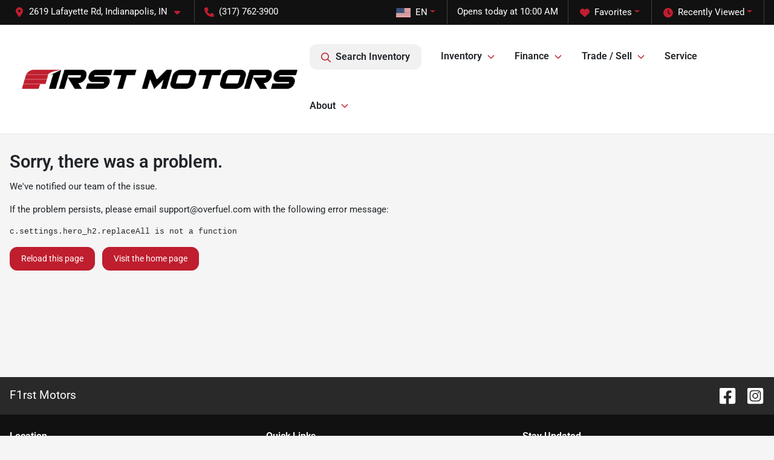

--- FILE ---
content_type: text/html; charset=utf-8
request_url: https://www.f1rstmotor.com/
body_size: 30290
content:
<!DOCTYPE html><html lang="en"><head><meta charSet="utf-8" data-next-head=""/><meta name="viewport" content="width=device-width, initial-scale=1.0" class="jsx-2529751790" data-next-head=""/><link rel="icon" href="https://static.overfuel.com/dealers/f1rst-motors/image/favicon-32x32-2.png" class="jsx-2529751790" data-next-head=""/><link rel="apple-touch-icon" sizes="180x180" href="https://static.overfuel.com/dealers/f1rst-motors/image/apple-touch-icon.png" class="jsx-2529751790" data-next-head=""/><link rel="icon" type="image/png" sizes="192x192" href="https://static.overfuel.com/dealers/f1rst-motors/image/android-chrome-192x192.png" class="jsx-2529751790" data-next-head=""/><link rel="icon" type="image/png" sizes="512x512" href="https://static.overfuel.com/dealers/f1rst-motors/image/android-chrome-512x512.png" class="jsx-2529751790" data-next-head=""/><meta property="og:url" content="https://www.f1rstmotor.com/" class="jsx-2529751790" data-next-head=""/><meta property="og:site_name" content="F1rst Motors" class="jsx-2529751790" data-next-head=""/><meta property="og:type" content="website" class="jsx-2529751790" data-next-head=""/><meta property="og:image" content="https://static.overfuel.com/dealers/f1rst-motors/image/f1rst-motors-og-2.webp" class="jsx-2529751790" data-next-head=""/><meta name="format-detection" content="telephone=no,address=no" class="jsx-2529751790" data-next-head=""/><link rel="preload" href="/font/roboto-v48-latin-regular.woff2" as="font" type="font/woff2" crossorigin="anonymous" class="jsx-b1edb5e55a1a9cb8" data-next-head=""/><link rel="preload" href="/font/roboto-v48-latin-600.woff2" as="font" type="font/woff2" crossorigin="anonymous" class="jsx-b1edb5e55a1a9cb8" data-next-head=""/><link rel="preload" href="/font/roboto-v48-latin-900.woff2" as="font" type="font/woff2" crossorigin="anonymous" class="jsx-b1edb5e55a1a9cb8" data-next-head=""/><title data-next-head="">Used car, truck, &amp; SUV sales | F1rst Motors Indianapolis, IN</title><meta name="description" content="Discover quality used cars, trucks, and SUVs at First Motors in Indianapolis, IN serving Greenwood, Avon, Fishers, Lawrence, Noblesville, and Carmel, IN." data-next-head=""/><meta property="og:title" content="Used car, truck, &amp; SUV sales | F1rst Motors Indianapolis, IN" data-next-head=""/><meta property="og:description" content="Discover quality used cars, trucks, and SUVs at First Motors in Indianapolis, IN serving Greenwood, Avon, Fishers, Lawrence, Noblesville, and Carmel, IN." data-next-head=""/><link rel="canonical" href="https://www.f1rstmotor.com/" data-next-head=""/><link type="image/webp" rel="preload" as="image" href="https://static.overfuel.com/dealers/f1rst-motors/image/f1rst-motors-desktop-hero-2.webp" data-next-head=""/><link rel="preload" href="/_next/static/css/58b43e3c8017d3ba.css" as="style"/><script type="application/ld+json" class="jsx-2529751790" data-next-head="">{"@context":"https://schema.org","@type":"Organization","url":"https://www.f1rstmotor.com","logo":"https://static.overfuel.com/dealers/f1rst-motors/image/android-chrome-192x192.png"}</script><link rel="preload" as="image" imageSrcSet="https://static.overfuel.com/dealers/f1rst-motors/image/f1rst-motors-logo-2.webp?w=640&amp;q=80 1x, https://static.overfuel.com/dealers/f1rst-motors/image/f1rst-motors-logo-2.webp?w=1080&amp;q=80 2x" fetchPriority="high" data-next-head=""/><link rel="preload" as="image" imageSrcSet="https://static.overfuel.com/dealers/f1rst-motors/image/f1rst-motors-logo-2.webp?w=256&amp;q=80 1x, https://static.overfuel.com/dealers/f1rst-motors/image/f1rst-motors-logo-2.webp?w=640&amp;q=80 2x" fetchPriority="high" data-next-head=""/><link rel="preload" as="image" imageSrcSet="https://static.overfuel.com/dealers/f1rst-motors/image/f1rst-motors-mobile-hero-2.webp?w=640&amp;q=80 640w, https://static.overfuel.com/dealers/f1rst-motors/image/f1rst-motors-mobile-hero-2.webp?w=750&amp;q=80 750w, https://static.overfuel.com/dealers/f1rst-motors/image/f1rst-motors-mobile-hero-2.webp?w=828&amp;q=80 828w, https://static.overfuel.com/dealers/f1rst-motors/image/f1rst-motors-mobile-hero-2.webp?w=1080&amp;q=80 1080w, https://static.overfuel.com/dealers/f1rst-motors/image/f1rst-motors-mobile-hero-2.webp?w=1200&amp;q=80 1200w, https://static.overfuel.com/dealers/f1rst-motors/image/f1rst-motors-mobile-hero-2.webp?w=1920&amp;q=80 1920w, https://static.overfuel.com/dealers/f1rst-motors/image/f1rst-motors-mobile-hero-2.webp?w=2048&amp;q=80 2048w, https://static.overfuel.com/dealers/f1rst-motors/image/f1rst-motors-mobile-hero-2.webp?w=3840&amp;q=80 3840w" imageSizes="(max-width: 768px) 100vw, 800px" fetchPriority="high" data-next-head=""/><script id="gainit" data-nscript="beforeInteractive">
            window.dataLayer = window.dataLayer || [];
            function gtag(){ window.dataLayer.push(arguments); }
            gtag('js', new Date());
            gtag('config', 'G-Z0ZDQHGZCP');
            gtag('config', 'G-N5LN5NBGV5');
          </script><link rel="stylesheet" href="/_next/static/css/58b43e3c8017d3ba.css" data-n-g=""/><noscript data-n-css=""></noscript><script defer="" noModule="" src="/_next/static/chunks/polyfills-42372ed130431b0a.js"></script><script id="gatag" src="/gtag/js?id=G-Z0ZDQHGZCP&amp;l=dataLayer" defer="" data-nscript="beforeInteractive"></script><script src="https://content-container.edmunds.com/1961240.js" defer="" data-nscript="beforeInteractive"></script><script defer="" src="/_next/static/chunks/8475.47831073e1b6ffaf.js"></script><script defer="" src="/_next/static/chunks/5601.9c144d6328ba2581.js"></script><script defer="" src="/_next/static/chunks/4744.3238be3c0e11f459.js"></script><script defer="" src="/_next/static/chunks/748.603a8029032e44c5.js"></script><script defer="" src="/_next/static/chunks/2056.7066055d529f184e.js"></script><script defer="" src="/_next/static/chunks/4159-72e26b6c8b5e4fcf.js"></script><script defer="" src="/_next/static/chunks/872.15bd6bfb5d8cdca5.js"></script><script defer="" src="/_next/static/chunks/4610.a8b76b575b1e2343.js"></script><script defer="" src="/_next/static/chunks/3014.a9a0b5ab652f98e8.js"></script><script defer="" src="/_next/static/chunks/476.d481209788d7a27f.js"></script><script defer="" src="/_next/static/chunks/2595.a50766b1729cdeef.js"></script><script defer="" src="/_next/static/chunks/6985.c321d642c328bfd5.js"></script><script defer="" src="/_next/static/chunks/4851.6e2fd352c54a4585.js"></script><script defer="" src="/_next/static/chunks/1125.0f3e2bffafc335fe.js"></script><script src="/_next/static/chunks/webpack-6c04590deb7f495d.js" defer=""></script><script src="/_next/static/chunks/framework-493b78e0283065bc.js" defer=""></script><script src="/_next/static/chunks/main-4160b4150da9d1fa.js" defer=""></script><script src="/_next/static/chunks/pages/_app-3db21b0df0cd70f9.js" defer=""></script><script src="/_next/static/chunks/04ce947b-1a2fb7fb7f4eb2eb.js" defer=""></script><script src="/_next/static/chunks/8230-fd615141ef99310a.js" defer=""></script><script src="/_next/static/chunks/7856-db7bf741a0ee53d2.js" defer=""></script><script src="/_next/static/chunks/7115-0e695373b530fcce.js" defer=""></script><script src="/_next/static/chunks/4587-68b5c796bc85d386.js" defer=""></script><script src="/_next/static/chunks/1423-568743aa178ed9eb.js" defer=""></script><script src="/_next/static/chunks/4761-d55ae15e52027e06.js" defer=""></script><script src="/_next/static/chunks/6554-17ce05496a22ed1d.js" defer=""></script><script src="/_next/static/chunks/2439-be50dbabb48591ef.js" defer=""></script><script src="/_next/static/chunks/4204-2d23ae957a7fea54.js" defer=""></script><script src="/_next/static/chunks/9320-d3cb4c548ab2883c.js" defer=""></script><script src="/_next/static/chunks/655-d1ae7947a5adb1cd.js" defer=""></script><script src="/_next/static/chunks/2775-7463523ab9c35520.js" defer=""></script><script src="/_next/static/chunks/1646-3e7dd0c8dea625e4.js" defer=""></script><script src="/_next/static/chunks/2033-046dc920333b53d6.js" defer=""></script><script src="/_next/static/chunks/pages/index-f213fcca0d70a00f.js" defer=""></script><script src="/_next/static/F5lVRZAAR6SUOJYjbSHb7/_buildManifest.js" defer=""></script><script src="/_next/static/F5lVRZAAR6SUOJYjbSHb7/_ssgManifest.js" defer=""></script><style id="__jsx-b1edb5e55a1a9cb8">@font-face{font-display:s block;font-family:"Roboto";font-style:normal;font-weight:400;src:url("/font/roboto-v48-latin-regular.woff2")format("woff2")}@font-face{font-display:block;font-family:"Roboto";font-style:normal;font-weight:600;src:url("/font/roboto-v48-latin-600.woff2")format("woff2")}@font-face{font-display:block;font-family:"Roboto";font-style:normal;font-weight:900;src:url("/font/roboto-v48-latin-900.woff2")format("woff2")}body{font-family:"Roboto",system-ui,Arial,sans-serif!important}</style><style id="__jsx-2529751790">:root{--color-primary:#BF1E2E;--color-secondary:#000000;--color-highlight:#12813a;--persistent-banner-background-color:#BF1E2E;--persistent-banner-text-color:#212529;--srp-height:75%;--cookie-consent-bg:#343a40;--cookie-consent-text:#fff;--cookie-consent-link:#fff}body{letter-spacing:0;background:#f5f5f5;font-size:.95rem;top:0px!important} #mobile-nav{background:#fff}#header-nav ul li{position:relative;color:inherit;display:inline-block;padding:1.5rem 1rem;text-transform:none;font-size:16px}#header-nav a.noChildren{color:inherit}.text-primary,svg.text-primary,.blog-article a:not(.btn),.blog-article a:not(.btn):visited{color:var(--color-primary)!important;fill:var(--color-primary)}.blog-article a:not(.btn) svg,.blog-article a:not(.btn):visited svg{fill:var(--color-primary)!important}.bg-preheader{background:#111;color:#fff}.text-preheader{color:#fff!important}.bg-preheader i,.bg-preheader svg,.bg-preheader .dropdown-toggle::after{color:#BF1E2E!important;fill:#BF1E2E!important}.bg-header{background:#fff}.bg-footer{background:#111}.bg-heroSearch{background:black;padding:6rem 0;position:relative;overflow-x:clip;-webkit-background-size:cover!important;-moz-background-size:cover!important;-o-background-size:cover!important;background-size:cover!important;background-position:center center;background-repeat:no-repeat}.bg-heroSearch #hero-img{left:0;bottom:0}.text-highlight{color:#12813a!important}.btn-outline-primary,.btn-outline-primary:hover{border-color:var(--color-primary);color:var(--color-primary)}.btn-outline-primary svg,.btn-outline-primary:hover svg,.btn-link svg{fill:var(--color-primary)}#top-banner svg{fill:#fff!important}.btn-outline-primary:focus{color:inherit}.btn-default:active{color:white!important}.btn-default:active svg{fill:white}.btn-link.show svg{fill:white!important}.btn-link.show::after{color:#fff!important}.cElement a,.cElement a:hover{color:var(--color-primary)}.cElement a.btn:not(.btn-outline-primary):not(.btn-primary){color:#fff}.split-boxes{background-image:linear-gradient(90deg,var(--color-secondary),var(--color-secondary)50%,var(--color-primary)0,var(--color-primary))}.img-srp-container:before{display:block;content:"";width:100%;padding-top:75%}.btn-outline-primary:disabled{color:var(--color-primary)!important;border-color:var(--color-primary)!important}.aiBg{position:relative;background:linear-gradient(90deg,var(--color-primary),#ccc);border-radius:14px;padding:2px}.aiBg input{border:0!important;z-index:5}.react-datepicker__day--selected,.react-datepicker__day--in-selecting-range,.react-datepicker__day--in-range,.react-datepicker__month-text--selected,.react-datepicker__month-text--in-selecting-range,.react-datepicker__month-text--in-range,.react-datepicker__quarter-text--selected,.react-datepicker__quarter-text--in-selecting-range,.react-datepicker__quarter-text--in-range,.react-datepicker__year-text--selected,.react-datepicker__year-text--in-selecting-range,.react-datepicker__year-text--in-range,.react-datepicker__day--keyboard-selected:hover,.react-datepicker__month-text--keyboard-selected:hover,.react-datepicker__quarter-text--keyboard-selected:hover,.react-datepicker__year-text--keyboard-selected:hover{background-color:var(--color-primary);color:white}.text-secondary{color:var(--color-secondary)!important}.ribbon span{background-color:var(--color-primary)!important}.border-primary,html:not([dir=rtl]) .border-primary,html[dir=rtl] .border-primary{border-color:var(--color-primary)!important}.drag-active{border:1px dashed var(--color-primary)!important}.progress-bar,.bg-primary,.badge-primary,.btn-primary,.nav-pills .nav-link.active,.nav-pills .nav-link.active:hover,.nav-pills .nav-link.active:focus,.btn-check:checked+.btn,.btn.active,.btn.show,.btn:first-child:active,:not(.btn-check)+.btn:active{background-color:var(--color-primary)!important}.btn-primary,.btn-check:checked+.btn,.btn.active,.btn.show,.btn:first-child:active,:not(.btn-check)+.btn:active{border-color:var(--color-primary)!important}.btn-secondary{background-color:var(--color-secondary)!important;border-color:var(--color-secondary)!important}.btn-secondary:focus,.btn-secondary.focus{border-color:var(--color-secondary)!important}.btn-primary:focus,.btn-primary.focus{border-color:var(--color-primary)!important}.btn-primary.disabled,.btn-primary:disabled{border-color:var(--color-primary)!important;background:var(--color-primary)!important}.border-theme,.btn-group .btn-primary,.input-group-prepend .btn-primary,.input-group-append .btn-primary{border-color:var(--color-primary)!important}.rdp-button:focus:not([disabled]),.rdp-button:active:not([disabled]){background-color:#f5f5f5!important;border-color:var(--color-primary)!important}.rdp-day_selected:not([disabled]),.rdp-day_selected:focus:not([disabled]),.rdp-day_selected:active:not([disabled]),.rdp-day_selected:hover:not([disabled]){background-color:var(--color-primary)!important}.btn-group .active svg{color:var(--color-primary)!important}#header-nav ul li::after{border-color:var(--color-primary)!important}.bg-secondary,.badge-secondary{background-color:var(--color-secondary)!important;color:white!important}#languagedropdown{color:#fff;text-decoration:none;margin-top:-3px}.goog-te-combo{width:100%;background:#111!important;color:#fff!important;border:none;font-size:.9rem!important;font-family:inherit!important;margin:1px 0!important;-webkit-appearance:none}#persistent_banner_desktop,#persistent_banner_mobile,#persistent_banner_desktop a,#persistent_banner_mobile a{background-color:#BF1E2E;z-index:5;color:#212529!important}.gg-app{z-index:1!important}@media(max-width:575px){.bg-heroSearch #hero-img-mobile{object-fit:cover;width:100%!important;height:100%!important;top:0}
        }@media(min-width:576px){.bg-heroSearch{padding:7rem 0;position:relative;background-image:url("https://static.overfuel.com/dealers/f1rst-motors/image/f1rst-motors-desktop-hero-2.webp");-webkit-background-size:cover!important;-moz-background-size:cover!important;-o-background-size:cover!important;background-size:cover!important;background-position:top center;background-repeat:no-repeat}.srpCardLocation{cursor:default!important}.srpCardLocation .fa-phone{display:none!important}}
        
        @media screen and (max-width: 575px) {
  .bg-heroSearch { padding: 0.5rem 0; }
}

        

        
      </style><style id="__jsx-2071324519">.container-fluid{max-width:2548px!important}#desktop-search{width:100%}#header-nav ul li,#search_desktop{font-weight:600}#header-nav ul li ul{top:3.5rem;border-radius:12px}#header-nav ul>li:last-of-type{padding-right:0!important}#header-nav ul li ul li{font-weight:normal!important}.searchInventory{border-color:#E8E8E8!important;padding:1.5rem 1rem}.searchInventory svg{fill:#BF1E2E}#googletranslate{padding-top:.6rem}.route-home #persistent-search{display:none}.card{overflow:hidden;border:1px solid transparent!important;box-shadow:0 0 0!important;border:1px solid#e1e1e1!important;border-radius:12px!important}.card-header{border-radius:12px 12px 0 0!important}.card-footer:last-child{border-radius:0 0 12px 12px!important}.rounded,.btn,input,.form-control,#home-search-wrapper,.custom-select{border-radius:12px!important}.rounded_bottom{border-bottom-left-radius:12px;border-bottom-right-radius:12px}.btn-group .btn:first-child{border-radius:12px 0 0 12px!important}.btn-group .btn:last-child{border-radius:0 12px 12px 0!important}.btn-group .btn{border-radius:0!important}.btn-group .btn.active{border-color:#BF1E2E!important}.input-group>.form-control:not(.border-radius-0):not(:first-child),.input-group>.custom-select:not(.border-radius-0):not(:first-child){border-radius:0 12px 12px 0!important}.input-group>.input-group-text.prepend:first-of-type{border-radius:12px 0 0 12px!important}.input-group>.input-group-text.append:last-of-type{border-radius:0 12px 12px 0!important}.border-radius-0{border-radius:0 0 0 0!important;border-bottom-right-radius:0!important;border-bottom-left-radius:0!important;border-top-right-radius:0!important;border-top-left-radius:0!important}.accordion-item:first-of-type{border-radius:12px 12px 0 0!important}.accordion-item:last-of-type{border-radius:0 0 12px 12px!important}</style><style data-styled="" data-styled-version="6.3.8">.bwlClz{color:#fff;background-image:linear-gradient(90deg, #000000, #000000 50%, #BF1E2E 0, #BF1E2E);}/*!sc*/
@media(max-width: 575px){.bwlClz{background-image:linear-gradient(180deg, #000000, #000000 50%, #BF1E2E 0, #BF1E2E);}}/*!sc*/
.eSTMuS{padding-left:5%!important;padding-right:5%!important;}/*!sc*/
@media(max-width: 575px){.eSTMuS{padding-left:1rem!important;padding-right:1rem!important;}}/*!sc*/
.sqWji{padding-left:10%!important;padding-right:10%!important;}/*!sc*/
@media(max-width: 575px){.sqWji{padding-left:1rem!important;padding-right:1rem!important;}}/*!sc*/
data-styled.g3[id="sc-c83e2f5a-0"]{content:"bwlClz,eSTMuS,sqWji,"}/*!sc*/
.dTRIOQ{height:60px;}/*!sc*/
@media(max-width:1024px){.dTRIOQ{height:30px;}}/*!sc*/
.dTSJXi{height:20px;}/*!sc*/
@media(max-width:1024px){.dTSJXi{height:10px;}}/*!sc*/
.dTRXIx{height:10px;}/*!sc*/
@media(max-width:1024px){.dTRXIx{height:10px;}}/*!sc*/
data-styled.g5[id="sc-24764b04-0"]{content:"dTRIOQ,dTSJXi,dTRXIx,"}/*!sc*/
.jGEecg{position:absolute;top:0;left:0;width:100%;height:100%;z-index:1;background:rgba(0,0,0,0.3);}/*!sc*/
data-styled.g10[id="sc-158dd38c-0"]{content:"jGEecg,"}/*!sc*/
</style></head><body> <link rel="preload" as="image" imageSrcSet="https://static.overfuel.com/dealers/f1rst-motors/image/f1rst-motors-logo-2.webp?w=640&amp;q=80 1x, https://static.overfuel.com/dealers/f1rst-motors/image/f1rst-motors-logo-2.webp?w=1080&amp;q=80 2x" fetchPriority="high"/><link rel="preload" as="image" imageSrcSet="https://static.overfuel.com/dealers/f1rst-motors/image/f1rst-motors-logo-2.webp?w=256&amp;q=80 1x, https://static.overfuel.com/dealers/f1rst-motors/image/f1rst-motors-logo-2.webp?w=640&amp;q=80 2x" fetchPriority="high"/><link rel="preload" as="image" imageSrcSet="https://static.overfuel.com/dealers/f1rst-motors/image/f1rst-motors-mobile-hero-2.webp?w=640&amp;q=80 640w, https://static.overfuel.com/dealers/f1rst-motors/image/f1rst-motors-mobile-hero-2.webp?w=750&amp;q=80 750w, https://static.overfuel.com/dealers/f1rst-motors/image/f1rst-motors-mobile-hero-2.webp?w=828&amp;q=80 828w, https://static.overfuel.com/dealers/f1rst-motors/image/f1rst-motors-mobile-hero-2.webp?w=1080&amp;q=80 1080w, https://static.overfuel.com/dealers/f1rst-motors/image/f1rst-motors-mobile-hero-2.webp?w=1200&amp;q=80 1200w, https://static.overfuel.com/dealers/f1rst-motors/image/f1rst-motors-mobile-hero-2.webp?w=1920&amp;q=80 1920w, https://static.overfuel.com/dealers/f1rst-motors/image/f1rst-motors-mobile-hero-2.webp?w=2048&amp;q=80 2048w, https://static.overfuel.com/dealers/f1rst-motors/image/f1rst-motors-mobile-hero-2.webp?w=3840&amp;q=80 3840w" imageSizes="(max-width: 768px) 100vw, 800px" fetchPriority="high"/><link rel="preload" as="image" href="https://static.overfuel.com/images/icons/cartypes/suv.webp"/><link rel="preload" as="image" href="https://static.overfuel.com/images/icons/cartypes/sedan.webp"/><link rel="preload" as="image" href="https://static.overfuel.com/images/icons/cartypes/truck.webp"/><link rel="preload" as="image" href="https://static.overfuel.com/images/icons/cartypes/cargovan.webp"/><link rel="preload" as="image" href="https://static.overfuel.com/images/icons/cartypes/wagon.webp"/><div id="__next"><script type="application/ld+json" class="jsx-2529751790">{"@context":"https://schema.org","@type":["AutoDealer","LocalBusiness"],"name":"F1rst Motors","image":"https://static.overfuel.com/dealers/f1rst-motors/image/f1rst-motors-og-2.webp","@id":"https://www.f1rstmotor.com/#organization","url":"https://www.f1rstmotor.com/","telephone":"+13177623900","address":{"@type":"PostalAddress","streetAddress":"2619 Lafayette Rd","addressLocality":"Indianapolis","addressRegion":"IN","postalCode":"46222","addressCountry":"US"},"geo":{"@type":"GeoCoordinates","latitude":39.8045319,"longitude":-86.2143765},"openingHoursSpecification":[{"@type":"OpeningHoursSpecification","dayOfWeek":"Monday","opens":"10:00","closes":"19:00"},{"@type":"OpeningHoursSpecification","dayOfWeek":"Tuesday","opens":"10:00","closes":"19:00"},{"@type":"OpeningHoursSpecification","dayOfWeek":"Wednesday","opens":"10:00","closes":"19:00"},{"@type":"OpeningHoursSpecification","dayOfWeek":"Thursday","opens":"10:00","closes":"19:00"},{"@type":"OpeningHoursSpecification","dayOfWeek":"Friday","opens":"10:00","closes":"18:00"},{"@type":"OpeningHoursSpecification","dayOfWeek":"Saturday","opens":"10:00","closes":"18:00"}],"sameAs":["https://www.facebook.com/people/F1rst-Motors/100089791255994/","https://www.instagram.com/f1rstmotorsin"],"aggregateRating":{"@type":"AggregateRating","ratingValue":4.5,"reviewCount":1047},"hasMap":"https://maps.google.com/?q=2619+Lafayette+Rd+Indianapolis+IN+46222","contactPoint":[{"@type":"ContactPoint","contactType":"Sales","telephone":"+13177623900","availableLanguage":["English","Spanish"],"areaServed":"US"}],"knowsAbout":["used cars","trade-in","auto financing","vehicle service"]}</script><div translate="no" class="jsx-2529751790 notranslate"><div id="google_translate_element" style="display:none" class="jsx-2529751790"></div></div><div class="mode-undefined full_width route-home"><header role="banner" class="d-none d-xl-block " id="header-desktop"><div class="border-bottom bg-preheader text-preheader theme-dark"><div class="container-fluid"><div class="row"><div class="col"><div class="py-2 ps-2 pe-3 d-inline-block cursor-pointer border-end position-relative locationDropdown" role="button" data-cy="header-location-dropdown"><span class="d-inline-block faIcon ofa-solid ofa-location-dot me-2"><svg height="16" width="16" fill="inherit"><use xlink:href="/solid.svg#location-dot"></use></svg></span><span class="d-inline-block me-1 notranslate">2619 Lafayette Rd, Indianapolis, IN<span class="d-inline-block faIcon ofa-solid ofa-caret-down ms-2"><svg height="16" width="16" fill="inherit"><use xlink:href="/solid.svg#caret-down"></use></svg></span></span></div><div class="py-2  px-3 d-inline-block "><span data-cy="header-phone" role="button" class="text-preheader"><span class="d-inline-block faIcon ofa-solid ofa-phone me-2"><svg height="16" width="16" fill="inherit"><use xlink:href="/solid.svg#phone"></use></svg></span>(317) 762-3900</span></div><div class="float-end py-2 text-end border-end"><div class="dropdown"><button type="button" id="recents" aria-expanded="false" class="py-0 text-decoration-none text-white dropdown-toggle btn btn-link"><span class="d-inline-block faIcon ofa-solid ofa-clock me-2 float-start mt-0"><svg height="16" width="16" fill="inherit"><use xlink:href="/solid.svg#clock"></use></svg></span>Recently Viewed</button></div></div><div class="float-end py-2 border-end text-end"><div class="dropdown"><button type="button" id="favorites" aria-expanded="false" class="py-0 text-decoration-none text-white dropdown-toggle btn btn-link"><span class="d-inline-block faIcon ofa-solid ofa-heart me-2"><svg height="16" width="16" fill="inherit"><use xlink:href="/solid.svg#heart"></use></svg></span>Favorites</button></div></div><div class="py-2 px-3 float-end text-end border-end" id="currentLocation"><span>Opens today at 10:00 AM</span></div><div class="float-end py-2 border-end text-end"></div></div></div></div></div><div class="px-3 border-bottom bg-header position-relative py-2" id="homepage_header"><div class="container-fluid"><div class="d-flex align-items-center"><a title="F1rst Motors" id="logo-link" href="/"><img alt="F1rst Motors" id="logo" fetchPriority="high" loading="eager" width="464" height="60" decoding="async" data-nimg="1" style="color:transparent" srcSet="https://static.overfuel.com/dealers/f1rst-motors/image/f1rst-motors-logo-2.webp?w=640&amp;q=80 1x, https://static.overfuel.com/dealers/f1rst-motors/image/f1rst-motors-logo-2.webp?w=1080&amp;q=80 2x" src="https://static.overfuel.com/dealers/f1rst-motors/image/f1rst-motors-logo-2.webp?w=1080&amp;q=80"/></a><div class="ms-auto" id="header-nav"><ul><li class="searchInventory"><button type="button" id="search_desktop" title="Browse Inventory" class="text-decoration-none text-dark bg-light btn btn-link"><span class="d-inline-block faIcon ofa-regular ofa-magnifying-glass me-2"><svg height="16" width="16" fill="inherit"><use xlink:href="/regular.svg#magnifying-glass"></use></svg></span>Search Inventory</button></li><li class="cursor-pointer">Inventory<span class="d-inline-block faIcon ofa-regular ofa-angle-down ms-2 text-primary"><svg height="15" width="14" fill="#BF1E2E"><use xlink:href="/regular.svg#angle-down"></use></svg></span><ul><li class="cursor-pointer"><a target="_self" title="All inventory" class="" href="/inventory">All inventory</a></li><li class="cursor-pointer"><a target="_self" title="Cars" class="" href="/cars">Cars</a></li><li class="cursor-pointer"><a target="_self" title="Trucks" class="" href="/trucks">Trucks</a></li><li class="cursor-pointer"><a target="_self" title="SUVs" class="" href="/suvs">SUVs</a></li><li class="cursor-pointer"><a target="_self" title="Passenger vans" class="" href="/vans">Passenger vans</a></li><li class="cursor-pointer"><a target="_self" title="Cargo vans" class="" href="/cargo-vans">Cargo vans</a></li></ul></li><li class="cursor-pointer">Finance<span class="d-inline-block faIcon ofa-regular ofa-angle-down ms-2 text-primary"><svg height="15" width="14" fill="#BF1E2E"><use xlink:href="/regular.svg#angle-down"></use></svg></span><ul><li class="cursor-pointer"><a target="_self" title="Apply now" class="" href="/creditapp">Apply now</a></li><li class="cursor-pointer"><a target="_self" title="Finance documents needed" class="" href="/buying-a-used-car-in-indianapolis">Finance documents needed</a></li><li class="cursor-pointer"><a target="_self" title="Car loan calculator" class="" href="/loancalculator">Car loan calculator</a></li><li class="cursor-pointer"><a target="_self" title="Protection plans" class="" href="/protection-plan">Protection plans</a></li><li class="cursor-pointer"><a target="_self" title="Financing options for every budget" class="" href="/auto-financing-with-bad-credit">Financing options for every budget</a></li><li class="cursor-pointer"><a target="_self" title="Get pre-qualified with Capital One" class="" href="/get-pre-qualified-with-f1rst-motors-and-capital-one">Get pre-qualified with Capital One</a></li></ul></li><li class="cursor-pointer">Trade / Sell<span class="d-inline-block faIcon ofa-regular ofa-angle-down ms-2 text-primary"><svg height="15" width="14" fill="#BF1E2E"><use xlink:href="/regular.svg#angle-down"></use></svg></span><ul><li class="cursor-pointer"><a target="_self" title="Edmunds Trade-In" class="" href="/trade">Edmunds Trade-In</a></li><li class="cursor-pointer"><a target="_self" title="Sell us your car" class="" href="/sell-car">Sell us your car</a></li></ul></li><li class="cursor-pointer"><a target="_self" title="Service" class="noChildren" href="/service">Service</a></li><li class="cursor-pointer">About<span class="d-inline-block faIcon ofa-regular ofa-angle-down ms-2 text-primary"><svg height="15" width="14" fill="#BF1E2E"><use xlink:href="/regular.svg#angle-down"></use></svg></span><ul><li class="cursor-pointer"><a target="_self" title="About us" class="" href="/aboutus">About us</a></li><li class="cursor-pointer"><a target="_self" title="Contact us" class="" href="/contact-us">Contact us</a></li><li class="cursor-pointer"><a target="_self" title="Reviews" class="" href="/reviews">Reviews</a></li></ul></li></ul></div></div><div class="clearfix"></div></div></div><div id="openclosed" class="bg-secondary py-2 px-3 text-white text-center d-block d-sm-none">Opens today at 10:00 AM</div></header><div id="mobile-nav" class="border-bottom border-bottom d-xl-none position-fixed d-flex align-items-center w-100"><div class="d-flex w-100 align-items-center " id="mobile-header"><div class="text-left w-100 ps-2" id="mobile-logo"><img alt="F1rst Motors" fetchPriority="high" loading="eager" width="247" height="32" decoding="async" data-nimg="1" style="color:transparent" srcSet="https://static.overfuel.com/dealers/f1rst-motors/image/f1rst-motors-logo-2.webp?w=256&amp;q=80 1x, https://static.overfuel.com/dealers/f1rst-motors/image/f1rst-motors-logo-2.webp?w=640&amp;q=80 2x" src="https://static.overfuel.com/dealers/f1rst-motors/image/f1rst-motors-logo-2.webp?w=640&amp;q=80"/></div><div class="my-0 ms-auto mobilePhone px-2 "><span class="d-inline-block faIcon ofa-solid ofa-phone h3 my-0"><svg height="25" width="25" fill="#BF1E2E"><use xlink:href="/solid.svg#phone"></use></svg></span></div><div class="text-end ps-2 "><span class="d-inline-block faIcon ofa-solid ofa-bars h2 me-1 mb-0 mt-n1"><svg height="29" width="29" fill="#BF1E2E"><use xlink:href="/solid.svg#bars"></use></svg></span></div></div></div><div style="height:63px" class="d-block d-xl-none" id="mobile-nav-spacer"></div><div class="position-relative "><div class="bg-white"><div data-cy="hero-search" class="bg-heroSearch"><div class="w-100 overflow-hidden heroSearch-container d-block d-sm-none"><img id="hero-img-mobile" alt="F1rst Motors" fetchPriority="high" loading="eager" width="800" height="800" decoding="async" data-nimg="1" class="d-block d-sm-none position-absolute" style="color:transparent;width:100%;height:auto" sizes="(max-width: 768px) 100vw, 800px" srcSet="https://static.overfuel.com/dealers/f1rst-motors/image/f1rst-motors-mobile-hero-2.webp?w=640&amp;q=80 640w, https://static.overfuel.com/dealers/f1rst-motors/image/f1rst-motors-mobile-hero-2.webp?w=750&amp;q=80 750w, https://static.overfuel.com/dealers/f1rst-motors/image/f1rst-motors-mobile-hero-2.webp?w=828&amp;q=80 828w, https://static.overfuel.com/dealers/f1rst-motors/image/f1rst-motors-mobile-hero-2.webp?w=1080&amp;q=80 1080w, https://static.overfuel.com/dealers/f1rst-motors/image/f1rst-motors-mobile-hero-2.webp?w=1200&amp;q=80 1200w, https://static.overfuel.com/dealers/f1rst-motors/image/f1rst-motors-mobile-hero-2.webp?w=1920&amp;q=80 1920w, https://static.overfuel.com/dealers/f1rst-motors/image/f1rst-motors-mobile-hero-2.webp?w=2048&amp;q=80 2048w, https://static.overfuel.com/dealers/f1rst-motors/image/f1rst-motors-mobile-hero-2.webp?w=3840&amp;q=80 3840w" src="https://static.overfuel.com/dealers/f1rst-motors/image/f1rst-motors-mobile-hero-2.webp?w=3840&amp;q=80"/></div><div class="container"><div class="row"><div class="col-lg-8 offset-lg-2"><div class="sc-158dd38c-0 jGEecg"></div><div class="zIndex2 position-relative"><h1 class="text-white display-6 font-weight-bold text-center px-2 mb-4">Indiana's top selection of used trucks, cars, & SUVs</h1><h2 class="text-white font-weight-bold text-center px4 mb-4">Explore our wide selection of quality used cars, trucks, and SUVs</h2><div class="bg-light p-3 rounded border"><div class="position-relative"><span class="d-inline-block faIcon ofa-regular ofa-magnifying-glass position-absolute text-muted" style="top:16px;left:20px"><svg height="16" width="16" fill="#a3a4a6"><use xlink:href="/regular.svg#magnifying-glass"></use></svg></span><span class="d-inline-block faIcon ofa-regular ofa-xmark position-absolute cursor-pointer text-muted d-none" style="top:16px;right:20px"><svg height="16" width="16" fill="#a3a4a6"><use xlink:href="/regular.svg#xmark"></use></svg></span><input placeholder="Search by make, model, feature" autoComplete="off" tabindex="-1" class="ps-5 pe-5 py-3 searchbox searchbox-hero form-control form-control-lg" name="search" value=""/></div></div></div></div></div></div></div></div></div><div class="position-relative pt-0 mb-5" id="home-vehicle-types" style="background:#f5f5f5"><div class="container"><div class="d-xl-none pt-3 mx-n3 px-3"><button type="button" class="me-3 btn btn-primary">Body Style</button><button type="button" class="btn btn-default">Make &amp; Model</button></div><h3 class="d-none d-xl-inline-block h4 border-bottom border-theme border-thick pb-3 mb-4 mt-5">Browse by Style</h3><div class="mx-n1 mx-lg-0 my-3 row"><div class="p-1 notranslate type-suvs col-md-2 col-4"><a class="d-block cursor-pointer bg-white border rounded p-3 text-center" title="SUVs at F1rst Motors used car dealership in Indianapolis, IN" href="/suvs"><img src="https://static.overfuel.com/images/icons/cartypes/suv.webp" width="120" height="66" alt="SUVs at F1rst Motors used car dealership in Indianapolis, IN" class="my-1 img-fluid"/><br/>SUVs</a></div><div class="p-1 notranslate type-cars col-md-2 col-4"><a class="d-block cursor-pointer bg-white border rounded p-3 text-center" title="Sedans at F1rst Motors used car dealership in Indianapolis, IN" href="/cars"><img src="https://static.overfuel.com/images/icons/cartypes/sedan.webp" width="120" height="66" alt="Sedans at F1rst Motors used car dealership in Indianapolis, IN" class="my-1 img-fluid"/><br/>Cars</a></div><div class="p-1 notranslate type-trucks col-md-2 col-4"><a class="d-block cursor-pointer bg-white border rounded p-3 text-center" title="Pickup trucks at F1rst Motors used car dealership in Indianapolis, IN" href="/trucks"><img src="https://static.overfuel.com/images/icons/cartypes/truck.webp" width="120" height="66" alt="Pickup trucks at F1rst Motors used car dealership in Indianapolis, IN" class="my-1 img-fluid"/><br/>Trucks</a></div><div class="p-1 notranslate type-cargovans col-md-2 col-4"><a class="d-block cursor-pointer bg-white border rounded p-3 text-center" title="Cargo vans at F1rst Motors used car dealership in Indianapolis, IN" href="/cargo-vans"><img src="https://static.overfuel.com/images/icons/cartypes/cargovan.webp" width="120" height="66" alt="Cargo vans at F1rst Motors used car dealership in Indianapolis, IN" class="my-1 img-fluid"/><br/>Cargo Vans</a></div><div class="p-1 notranslate type-hatchbacks col-md-2 col-4"><a class="d-block cursor-pointer bg-white border rounded p-3 text-center" title="Hatchbacks at F1rst Motors used car dealership in Indianapolis, IN" href="/hatchbacks"><img src="https://static.overfuel.com/images/icons/cartypes/wagon.webp" width="120" height="66" alt="Hatchbacks at F1rst Motors used car dealership in Indianapolis, IN" class="my-1 img-fluid"/><br/>Hatchback</a></div><div class="p-1 notranslate type-wagons col-md-2 col-4"><a class="d-block cursor-pointer bg-white border rounded p-3 text-center" title="Wagons at F1rst Motors used car dealership in Indianapolis, IN" href="/wagons"><img src="https://static.overfuel.com/images/icons/cartypes/wagon.webp" width="120" height="66" alt="Wagons at F1rst Motors used car dealership in Indianapolis, IN" class="my-1 img-fluid"/><br/>Wagons</a></div></div><div class="d-flex d-sm-none border-top mx-n3 px-3"><a class="btn btn-primary text-start font-weight-semibold w-100 my-3" href="/inventory">All Inventory<span class="d-inline-block faIcon ofa-regular ofa-angle-right text-white float-end"><svg height="16" width="16" fill="white"><use xlink:href="/regular.svg#angle-right"></use></svg></span></a></div></div></div><div class="edmunds-trade-in" data-display="standard-autocomplete" style="min-height:180px"></div><div class="sc-c83e2f5a-0 bwlClz cElement cContainer  w-100 "><div class="sc-c83e2f5a-0 cElement cContainer  container "><div class="cElement cColumnLayout  row"><div class="cElement cColumn col-sm-6 col-12 order-sm-0 order-1"><div class="sc-c83e2f5a-0 eSTMuS cElement cContainer  container "><div class="sc-24764b04-0 dTRIOQ"></div><img style="border-radius:0px" width="100" height="" src="https://static.overfuel.com/dealers/fishers-imports/image/streamlinehq-car-tool-keys-transportation-white-200.png" alt="" loading="lazy" class="cElement cImage mb-2 mx-auto d-block opacity-50  img-fluid"/><div class="sc-24764b04-0 dTSJXi"></div><h3 style="text-align:center" class="" id="SpCVhCFnHE">Trading in? Find out your car&#x27;s trade-in value today.</h3><div class="sc-24764b04-0 dTRXIx"></div><div class="text-center"><a target="_self" class="btn btn-outline-default" title="Get your trade-in value" aria-label="Get your trade-in value" href="/trade">Get your trade-in value<span class="d-inline-block faIcon ofa-regular ofa-angle-right text-white ms-2"><svg height="16" width="16" fill="white"><use xlink:href="/regular.svg#angle-right"></use></svg></span></a></div><div class="sc-24764b04-0 dTRIOQ"></div></div></div><div class="cElement cColumn col-sm-6 col-12 order-sm-0 order-1"><div class="sc-c83e2f5a-0 eSTMuS cElement cContainer  container "><div class="sc-24764b04-0 dTRIOQ"></div><img style="border-radius:0px" width="100" height="" src="https://static.overfuel.com/dealers/fishers-imports/image/streamlinehq-monetization-touch-browser-business-products-white-200.png" alt="" loading="lazy" class="cElement cImage mb-2 mx-auto d-block opacity-50  img-fluid"/><div class="sc-24764b04-0 dTSJXi"></div><h3 style="text-align:center" class="" id="HRzdbMHNj7">Save an hour at the dealership with an online credit approval.</h3><div class="sc-24764b04-0 dTRXIx"></div><div class="text-center"><a target="_self" class="btn btn-outline-default" title="Get approved" aria-label="Get approved" href="/creditapp">Get approved<span class="d-inline-block faIcon ofa-regular ofa-angle-right text-white ms-2"><svg height="16" width="16" fill="white"><use xlink:href="/regular.svg#angle-right"></use></svg></span></a></div><div class="sc-24764b04-0 dTRIOQ"></div></div></div></div></div></div><div class="sc-c83e2f5a-0 cElement cContainer  w-100 "><div class="sc-24764b04-0 dTRIOQ"></div><div class="sc-c83e2f5a-0 sqWji cElement cContainer  container "><h2 style="text-align:center" class="h2 font-weight-bold" id="B8x2iRjmKT">Used Cars, Trucks &amp; SUVs Dealer in Indianapolis</h2><h3 style="text-align:center" class="" id="VmqyXwoHLh">Used car dealership located in Indianapolis near Carmel, Greenwood, Fishers, Westfield, Fort Wayne, Anderson &amp; Muncie.</h3><hr class="cElement cDivider my-5"/><div class="cElement cColumnLayout  row"><div class="cElement cColumn col-sm-6 col-12 order-sm-0 order-1"><div class="cElement cColumnLayout  row"><div class="cElement cColumn col-sm-6 col-12 order-sm-0 order-1"><div class="sc-c83e2f5a-0 cElement cContainer  cursor-pointer  container "><div class="sc-24764b04-0 dTSJXi"></div><div class="cElement cIcon text-center"><span class="d-inline-block faIcon ofa-regular ofa-cars fa-fw h1 mt-0 mb-3 " style="color:#BF1E2E"><svg height="55" width="40" fill="#BF1E2E"><use xlink:href="/regular.svg#cars"></use></svg></span></div><div class="cElement cText h4 font-weight-bold mb-n2"><p class="ql-align-center"><strong>150+ cars</strong></p></div><p class="ql-align-center">on our lot today</p></div></div><div class="cElement cColumn col-sm-6 col-12 order-sm-0 order-1"><div class="sc-c83e2f5a-0 cElement cContainer  cursor-pointer  container "><div class="sc-24764b04-0 dTSJXi"></div><div class="cElement cIcon text-center"><span class="d-inline-block faIcon ofa-regular ofa-cart-shopping fa-fw h1 mt-0 mb-3 " style="color:#BF1E2E"><svg height="55" width="40" fill="#BF1E2E"><use xlink:href="/regular.svg#cart-shopping"></use></svg></span></div><div class="cElement cText h4 font-weight-bold mb-n2"><p class="ql-align-center"><strong>30 minutes</strong></p></div><p class="ql-align-center">in and out of dealership</p></div></div></div></div><div class="cElement cColumn col-sm-6 col-12 order-sm-0 order-1"><div class="cElement cColumnLayout  row"><div class="cElement cColumn col-sm-6 col-12 order-sm-0 order-1"><div class="sc-c83e2f5a-0 cElement cContainer  cursor-pointer  container "><div class="sc-24764b04-0 dTSJXi"></div><div class="cElement cIcon text-center"><span class="d-inline-block faIcon ofa-regular ofa-hands-holding-dollar fa-fw h1 mt-0 mb-3 " style="color:#BF1E2E"><svg height="55" width="40" fill="#BF1E2E"><use xlink:href="/regular.svg#hands-holding-dollar"></use></svg></span></div><div class="cElement cText h4 font-weight-bold mb-n2"><p class="ql-align-center"><strong>10+ lenders</strong></p></div><p class="ql-align-center">fighting for the best loan rates</p></div></div><div class="cElement cColumn col-sm-6 col-12 order-sm-0 order-1"><div class="sc-c83e2f5a-0 cElement cContainer  cursor-pointer  container "><div class="sc-24764b04-0 dTSJXi"></div><div class="cElement cIcon text-center"><span class="d-inline-block faIcon ofa-regular ofa-star fa-fw h1 mt-0 mb-3 " style="color:#BF1E2E"><svg height="55" width="40" fill="#BF1E2E"><use xlink:href="/regular.svg#star"></use></svg></span></div><div class="cElement cText h4 font-weight-bold mb-n2"><p class="ql-align-center"><strong>4.5 stars</strong></p></div><p class="ql-align-center">on Google Reviews</p></div></div></div></div></div></div><div class="sc-24764b04-0 dTRIOQ"></div></div><div></div><div style="min-height:570px"></div><section class="bg-white border-top border-bottom"><div class="container"><h3 class="h4 border-bottom border-theme border-thick pb-3 d-inline-block mx-auto">Browse Inventory</h3><div class="mt-3 row"><div class="pb-3 col-md-3 col-sm-2 col-6"><a title="Acura for sale in Indianapolis, IN" href="/acura">Acura</a></div><div class="pb-3 col-md-3 col-sm-2 col-6"><a title="Alfa Romeo for sale in Indianapolis, IN" href="/alfa-romeo">Alfa Romeo</a></div><div class="pb-3 col-md-3 col-sm-2 col-6"><a title="Audi for sale in Indianapolis, IN" href="/audi">Audi</a></div><div class="pb-3 col-md-3 col-sm-2 col-6"><a title="BMW for sale in Indianapolis, IN" href="/bmw">BMW</a></div><div class="pb-3 col-md-3 col-sm-2 col-6"><a title="Buick for sale in Indianapolis, IN" href="/buick">Buick</a></div><div class="pb-3 col-md-3 col-sm-2 col-6"><a title="Cadillac for sale in Indianapolis, IN" href="/cadillac">Cadillac</a></div><div class="pb-3 col-md-3 col-sm-2 col-6"><a title="Chevrolet for sale in Indianapolis, IN" href="/chevrolet">Chevrolet</a></div><div class="pb-3 col-md-3 col-sm-2 col-6"><a title="Chrysler for sale in Indianapolis, IN" href="/chrysler">Chrysler</a></div><div class="pb-3 col-md-3 col-sm-2 col-6"><a title="Dodge for sale in Indianapolis, IN" href="/dodge">Dodge</a></div><div class="pb-3 col-md-3 col-sm-2 col-6"><a title="Ford for sale in Indianapolis, IN" href="/ford">Ford</a></div><div class="pb-3 col-md-3 col-sm-2 col-6"><a title="GMC for sale in Indianapolis, IN" href="/gmc">GMC</a></div><div class="pb-3 col-md-3 col-sm-2 col-6"><a title="Harley-Davidson for sale in Indianapolis, IN" href="/harley-davidson">Harley-Davidson</a></div><div class="pb-3 col-md-3 col-sm-2 col-6"><a title="Honda for sale in Indianapolis, IN" href="/honda">Honda</a></div><div class="pb-3 col-md-3 col-sm-2 col-6"><a title="Hyundai for sale in Indianapolis, IN" href="/hyundai">Hyundai</a></div><div class="pb-3 col-md-3 col-sm-2 col-6"><a title="INFINITI for sale in Indianapolis, IN" href="/infiniti">INFINITI</a></div><div class="pb-3 col-md-3 col-sm-2 col-6"><a title="Jaguar for sale in Indianapolis, IN" href="/jaguar">Jaguar</a></div><div class="pb-3 col-md-3 col-sm-2 col-6"><a title="Jeep for sale in Indianapolis, IN" href="/jeep">Jeep</a></div><div class="pb-3 col-md-3 col-sm-2 col-6"><a title="Kawasaki for sale in Indianapolis, IN" href="/kawasaki">Kawasaki</a></div><div class="pb-3 col-md-3 col-sm-2 col-6"><a title="Kia for sale in Indianapolis, IN" href="/kia">Kia</a></div><div class="pb-3 col-md-3 col-sm-2 col-6"><a title="Land Rover for sale in Indianapolis, IN" href="/land-rover">Land Rover</a></div><div class="pb-3 col-md-3 col-sm-2 col-6"><a title="Lexus for sale in Indianapolis, IN" href="/lexus">Lexus</a></div><div class="pb-3 col-md-3 col-sm-2 col-6"><a title="Lincoln for sale in Indianapolis, IN" href="/lincoln">Lincoln</a></div><div class="pb-3 col-md-3 col-sm-2 col-6"><a title="Maserati for sale in Indianapolis, IN" href="/maserati">Maserati</a></div><div class="pb-3 col-md-3 col-sm-2 col-6"><a title="Mazda for sale in Indianapolis, IN" href="/mazda">Mazda</a></div><div class="pb-3 col-md-3 col-sm-2 col-6"><a title="Mercedes-Benz for sale in Indianapolis, IN" href="/mercedes-benz">Mercedes-Benz</a></div><div class="pb-3 col-md-3 col-sm-2 col-6"><a title="Mitsubishi for sale in Indianapolis, IN" href="/mitsubishi">Mitsubishi</a></div><div class="pb-3 col-md-3 col-sm-2 col-6"><a title="Nissan for sale in Indianapolis, IN" href="/nissan">Nissan</a></div><div class="pb-3 col-md-3 col-sm-2 col-6"><a title="Pontiac for sale in Indianapolis, IN" href="/pontiac">Pontiac</a></div><div class="pb-3 col-md-3 col-sm-2 col-6"><a title="Porsche for sale in Indianapolis, IN" href="/porsche">Porsche</a></div><div class="pb-3 col-md-3 col-sm-2 col-6"><a title="Ram for sale in Indianapolis, IN" href="/ram">Ram</a></div><div class="pb-3 col-md-3 col-sm-2 col-6"><a title="Subaru for sale in Indianapolis, IN" href="/subaru">Subaru</a></div><div class="pb-3 col-md-3 col-sm-2 col-6"><a title="Tesla for sale in Indianapolis, IN" href="/tesla">Tesla</a></div><div class="pb-3 col-md-3 col-sm-2 col-6"><a title="Toyota for sale in Indianapolis, IN" href="/toyota">Toyota</a></div><div class="pb-3 col-md-3 col-sm-2 col-6"><a title="Volkswagen for sale in Indianapolis, IN" href="/volkswagen">Volkswagen</a></div><div class="pb-3 col-md-3 col-sm-2 col-6"><a title="Volvo for sale in Indianapolis, IN" href="/volvo">Volvo</a></div></div></div></section><div style="min-height:800px"></div><footer role="contentinfo" class="bg-footer"><div class="bg-secondary-light text-center text-sm-start text-white py-3"><div class="container"><div class="row"><div class="align-middle text-large mb-3 mb-sm-0 notranslate col-sm-6">F1rst Motors</div><div class="text-center text-sm-end text-muted text-large col-sm-6"><a href="https://www.facebook.com/people/F1rst-Motors/100089791255994/" class="text-white" target="_blank" title="F1rst Motors on Facebook"><img alt="F1rst Motors on Facebook" loading="lazy" width="30" height="30" decoding="async" data-nimg="1" class="ms-3 fill-white" style="color:transparent" srcSet="https://static.overfuel.com/images/icons/fontawesome/square-facebook.svg?w=32&amp;q=80 1x, https://static.overfuel.com/images/icons/fontawesome/square-facebook.svg?w=64&amp;q=80 2x" src="https://static.overfuel.com/images/icons/fontawesome/square-facebook.svg?w=64&amp;q=80"/></a><a href="https://www.instagram.com/f1rstmotorsin" class="text-white" target="_blank" title="F1rst Motors on Instagram"><img alt="F1rst Motors on Instagram" loading="lazy" width="30" height="30" decoding="async" data-nimg="1" class="ms-3 fill-white" style="color:transparent" srcSet="https://static.overfuel.com/images/icons/fontawesome/square-instagram.svg?w=32&amp;q=80 1x, https://static.overfuel.com/images/icons/fontawesome/square-instagram.svg?w=64&amp;q=80 2x" src="https://static.overfuel.com/images/icons/fontawesome/square-instagram.svg?w=64&amp;q=80"/></a></div></div></div></div><div class="text-center text-sm-start text-white py-4"><div class="container"><div class="row"><div class="mb-4 mb-sm-0 col-sm-4"><div class="h5 border-bottom border-theme border-thick d-inline-block pb-3">Location</div><div><div class="row"><div class="col-lg-12 col-12"><div class="vcard mb-4"><a class="adr text-white" target="_blank" title="View 2619 Lafayette Rd on Google Maps" href="https://www.google.com/maps/search/F1rst Motors,2619 Lafayette Rd,Indianapolis,IN 46222"><b class="notranslate">F1rst Motors</b><br/><span class="street-address">2619 Lafayette Rd</span><br/><span class="locality">Indianapolis</span>, <span class="region">IN</span> <span class="postal-code">46222</span><br/></a><span role="button" data-cy="footer-phone-sales" class="tel text-white d-block mt-1 mb-1 phone-phonemain"><span class="d-inline-block faIcon ofa-solid ofa-phone me-2 ms-1 text-white"><svg height="16" width="16" fill="white"><use xlink:href="/solid.svg#phone"></use></svg></span>Main:<!-- --> <!-- -->(317) 762-3900</span><span role="button" data-cy="footer-phone-service" class="tel text-white d-block mt-1 mb-1 phone-phoneservice"><span class="d-inline-block faIcon ofa-solid ofa-screwdriver-wrench me-2 ms-1 text-white"><svg height="16" width="16" fill="white"><use xlink:href="/solid.svg#screwdriver-wrench"></use></svg></span>Service:<!-- --> <!-- -->(317) 762-3900</span><span role="button" data-cy="footer-phone-rentals" class="tel text-white d-block mt-1 mb-1 phone-phonerentals"><span class="d-inline-block faIcon ofa-solid ofa-phone me-2 ms-1 text-white"><svg height="16" width="16" fill="white"><use xlink:href="/solid.svg#phone"></use></svg></span>Rentals:<!-- --> <!-- -->(317) 762-3900</span></div></div></div></div></div><div class="mb-4 mb-sm-0 col-sm-4"><div class="h5 border-bottom border-theme border-thick d-inline-block pb-3">Quick Links</div><nav class="row" role="navigation" aria-label="Footer"><div class="col-lg-6 col-12"><a target="_self" class="text-white d-block py-3 py-sm-1" title="View inventory" href="/inventory">View inventory</a></div><div class="col-lg-6 col-12"><a target="_self" class="text-white d-block py-3 py-sm-1" title="About us" href="/aboutus">About us</a></div><div class="col-lg-6 col-12"><a target="_self" class="text-white d-block py-3 py-sm-1" title="Sell your car" href="/sell-car">Sell your car</a></div><div class="col-lg-6 col-12"><a target="_self" class="text-white d-block py-3 py-sm-1" title="Directions" href="/directions">Directions</a></div><div class="col-lg-6 col-12"><a target="_self" class="text-white d-block py-3 py-sm-1" title="Apply now" href="/creditapp">Apply now</a></div><div class="col-lg-6 col-12"><a target="_self" class="text-white d-block py-3 py-sm-1" title="Car loan calculator" href="/loancalculator">Car loan calculator</a></div><div class="col-lg-6 col-12"><a target="_self" class="text-white d-block py-3 py-sm-1" title="Privacy policy" href="/privacy">Privacy policy</a></div><div class="col-lg-6 col-12"><a target="_self" class="text-white d-block py-3 py-sm-1" title="Terms of service" href="/terms">Terms of service</a></div></nav></div><div class="mb-4 mb-sm-0 col-sm-4 col-12"><div class="h5 border-bottom border-theme border-thick d-inline-block pb-3">Stay Updated</div><p>Get special offers directly to your inbox.</p><div class="rounded p-4 bg-secondary-light"><div class="mb-0 row"><div class="col-sm-6"><div><label class="d-none form-label">First name</label><input placeholder="First" required="" type="text" class="form-control-inverted mb-4 form-control" name="firstname" value=""/></div></div><div class="col-sm-6"><div><label class="d-none form-label">Last name</label><input placeholder="Last" required="" type="text" class="form-control-inverted mb-4 form-control" name="lastname" value=""/></div></div></div><button type="button" class="w-100 btn btn-primary">Sign Up</button></div></div></div></div></div><div id="poweredby" class="bg-secondary-light text-center p-4 text-white"><div class="opacity-75"><a href="https://overfuel.com?utm_source=dealer&amp;utm_medium=referral&amp;utm_campaign=F1rst Motors" target="_blank" class="text-white" title="Visit Overfuel">Powered by <u>overfuel.com</u>, the fastest and most reliable mobile-first websites for dealerships.<br/><img alt="Powered by overfuel.com" loading="lazy" width="135" height="30" decoding="async" data-nimg="1" class="mt-3" style="color:transparent" srcSet="https://static.overfuel.com/images/assets/overfuel-webp.webp?w=256&amp;q=80 1x, https://static.overfuel.com/images/assets/overfuel-webp.webp?w=384&amp;q=80 2x" src="https://static.overfuel.com/images/assets/overfuel-webp.webp?w=384&amp;q=80"/></a></div></div></footer><div class="capital-one-chat-embedded" data-client-token="0edee749-13ca-4529-8d71-c8940de5db2d" data-vin=""></div></div></div><script id="__NEXT_DATA__" type="application/json">{"props":{"pageProps":{"finance":{"amount":30000,"tier":"AA","down_pct":10,"months":75,"rate":6.79,"salestaxpostalcode":"46222"},"relatedId":null,"visitorId":"406c74d8-c797-4f59-acf1-6cc5cf39fec2","lock_loc":0,"apiUrl":"https://api.overfuel.com/api/1.0/","clientIp":"18.225.234.2","hostname":"www.f1rstmotor.com","pathname":"/","canonicalpathname":"/","querystring":"","dealer":{"meta":{"cache":true,"domain":"www.f1rstmotor.com","env":"production"},"results":{"id":585,"name":"F1rst Motors","status":"live","package":"web+dr","type":"auto","seo":0,"hidelocation":0,"phonemain":null,"phonesales":null,"phoneservice":null,"phoneparts":null,"phonerentals":null,"phonecollision":null,"emailmain":null,"emailsales":null,"emailservice":null,"emailparts":null,"emailrentals":null,"emailcollision":null,"street1":null,"street2":null,"city":null,"state":null,"postalcode":null,"country":null,"timezone":"America/Indiana/Indianapolis","lat":null,"lng":null,"mapoverride":null,"facebook":"https://www.facebook.com/people/F1rst-Motors/100089791255994/","twitter":null,"instagram":"https://www.instagram.com/f1rstmotorsin","youtube":null,"pinterest":null,"tiktok":null,"linkedin":null,"reviewrating":null,"reviewcount":null,"prefix":"f1rst-motors","domains":[{"id":1611,"dealer_id":585,"domain":"connecttruckvan.com","verified":1,"default":0,"redirecturl":null},{"id":1227,"dealer_id":585,"domain":"f1rstmotor.com","verified":1,"default":0,"redirecturl":null},{"id":1229,"dealer_id":585,"domain":"f1rstmotor.prod.overfuel.com","verified":1,"default":0,"redirecturl":null},{"id":1230,"dealer_id":585,"domain":"f1rstmotor.sandbox.overfuel.com","verified":1,"default":0,"redirecturl":null},{"id":1231,"dealer_id":585,"domain":"f1rstmotor.stage.overfuel.com","verified":1,"default":0,"redirecturl":null},{"id":1253,"dealer_id":585,"domain":"f1rstmotorsin.com","verified":0,"default":0,"redirecturl":null},{"id":1149,"dealer_id":585,"domain":"firstmotorsin.com","verified":1,"default":0,"redirecturl":null},{"id":1153,"dealer_id":585,"domain":"firstmotorsin.prod.overfuel.com","verified":1,"default":0,"redirecturl":null},{"id":1151,"dealer_id":585,"domain":"firstmotorsin.sandbox.overfuel.com","verified":1,"default":0,"redirecturl":null},{"id":1152,"dealer_id":585,"domain":"firstmotorsin.stage.overfuel.com","verified":1,"default":0,"redirecturl":null},{"id":1612,"dealer_id":585,"domain":"www.connecttruckvan.com","verified":1,"default":0,"redirecturl":null},{"id":1228,"dealer_id":585,"domain":"www.f1rstmotor.com","verified":1,"default":1,"redirecturl":null},{"id":1150,"dealer_id":585,"domain":"www.firstmotorsin.com","verified":1,"default":0,"redirecturl":null}],"related":[{"id":586,"name":"F1rst Motors","status":"pending","package":"inventory","type":"child","seo":0,"hidelocation":0,"phonemain":"3177623900","phonesales":"3177623900","phoneservice":"3177623900","phoneparts":"3177623900","phonerentals":"3177623900","phonecollision":null,"emailmain":"cm.firstmotorsin@gmail.com","emailsales":"cm.firstmotorsin@gmail.com","emailservice":"oq.firstmotorsin@gmail.com","emailparts":"oq.firstmotorsin@gmail.com","emailrentals":null,"emailcollision":null,"street1":"2619 Lafayette Rd","street2":null,"city":"Indianapolis","state":"IN","postalcode":"46222","country":"US","timezone":"America/Indiana/Indianapolis","lat":"39.80453190","lng":"-86.21437650","mapoverride":null,"facebook":"https://www.facebook.com/people/F1rst-Motors/100089791255994/","twitter":null,"instagram":null,"youtube":null,"pinterest":null,"tiktok":null,"linkedin":null,"reviewrating":"4.5","reviewcount":1047,"prefix":"f1rst-motors-indianapolis","domain":null,"hours":{"1":{"date":"2026-02-02","hours":{"sales":[{"open":"10:00:00","close":"19:00:00","openformatted":"10:00 AM","closeformatted":"7:00 PM","appointmentonly":0}],"service":[{"open":"09:30:00","close":"06:00:00","openformatted":"9:30 AM","closeformatted":"6:00 AM","appointmentonly":0}],"parts":[],"rentals":[],"collision":[]}},"2":{"date":"2026-02-03","hours":{"sales":[{"open":"10:00:00","close":"19:00:00","openformatted":"10:00 AM","closeformatted":"7:00 PM","appointmentonly":0}],"service":[{"open":"09:30:00","close":"06:00:00","openformatted":"9:30 AM","closeformatted":"6:00 AM","appointmentonly":0}],"parts":[],"rentals":[],"collision":[]}},"3":{"date":"2026-02-04","hours":{"sales":[{"open":"10:00:00","close":"19:00:00","openformatted":"10:00 AM","closeformatted":"7:00 PM","appointmentonly":0}],"service":[{"open":"09:30:00","close":"06:00:00","openformatted":"9:30 AM","closeformatted":"6:00 AM","appointmentonly":0}],"parts":[],"rentals":[],"collision":[]}},"4":{"date":"2026-02-05","hours":{"sales":[{"open":"10:00:00","close":"19:00:00","openformatted":"10:00 AM","closeformatted":"7:00 PM","appointmentonly":0}],"service":[{"open":"09:30:00","close":"06:00:00","openformatted":"9:30 AM","closeformatted":"6:00 AM","appointmentonly":0}],"parts":[],"rentals":[],"collision":[]}},"5":{"date":"2026-02-06","hours":{"sales":[{"open":"10:00:00","close":"18:00:00","openformatted":"10:00 AM","closeformatted":"6:00 PM","appointmentonly":0}],"service":[{"open":"09:30:00","close":"06:00:00","openformatted":"9:30 AM","closeformatted":"6:00 AM","appointmentonly":0}],"parts":[],"rentals":[],"collision":[]}},"6":{"date":"2026-02-07","hours":{"sales":[{"open":"10:00:00","close":"18:00:00","openformatted":"10:00 AM","closeformatted":"6:00 PM","appointmentonly":0}],"service":[{"open":"10:00:00","close":"14:00:00","openformatted":"10:00 AM","closeformatted":"2:00 PM","appointmentonly":0}],"parts":[],"rentals":[],"collision":[]}},"7":{"date":"2026-02-08","hours":{"sales":[],"service":[],"parts":[],"rentals":[],"collision":[]}}},"isopen":{"sales":0,"service":0,"parts":0,"rentals":0,"collision":0,"formatted":"Opens today at 10:00 AM","appointmentonly":0},"geo_targets":null}],"related_dealer_id":586,"finance":{"credit_tier":"AA","months":75,"interest_rate":0.0679,"interest_rate_formatted":6.79,"down_pct":0.1,"down_pct_formatted":10,"tax_rate":0,"tax_rate_formatted":0,"tax_postalcode":"46222"},"menus":{"footer_nav":[{"id":83658,"parent_post_id":0,"title":"View inventory","description":null,"content":null,"status":"published","slug":"/inventory","sortorder":0,"children":[]},{"id":83659,"parent_post_id":0,"title":"About us","description":null,"content":null,"status":"published","slug":"/aboutus","sortorder":1,"children":[]},{"id":83661,"parent_post_id":0,"title":"Sell your car","description":null,"content":null,"status":"published","slug":"/sell-car","sortorder":2,"children":[]},{"id":87244,"parent_post_id":0,"title":"Directions","description":null,"content":null,"status":"published","slug":"/directions","sortorder":3,"children":[]},{"id":83662,"parent_post_id":0,"title":"Apply now","description":null,"content":null,"status":"published","slug":"/creditapp","sortorder":3,"children":[]},{"id":83663,"parent_post_id":0,"title":"Car loan calculator","description":null,"content":null,"status":"published","slug":"/loancalculator","sortorder":4,"children":[]},{"id":83664,"parent_post_id":0,"title":"Privacy policy","description":null,"content":null,"status":"published","slug":"/privacy","sortorder":6,"children":[]},{"id":83665,"parent_post_id":0,"title":"Terms of service","description":"Terms of service","content":null,"status":"published","slug":"/terms","sortorder":7,"children":[]}],"main_nav":[{"id":83666,"parent_post_id":0,"title":"Inventory","description":null,"content":null,"status":"draft","slug":null,"sortorder":0,"children":[{"id":83667,"parent_post_id":83666,"title":"All inventory","description":null,"content":null,"status":"draft","slug":"/inventory","sortorder":0,"children":[]},{"id":83668,"parent_post_id":83666,"title":"Cars","description":"View pre-owned coupes and sedans","content":null,"status":"draft","slug":"/cars","sortorder":1,"children":[]},{"id":83669,"parent_post_id":83666,"title":"Trucks","description":"View pre-owned trucks","content":null,"status":"draft","slug":"/trucks","sortorder":2,"children":[]},{"id":83670,"parent_post_id":83666,"title":"SUVs","description":"View pre-owned SUVs","content":null,"status":"draft","slug":"/suvs","sortorder":3,"children":[]},{"id":119276,"parent_post_id":83666,"title":"Passenger vans","description":null,"content":null,"status":"published","slug":"/vans","sortorder":4,"children":[]},{"id":119278,"parent_post_id":83666,"title":"Cargo vans","description":null,"content":null,"status":"published","slug":"/cargo-vans","sortorder":5,"children":[]}]},{"id":83674,"parent_post_id":0,"title":"Finance","description":null,"content":null,"status":"draft","slug":null,"sortorder":1,"children":[{"id":83675,"parent_post_id":83674,"title":"Apply now","description":"","content":null,"status":"published","slug":"/creditapp","sortorder":1,"children":[]},{"id":89946,"parent_post_id":83674,"title":"Finance documents needed","description":null,"content":null,"status":"published","slug":"/buying-a-used-car-in-indianapolis","sortorder":2,"children":[]},{"id":83677,"parent_post_id":83674,"title":"Car loan calculator","description":"Car loan calculator","content":null,"status":"published","slug":"/loancalculator","sortorder":2,"children":[]},{"id":84651,"parent_post_id":83674,"title":"Protection plans","description":null,"content":null,"status":"published","slug":"/protection-plan","sortorder":3,"children":[]},{"id":89959,"parent_post_id":83674,"title":"Financing options for every budget","description":null,"content":null,"status":"published","slug":"/auto-financing-with-bad-credit","sortorder":4,"children":[]},{"id":129867,"parent_post_id":83674,"title":"Get pre-qualified with Capital One","description":null,"content":null,"status":"published","slug":"/get-pre-qualified-with-f1rst-motors-and-capital-one","sortorder":5,"children":[]}]},{"id":83678,"parent_post_id":0,"title":"Trade / Sell","description":null,"content":null,"status":"draft","slug":null,"sortorder":2,"children":[{"id":83679,"parent_post_id":83678,"title":"Edmunds Trade-In","description":null,"content":null,"status":"published","slug":"/trade","sortorder":1,"children":[]},{"id":83680,"parent_post_id":83678,"title":"Sell us your car","description":null,"content":null,"status":"draft","slug":"/sell-car","sortorder":2,"children":[]}]},{"id":87243,"parent_post_id":0,"title":"Service","description":null,"content":null,"status":"published","slug":"/service","sortorder":3,"children":[]},{"id":83682,"parent_post_id":0,"title":"About","description":null,"content":null,"status":"published","slug":null,"sortorder":4,"children":[{"id":83683,"parent_post_id":83682,"title":"About us","description":null,"content":null,"status":"published","slug":"/aboutus","sortorder":0,"children":[]},{"id":83684,"parent_post_id":83682,"title":"Contact us","description":null,"content":null,"status":"published","slug":"/contact-us","sortorder":1,"children":[]},{"id":83764,"parent_post_id":83682,"title":"Reviews","description":null,"content":null,"status":"published","slug":"/reviews","sortorder":5,"children":[]}]}]},"settings":{"payments_months":75,"logo":"https://static.overfuel.com/dealers/f1rst-motors/image/f1rst-motors-logo-2.webp","meta_favicon":"https://static.overfuel.com/dealers/f1rst-motors/image/favicon-32x32-2.png","color_primary":"#BF1E2E","string_cta_trade":"Get your trade-in value","string_cta_paymentcalc":"Personalize payment","string_cta_deposit":"Put down a deposit","string_cta_testdrive":"Schedule a test drive","disclaimer_inventory":"Information deemed reliable, but not guaranteed. Interested parties should confirm all data before relying on it to make a purchase decision. All prices and specifications are subject to change without notice. Prices may not include additional fees such as government fees and taxes, title and registration fees, finance charges, dealer document preparation fees, processing fees, and emission testing and compliance charges.","disclaimer_finance":"The payment estimator is not an advertisement or offer for specific terms of credit and actual terms may vary. Payment amounts presented are for illustrative purposes only and may not be available. Not all models are available in all states. Actual vehicle price may vary by Dealer.\n\nThe Estimated Monthly Payment amount calculated is based on the variables entered, the price of the vehicle you entered, the term you select, the down payment you enter, the Annual Percentage Rate (APR) you select, and any net trade-in amount. The payment estimate displayed does not include taxes, title, license and/or registration fees. Payment amount is for illustrative purposes only. Actual prices may vary by Dealer. Payment amounts may be different due to various factors such as fees, specials, rebates, term, down payment, APR, net trade-in, and applicable tax rate. Actual APR is based on available finance programs and the creditworthiness of the customer. Not all customers will qualify for credit or for the lowest rate. Please contact an authorized dealer for actual rates, program details and actual terms.","color_secondary":"#000000","deposit_minimum":"[{\"default\": 500}]","monroney_guid":"firstmotorsin","og_image":"https://static.overfuel.com/dealers/f1rst-motors/image/f1rst-motors-og-2.webp","shipping_free_miles":250,"digital_retail_hold_hours":24,"deposit_hold_hours":24,"payments_down_pct":0.1,"string_cta_retail":"Explore buying options","string_cta_creditapp":"Get approved","string_cta_question":"Ask a question","google_ga4_tracking_id":"G-Z0ZDQHGZCP,G-N5LN5NBGV5","disclaimer_deposit":"By clicking the Securely Send Deposit button I authorize F1rst Motors to charge the amount listed above to the credit card provided herein, as a non-refundable down payment, with the intent to purchase. I agree to pay for this purchase in accordance with the issuing bank cardholder agreement. I understand that I waive all my rights to dispute this transaction with the issuing bank cardholder.\nPlease DO NOT complete this credit card authorization form if you are not committed to purchasing the vehicle.  Feel free to contact us with any questions prior to completing this form.\";","capitalone_token":"0edee749-13ca-4529-8d71-c8940de5db2d","header_styles":"padding: 3rem 0.5rem;","preheader_bg":"#111","header_bg":"#fff","footer_bg":"#111","preheader_icon":"#BF1E2E","preheader_text":"#fff","inventory_hide_condition":1,"capitalone_dealer":"51172","website_languages":"en,es,ht","meta_locations_string":"Indianapolis, IN","trade_url":"/trade","location_header_text":"Visit our used car dealership located in Indianapolis, IN:","logo_width":464,"logo_height":60,"logo_width_mobile":247,"logo_height_mobile":32,"touch_icons":"https://static.overfuel.com/dealers/f1rst-motors/image/","featured_cars_filters":"\u0026photocount[gt]=2","crvn_style":1,"crvn_bg":"https://static.overfuel.com/dealers/f1rst-motors/image/f1rst-motors-desktop-hero-2.webp","crvn_headline":"Indiana's top selection of used trucks, cars, \u0026 SUVs","srp_ctas":1,"slide_css":"@media screen and (max-width: 575px) {\n  .bg-heroSearch { padding: 0.5rem 0; }\n}","srp_condensed":1,"hero_h1":"Indiana's top selection of used trucks, cars, \u0026 SUVs","hero_h2":"Explore our wide selection of quality used cars, trucks, and SUVs","lock_calculator":1,"srp_gallery_cta":"Get Approved","srp_gallery_link":"/creditapp","crvn_h2":"Explore our wide selection of quality used cars, trucks, and SUVs","srp_strike":1,"default_sorting":"year:desc","color_highlight":"#12813a","vdp_show_cargurus_badge":"fair","autocheck_sid":"5212228","hero_overlay":1,"hero_overlay_opacity":40,"interior_photo":"https://static.overfuel.com/dealers/f1rst-motors/image/f1rst-motors-interior-header-2.webp","blog_prefix":"/blog","userback_id":"5579|88207|IMmdrcj6725zXcdKahNpp58fgfbzQeFma4U45hgWUsx8d9aA98","crvn_bg_mobile":"https://static.overfuel.com/dealers/f1rst-motors/image/f1rst-motors-mobile-hero-2.webp","capitalone_chat":1,"capitalone_srp":1,"edmunds_trade_home":"edmunds-trade-in","edmunds_trade_srp_banner":"edmunds-trade-in","edmunds_content_id":1961240,"full_width":1,"min_rating_to_show_reviews":5,"searchv2":1},"adcount":0}},"protocol":"https","port":80,"redirect":null,"dealerId":585,"related":{"id":586,"name":"F1rst Motors","status":"pending","package":"inventory","type":"child","seo":0,"hidelocation":0,"phonemain":"3177623900","phonesales":"3177623900","phoneservice":"3177623900","phoneparts":"3177623900","phonerentals":"3177623900","phonecollision":null,"emailmain":"cm.firstmotorsin@gmail.com","emailsales":"cm.firstmotorsin@gmail.com","emailservice":"oq.firstmotorsin@gmail.com","emailparts":"oq.firstmotorsin@gmail.com","emailrentals":null,"emailcollision":null,"street1":"2619 Lafayette Rd","street2":null,"city":"Indianapolis","state":"IN","postalcode":"46222","country":"US","timezone":"America/Indiana/Indianapolis","lat":"39.80453190","lng":"-86.21437650","mapoverride":null,"facebook":"https://www.facebook.com/people/F1rst-Motors/100089791255994/","twitter":null,"instagram":null,"youtube":null,"pinterest":null,"tiktok":null,"linkedin":null,"reviewrating":"4.5","reviewcount":1047,"prefix":"f1rst-motors-indianapolis","domain":null,"hours":{"1":{"date":"2026-02-02","hours":{"sales":[{"open":"10:00:00","close":"19:00:00","openformatted":"10:00 AM","closeformatted":"7:00 PM","appointmentonly":0}],"service":[{"open":"09:30:00","close":"06:00:00","openformatted":"9:30 AM","closeformatted":"6:00 AM","appointmentonly":0}],"parts":[],"rentals":[],"collision":[]}},"2":{"date":"2026-02-03","hours":{"sales":[{"open":"10:00:00","close":"19:00:00","openformatted":"10:00 AM","closeformatted":"7:00 PM","appointmentonly":0}],"service":[{"open":"09:30:00","close":"06:00:00","openformatted":"9:30 AM","closeformatted":"6:00 AM","appointmentonly":0}],"parts":[],"rentals":[],"collision":[]}},"3":{"date":"2026-02-04","hours":{"sales":[{"open":"10:00:00","close":"19:00:00","openformatted":"10:00 AM","closeformatted":"7:00 PM","appointmentonly":0}],"service":[{"open":"09:30:00","close":"06:00:00","openformatted":"9:30 AM","closeformatted":"6:00 AM","appointmentonly":0}],"parts":[],"rentals":[],"collision":[]}},"4":{"date":"2026-02-05","hours":{"sales":[{"open":"10:00:00","close":"19:00:00","openformatted":"10:00 AM","closeformatted":"7:00 PM","appointmentonly":0}],"service":[{"open":"09:30:00","close":"06:00:00","openformatted":"9:30 AM","closeformatted":"6:00 AM","appointmentonly":0}],"parts":[],"rentals":[],"collision":[]}},"5":{"date":"2026-02-06","hours":{"sales":[{"open":"10:00:00","close":"18:00:00","openformatted":"10:00 AM","closeformatted":"6:00 PM","appointmentonly":0}],"service":[{"open":"09:30:00","close":"06:00:00","openformatted":"9:30 AM","closeformatted":"6:00 AM","appointmentonly":0}],"parts":[],"rentals":[],"collision":[]}},"6":{"date":"2026-02-07","hours":{"sales":[{"open":"10:00:00","close":"18:00:00","openformatted":"10:00 AM","closeformatted":"6:00 PM","appointmentonly":0}],"service":[{"open":"10:00:00","close":"14:00:00","openformatted":"10:00 AM","closeformatted":"2:00 PM","appointmentonly":0}],"parts":[],"rentals":[],"collision":[]}},"7":{"date":"2026-02-08","hours":{"sales":[],"service":[],"parts":[],"rentals":[],"collision":[]}}},"isopen":{"sales":0,"service":0,"parts":0,"rentals":0,"collision":0,"formatted":"Opens today at 10:00 AM","appointmentonly":0},"geo_targets":null},"userAgent":{"browser":"Chrome","deviceType":null,"os":"Mac OS","engine":"Blink","isMobile":false,"isTablet":false,"isIos":false,"source":"Mozilla/5.0 (Macintosh; Intel Mac OS X 10_15_7) AppleWebKit/537.36 (KHTML, like Gecko) Chrome/131.0.0.0 Safari/537.36; ClaudeBot/1.0; +claudebot@anthropic.com)","deviceVendor":"Apple","osVersion":10,"browserVersion":131,"engineVersion":131,"isIphone":false,"isIpad":false,"isDesktop":true,"isChrome":true,"isFirefox":false,"isSafari":false,"isIE":false,"isEdge":false,"isOpera":false,"isMac":true,"isChromeOS":false,"isWindows":false,"isAndroid":false,"isBot":false},"domainId":1228,"whichOem":false,"featured":{"meta":{"cache":false,"limit":12,"offset":0,"sortby":"created","sortorder":"desc","total":197,"condition":["Pre-owned"],"body":["Sedan","Cargo van","SUV","Pickup truck","Coupe"],"make":["Pontiac","Audi","Ram","Dodge","Ford","Cadillac","GMC","Kia","Jeep"],"finance":{"months":75,"tier":"AA","rate":0.0679,"down_pct":10,"down_amount":null},"pagetitle":"197 used cars, trucks and SUVs for sale in Indianapolis, IN","params":{"featuredphoto":"1","photocount":{"gt":"2"}}},"results":[{"vin":"1G2ZM577584225955","featuredphoto":"https://static.overfuel.com/photos/586/1232333/3ed22938-b657-4e50-824e-05aa72c832a7-4.webp","id":1232333,"dealer_id":586,"status":"active","statusoverride":"","featured":0,"stocknumber":"225955","location":"lot","inventorydate":"2026-02-02","originalprice":2895,"price":2895,"specialprice":"0.00","addonprice":"0.00","msrp":null,"year":2008,"make":"Pontiac","model":"G6","modelnumber":"2ZM69","trim":"GXP","series":null,"body":"Sedan","condition":"Pre-owned","certified":0,"mileage":311565,"exteriorcolor":"Performance Red Metallic","interiorcolor":null,"exteriorcolorstandard":"Red","interiorcolorstandard":null,"fuel":"Gasoline","drivetrainstandard":"FWD","doors":4,"seatingcapacity":5,"photocount":33,"tags":null,"highlights":["Automatic climate control","Fog lights","Heated seats","Leather seats","Satellite radio ready","Side impact airbags"],"dealer":{"name":"F1rst Motors","city":"Indianapolis","state":"IN","phonemain":"3177623900","capitalone_token":"0edee749-13ca-4529-8d71-c8940de5db2d","capitalone_dealer":"51172"},"title":"2008 Pontiac G6 GXP","url":"/inventory/2008-pontiac-g6-gxp-1G2ZM577584225955","hot":1,"new":1,"wholesale":0,"finance":{"fees":[],"down_pct":10,"vehicle_amount":2895,"shipping_amount":0,"tradein_amount":0,"tradein_remainingbalance":0,"down_payment":289.5,"doctitlefees_amount":0,"tax_amount":0,"tax_rate":0,"tax_rate_formatted":0,"tax_tradeincredit":null,"loan_amount":2605.5,"loan_months":75,"interest_rate":0.0679,"interest_rate_formatted":6.79,"credit_tier":"AA","total_cost":3204.6,"total_interest":599.1,"monthly_payment":42.73},"photos":["https://static.overfuel.com/photos/586/1232333/3ed22938-b657-4e50-824e-05aa72c832a7-4-thumb.webp","https://static.overfuel.com/photos/586/1232333/bf75e992-a5d5-4e08-bdc5-543e5bc5d8a9-1-thumb.webp","https://static.overfuel.com/photos/586/1232333/3f78de56-0b7e-4f40-8b80-7f8bb6ef160a-2-thumb.webp","https://static.overfuel.com/photos/586/1232333/21f1a569-f1db-4611-9e19-4c152d193ce6-3-thumb.webp","https://static.overfuel.com/photos/586/1232333/17695e75-e940-4967-9921-9fba0ca590c2-5-thumb.webp"],"video":{"source":null,"url":null,"autoplay":null,"aspectratio":null}},{"vin":"WAUBFAFL7FN012363","featuredphoto":"https://static.overfuel.com/photos/586/1226989/675ccc27-d15c-4798-af98-4afbda60cd22-13.webp","id":1226989,"dealer_id":586,"status":"active","statusoverride":"","featured":0,"stocknumber":"R012363","location":"lot","inventorydate":"2026-01-30","originalprice":10995,"price":10995,"specialprice":"0.00","addonprice":"0.00","msrp":null,"year":2015,"make":"Audi","model":"A4","modelnumber":"8K252A","trim":"2.0T quattro Premium","series":null,"body":"Sedan","condition":"Pre-owned","certified":0,"mileage":159962,"exteriorcolor":"Brilliant Black","interiorcolor":"Black","exteriorcolorstandard":"Black","interiorcolorstandard":"Black","fuel":"Flex Fuel","drivetrainstandard":"AWD","doors":4,"seatingcapacity":5,"photocount":38,"tags":null,"highlights":["Automatic climate control","Bluetooth","Fog lights","Leather seats","Power seats","Rain sensing wipers","Satellite radio ready","Side impact airbags","Sunroof/moonroof","Xenon headlights"],"dealer":{"name":"F1rst Motors","city":"Indianapolis","state":"IN","phonemain":"3177623900","capitalone_token":"0edee749-13ca-4529-8d71-c8940de5db2d","capitalone_dealer":"51172"},"title":"2015 Audi A4 2.0T quattro Premium","url":"/inventory/2015-audi-a4-2-0t-quattro-premium-WAUBFAFL7FN012363","hot":1,"new":1,"wholesale":0,"finance":{"fees":[],"down_pct":10,"vehicle_amount":10995,"shipping_amount":0,"tradein_amount":0,"tradein_remainingbalance":0,"down_payment":1099.5,"doctitlefees_amount":0,"tax_amount":0,"tax_rate":0,"tax_rate_formatted":0,"tax_tradeincredit":null,"loan_amount":9895.5,"loan_months":75,"interest_rate":0.0679,"interest_rate_formatted":6.79,"credit_tier":"AA","total_cost":12170.82,"total_interest":2275.32,"monthly_payment":162.28},"photos":["https://static.overfuel.com/photos/586/1226989/675ccc27-d15c-4798-af98-4afbda60cd22-13-thumb.webp","https://static.overfuel.com/photos/586/1226989/931ceafd-967c-4477-9af8-156cf76e0812-1-thumb.webp","https://static.overfuel.com/photos/586/1226989/75e597b5-833c-4423-bf22-274c9b848147-2-thumb.webp","https://static.overfuel.com/photos/586/1226989/43def23c-9703-4cd9-ba62-8413442ca18b-7-thumb.webp","https://static.overfuel.com/photos/586/1226989/2affeb98-1e2d-4970-b424-8e68af38bfae-5-thumb.webp"],"video":{"source":null,"url":null,"autoplay":null,"aspectratio":null}},{"vin":"3C6TRVDD1EE130033","featuredphoto":"https://static.overfuel.com/photos/586/1201027/8f7aed8a-910a-4554-b3fa-6084572394f8-1.webp","id":1201027,"dealer_id":586,"status":"active","statusoverride":"","featured":0,"stocknumber":"130033","location":"lot","inventorydate":"2026-01-21","originalprice":0,"price":0,"specialprice":"0.00","addonprice":"0.00","msrp":null,"year":2014,"make":"Ram","model":"ProMaster DIESEL","modelnumber":"VF2L16","trim":"2500 159 WB","series":null,"body":"Cargo van","condition":"Pre-owned","certified":0,"mileage":105056,"exteriorcolor":"White","interiorcolor":"Black","exteriorcolorstandard":"White","interiorcolorstandard":"Black","fuel":"Diesel","drivetrainstandard":"FWD","doors":3,"seatingcapacity":2,"photocount":6,"tags":null,"highlights":["Side impact airbags","Tow package"],"dealer":{"name":"F1rst Motors","city":"Indianapolis","state":"IN","phonemain":"3177623900","capitalone_token":"0edee749-13ca-4529-8d71-c8940de5db2d","capitalone_dealer":"51172"},"title":"2014 Ram ProMaster DIESEL 2500 159 WB","url":"/inventory/2014-ram-promaster-diesel-2500-159-wb-3C6TRVDD1EE130033","hot":0,"new":0,"wholesale":0,"finance":{"fees":[],"down_pct":10,"vehicle_amount":0,"shipping_amount":0,"tradein_amount":0,"tradein_remainingbalance":0,"down_payment":0,"doctitlefees_amount":0,"tax_amount":0,"tax_rate":0,"tax_rate_formatted":0,"tax_tradeincredit":null,"loan_amount":0,"loan_months":75,"interest_rate":0.0679,"interest_rate_formatted":6.79,"credit_tier":"AA","total_cost":0,"total_interest":0,"monthly_payment":0},"photos":["https://static.overfuel.com/photos/586/1201027/8f7aed8a-910a-4554-b3fa-6084572394f8-1-thumb.webp","https://static.overfuel.com/photos/586/1201027/69ec30b2-0e8e-4c19-8379-3d16444c54fd-2-thumb.webp","https://static.overfuel.com/photos/586/1201027/2aa18bdc-c129-449f-9311-cab837f53185-3-thumb.webp","https://static.overfuel.com/photos/586/1201027/246d607e-5401-4e67-bc79-eaae9ecf79c3-4-thumb.webp","https://static.overfuel.com/photos/586/1201027/c57d5ffc-f07b-480f-812f-cbeba5c1fcf3-5-thumb.webp"],"video":{"source":null,"url":null,"autoplay":null,"aspectratio":null}},{"vin":"3C4PDCBG9ET127788","featuredphoto":"https://static.overfuel.com/photos/586/1184444/cf32535e-eac8-4770-aaba-2a1c2c5b76a5-1.webp","id":1184444,"dealer_id":586,"status":"active","statusoverride":"","featured":0,"stocknumber":"127788","location":"lot","inventorydate":"2026-01-15","originalprice":4995,"price":4495,"specialprice":"0.00","addonprice":"0.00","msrp":null,"year":2014,"make":"Dodge","model":"Journey","modelnumber":"JCDE49","trim":"SXT","series":null,"body":"SUV","condition":"Pre-owned","certified":0,"mileage":166696,"exteriorcolor":null,"interiorcolor":null,"exteriorcolorstandard":null,"interiorcolorstandard":null,"fuel":"Flex Fuel","drivetrainstandard":"FWD","doors":4,"seatingcapacity":5,"photocount":34,"tags":null,"highlights":["Fog lights","Keyless entry","Push start","Satellite radio ready","Side impact airbags"],"dealer":{"name":"F1rst Motors","city":"Indianapolis","state":"IN","phonemain":"3177623900","capitalone_token":"0edee749-13ca-4529-8d71-c8940de5db2d","capitalone_dealer":"51172"},"title":"2014 Dodge Journey SXT","url":"/inventory/2014-dodge-journey-sxt-3C4PDCBG9ET127788","hot":1,"new":0,"wholesale":0,"finance":{"fees":[],"down_pct":10,"vehicle_amount":4495,"shipping_amount":0,"tradein_amount":0,"tradein_remainingbalance":0,"down_payment":449.5,"doctitlefees_amount":0,"tax_amount":0,"tax_rate":0,"tax_rate_formatted":0,"tax_tradeincredit":null,"loan_amount":4045.5,"loan_months":75,"interest_rate":0.0679,"interest_rate_formatted":6.79,"credit_tier":"AA","total_cost":4975.7,"total_interest":930.2,"monthly_payment":66.34},"photos":["https://static.overfuel.com/photos/586/1184444/cf32535e-eac8-4770-aaba-2a1c2c5b76a5-1-thumb.webp","https://static.overfuel.com/photos/586/1184444/586e07a0-dcaf-4484-948f-40405c8cf7fd-2-thumb.webp","https://static.overfuel.com/photos/586/1184444/589949c2-97fa-435c-bab6-bdae7fd2ebd2-3-thumb.webp","https://static.overfuel.com/photos/586/1184444/a3b5d4c7-be7f-42df-acdd-e856963b468b-4-thumb.webp","https://static.overfuel.com/photos/586/1184444/72503054-e1c4-4a24-87ca-d5f67117ee0f-5-thumb.webp"],"video":{"source":null,"url":null,"autoplay":null,"aspectratio":null}},{"vin":"1FM5K8HT1HGA56394","featuredphoto":"https://static.overfuel.com/photos/586/1169148/bb314154-9481-4717-8e6d-fe8551cdf50d-1.webp","id":1169148,"dealer_id":586,"status":"active","statusoverride":"","featured":0,"stocknumber":"A56394","location":"lot","inventorydate":"2026-01-09","originalprice":15995,"price":15995,"specialprice":"0.00","addonprice":"0.00","msrp":null,"year":2017,"make":"Ford","model":"Explorer","modelnumber":"K8H","trim":"Platinum","series":null,"body":"SUV","condition":"Pre-owned","certified":0,"mileage":104756,"exteriorcolor":"Shadow Black","interiorcolor":"Charcoal Black","exteriorcolorstandard":"Black","interiorcolorstandard":"Black","fuel":"Gasoline","drivetrainstandard":"AWD","doors":4,"seatingcapacity":7,"photocount":34,"tags":null,"highlights":["Adaptive cruise control","Android Auto","Apple CarPlay","Automatic climate control","Backup camera","Blind spot monitor","Bluetooth","Collision warning","Cooled seats","Cross traffic alert","Hands-free liftgate","Heated seats","Heated steering wheel","Keyless entry","Lane departure warning","Lane keep assist","Leather seats","Memory seats","Navigation","Parking sensors/assist","Power seats","Premium audio","Push start","Rain sensing wipers","Rear heated seats","Remote engine start","Satellite radio ready","Side impact airbags","Sunroof/moonroof","Third row seat","Tow package"],"dealer":{"name":"F1rst Motors","city":"Indianapolis","state":"IN","phonemain":"3177623900","capitalone_token":"0edee749-13ca-4529-8d71-c8940de5db2d","capitalone_dealer":"51172"},"title":"2017 Ford Explorer Platinum","url":"/inventory/2017-ford-explorer-platinum-1FM5K8HT1HGA56394","hot":0,"new":0,"wholesale":0,"finance":{"fees":[],"down_pct":10,"vehicle_amount":15995,"shipping_amount":0,"tradein_amount":0,"tradein_remainingbalance":0,"down_payment":1599.5,"doctitlefees_amount":0,"tax_amount":0,"tax_rate":0,"tax_rate_formatted":0,"tax_tradeincredit":null,"loan_amount":14395.5,"loan_months":75,"interest_rate":0.0679,"interest_rate_formatted":6.79,"credit_tier":"AA","total_cost":17705.53,"total_interest":3310.03,"monthly_payment":236.07},"photos":["https://static.overfuel.com/photos/586/1169148/bb314154-9481-4717-8e6d-fe8551cdf50d-1-thumb.webp","https://static.overfuel.com/photos/586/1169148/ec73f3d9-e8a8-48b3-857b-feaf1fdf8b03-2-thumb.webp","https://static.overfuel.com/photos/586/1169148/9e61d6fb-28d2-4e44-9984-74bb8a84fb3e-3-thumb.webp","https://static.overfuel.com/photos/586/1169148/8cbdfa95-e882-4399-8d33-5667aa0d516d-4-thumb.webp","https://static.overfuel.com/photos/586/1169148/0106cc26-f79d-4c38-9456-45053bdbdde1-5-thumb.webp"],"video":{"source":null,"url":null,"autoplay":null,"aspectratio":null}},{"vin":"1GYS4JKJ1KR152516","featuredphoto":"https://static.overfuel.com/photos/586/1169131/85f0a015-d2b2-45fb-8b38-d5a466ffe241-1.webp","id":1169131,"dealer_id":586,"status":"active","statusoverride":"","featured":0,"stocknumber":"152516","location":"lot","inventorydate":"2026-01-09","originalprice":26495,"price":25995,"specialprice":"0.00","addonprice":"0.00","msrp":null,"year":2019,"make":"Cadillac","model":"Escalade ESV","modelnumber":"6K15906","trim":"Premium Luxury","series":null,"body":"SUV","condition":"Pre-owned","certified":0,"mileage":122400,"exteriorcolor":"Crystal White Tricoat","interiorcolor":"Kona Brown w/Jet Black Inserts","exteriorcolorstandard":"White","interiorcolorstandard":"Brown","fuel":"Gasoline","drivetrainstandard":"4X4","doors":4,"seatingcapacity":7,"photocount":35,"tags":null,"highlights":["Adaptive cruise control","Android Auto","Apple CarPlay","Rear A/C","Automatic climate control","Backup camera","Blind spot monitor","Bluetooth","Collision warning","Cooled seats","Cross traffic alert","Hands-free liftgate","Head up display","Heated seats","Heated steering wheel","Keyless entry","Lane departure warning","Lane keep assist","Leather seats","Memory seats","Navigation","Parking sensors/assist","Power seats","Premium audio","Push start","Rain sensing wipers","Rear heated seats","Remote engine start","Satellite radio ready","Side impact airbags","Sunroof/moonroof","Third row seat","Wifi hotspot","Wireless phone charging","Captain seats"],"dealer":{"name":"F1rst Motors","city":"Indianapolis","state":"IN","phonemain":"3177623900","capitalone_token":"0edee749-13ca-4529-8d71-c8940de5db2d","capitalone_dealer":"51172"},"title":"2019 Cadillac Escalade ESV Premium Luxury","url":"/inventory/2019-cadillac-escalade-esv-premium-luxury-1GYS4JKJ1KR152516","hot":0,"new":0,"wholesale":0,"finance":{"fees":[],"down_pct":10,"vehicle_amount":25995,"shipping_amount":0,"tradein_amount":0,"tradein_remainingbalance":0,"down_payment":2599.5,"doctitlefees_amount":0,"tax_amount":0,"tax_rate":0,"tax_rate_formatted":0,"tax_tradeincredit":null,"loan_amount":23395.5,"loan_months":75,"interest_rate":0.0679,"interest_rate_formatted":6.79,"credit_tier":"AA","total_cost":28774.95,"total_interest":5379.45,"monthly_payment":383.67},"photos":["https://static.overfuel.com/photos/586/1169131/85f0a015-d2b2-45fb-8b38-d5a466ffe241-1-thumb.webp","https://static.overfuel.com/photos/586/1169131/195d57bd-36c1-49ac-b3ba-3619d429fdb6-2-thumb.webp","https://static.overfuel.com/photos/586/1169131/d394ec74-7023-4677-8d60-934913b99dba-3-thumb.webp","https://static.overfuel.com/photos/586/1169131/b0ac040c-63a6-4293-ac87-d6d905770a2a-4-thumb.webp","https://static.overfuel.com/photos/586/1169131/0efbc455-8b3a-4b27-b487-667284cecae9-5-thumb.webp"],"video":{"source":null,"url":null,"autoplay":null,"aspectratio":null}},{"vin":"1GKS2HKC0FR113514","featuredphoto":"https://static.overfuel.com/photos/586/1169102/7465c9ab-639c-4470-a9e0-a0c193a8e443-1.webp","id":1169102,"dealer_id":586,"status":"active","statusoverride":"","featured":0,"stocknumber":"113514","location":"lot","inventorydate":"2026-01-09","originalprice":16995,"price":16995,"specialprice":"0.00","addonprice":"0.00","msrp":null,"year":2015,"make":"GMC","model":"Yukon XL","modelnumber":"TK15906","trim":"SLT","series":null,"body":"SUV","condition":"Pre-owned","certified":0,"mileage":153512,"exteriorcolor":"White Diamond Tricoat","interiorcolor":"Jet Black","exteriorcolorstandard":"White","interiorcolorstandard":"Black","fuel":"Flex Fuel","drivetrainstandard":"4X4","doors":4,"seatingcapacity":8,"photocount":35,"tags":null,"highlights":["Rear A/C","Automatic climate control","Backup camera","Blind spot monitor","Bluetooth","Collision warning","Cooled seats","Cross traffic alert","Fog lights","Heated seats","Heated steering wheel","Leather seats","Memory seats","Power seats","Premium audio","Push start","Rain sensing wipers","Rear heated seats","Remote engine start","Satellite radio ready","Side impact airbags","Third row seat","Tow package"],"dealer":{"name":"F1rst Motors","city":"Indianapolis","state":"IN","phonemain":"3177623900","capitalone_token":"0edee749-13ca-4529-8d71-c8940de5db2d","capitalone_dealer":"51172"},"title":"2015 GMC Yukon XL SLT","url":"/inventory/2015-gmc-yukon-xl-slt-1GKS2HKC0FR113514","hot":0,"new":0,"wholesale":0,"finance":{"fees":[],"down_pct":10,"vehicle_amount":16995,"shipping_amount":0,"tradein_amount":0,"tradein_remainingbalance":0,"down_payment":1699.5,"doctitlefees_amount":0,"tax_amount":0,"tax_rate":0,"tax_rate_formatted":0,"tax_tradeincredit":null,"loan_amount":15295.5,"loan_months":75,"interest_rate":0.0679,"interest_rate_formatted":6.79,"credit_tier":"AA","total_cost":18812.47,"total_interest":3516.97,"monthly_payment":250.83},"photos":["https://static.overfuel.com/photos/586/1169102/7465c9ab-639c-4470-a9e0-a0c193a8e443-1-thumb.webp","https://static.overfuel.com/photos/586/1169102/b98739d2-ceea-4a60-8d9b-49553e74ab47-2-thumb.webp","https://static.overfuel.com/photos/586/1169102/a9701b01-1d94-4cd7-ba33-c677a28b6bcd-3-thumb.webp","https://static.overfuel.com/photos/586/1169102/fe9493e6-73d6-43b2-b3f5-878b6ffb4263-4-thumb.webp","https://static.overfuel.com/photos/586/1169102/b53539ea-fd1d-4480-9f2f-e6145cb22d76-5-thumb.webp"],"video":{"source":null,"url":null,"autoplay":null,"aspectratio":null}},{"vin":"3C6UR5FL9EG170941","featuredphoto":"https://static.overfuel.com/photos/586/1165495/11259b44-6376-4f1e-909a-54fb4f5c5e1d-1.webp","id":1165495,"dealer_id":586,"status":"active","statusoverride":"","featured":0,"stocknumber":"170941","location":"lot","inventorydate":"2026-01-08","originalprice":26995,"price":26995,"specialprice":"0.00","addonprice":"0.00","msrp":null,"year":2014,"make":"Ram","model":"2500","modelnumber":"DJ7P91","trim":"Laramie","series":null,"body":"Pickup truck","condition":"Pre-owned","certified":0,"mileage":173030,"exteriorcolor":"Red Alert","interiorcolor":null,"exteriorcolorstandard":"Red","interiorcolorstandard":null,"fuel":"Diesel","drivetrainstandard":"4X4","doors":4,"seatingcapacity":6,"photocount":34,"tags":null,"highlights":["Automatic climate control","Backup camera","Bluetooth","Cooled seats","Fog lights","Heated seats","Heated steering wheel","Leather seats","Memory seats","Power seats","Satellite radio ready","Side impact airbags","Tow package"],"dealer":{"name":"F1rst Motors","city":"Indianapolis","state":"IN","phonemain":"3177623900","capitalone_token":"0edee749-13ca-4529-8d71-c8940de5db2d","capitalone_dealer":"51172"},"title":"2014 Ram 2500 Laramie","url":"/inventory/2014-ram-2500-laramie-3C6UR5FL9EG170941","hot":0,"new":0,"wholesale":0,"finance":{"fees":[],"down_pct":10,"vehicle_amount":26995,"shipping_amount":0,"tradein_amount":0,"tradein_remainingbalance":0,"down_payment":2699.5,"doctitlefees_amount":0,"tax_amount":0,"tax_rate":0,"tax_rate_formatted":0,"tax_tradeincredit":null,"loan_amount":24295.5,"loan_months":75,"interest_rate":0.0679,"interest_rate_formatted":6.79,"credit_tier":"AA","total_cost":29881.89,"total_interest":5586.39,"monthly_payment":398.43},"photos":["https://static.overfuel.com/photos/586/1165495/11259b44-6376-4f1e-909a-54fb4f5c5e1d-1-thumb.webp","https://static.overfuel.com/photos/586/1165495/104e5a3b-bcdc-4a5d-a4e6-992f0387bae7-2-thumb.webp","https://static.overfuel.com/photos/586/1165495/87f6c2d3-2669-47bf-9405-eb427f39b289-3-thumb.webp","https://static.overfuel.com/photos/586/1165495/ee060dc5-87a6-4c59-8306-2b5f12444fb2-4-thumb.webp","https://static.overfuel.com/photos/586/1165495/3d9a9a4e-77d8-4bde-a572-61e02da9e036-5-thumb.webp"],"video":{"source":null,"url":null,"autoplay":null,"aspectratio":null}},{"vin":"5XYPHDA14GG034551","featuredphoto":"https://static.overfuel.com/photos/586/1165494/0d2a6c55-db6d-471f-b2bd-9328b0e7ca63-2.webp","id":1165494,"dealer_id":586,"status":"active","statusoverride":"","featured":0,"stocknumber":"034551","location":"lot","inventorydate":"2026-01-08","originalprice":6995,"price":6995,"specialprice":"0.00","addonprice":"0.00","msrp":null,"year":2016,"make":"Kia","model":"Sorento","modelnumber":"75442","trim":"EX","series":null,"body":"SUV","condition":"Pre-owned","certified":0,"mileage":143926,"exteriorcolor":"Ebony Black","interiorcolor":"Black Metallic","exteriorcolorstandard":"Black","interiorcolorstandard":"Black","fuel":"Gasoline","drivetrainstandard":"AWD","doors":4,"seatingcapacity":5,"photocount":32,"tags":null,"highlights":["Automatic climate control","Backup camera","Bluetooth","Fog lights","Heated seats","Leather seats","Satellite radio ready","Side impact airbags"],"dealer":{"name":"F1rst Motors","city":"Indianapolis","state":"IN","phonemain":"3177623900","capitalone_token":"0edee749-13ca-4529-8d71-c8940de5db2d","capitalone_dealer":"51172"},"title":"2016 Kia Sorento EX","url":"/inventory/2016-kia-sorento-ex-5XYPHDA14GG034551","hot":0,"new":0,"wholesale":0,"finance":{"fees":[],"down_pct":10,"vehicle_amount":6995,"shipping_amount":0,"tradein_amount":0,"tradein_remainingbalance":0,"down_payment":699.5,"doctitlefees_amount":0,"tax_amount":0,"tax_rate":0,"tax_rate_formatted":0,"tax_tradeincredit":null,"loan_amount":6295.5,"loan_months":75,"interest_rate":0.0679,"interest_rate_formatted":6.79,"credit_tier":"AA","total_cost":7743.06,"total_interest":1447.56,"monthly_payment":103.24},"photos":["https://static.overfuel.com/photos/586/1165494/0d2a6c55-db6d-471f-b2bd-9328b0e7ca63-2-thumb.webp","https://static.overfuel.com/photos/586/1165494/9b32ff25-3c0f-43ab-a9b4-7f3682f7fa3a-3-thumb.webp","https://static.overfuel.com/photos/586/1165494/bbca6808-79e7-48c4-b73c-5b727d6e8359-4-thumb.webp","https://static.overfuel.com/photos/586/1165494/d8feefca-fcee-4e18-956d-271918c2aeba-5-thumb.webp","https://static.overfuel.com/photos/586/1165494/d6794d7d-ae65-4f80-8c82-257ad3943c34-6-thumb.webp"],"video":{"source":null,"url":null,"autoplay":null,"aspectratio":null}},{"vin":"1C4PJMCB2GW327216","featuredphoto":"https://static.overfuel.com/photos/586/1165263/724ac36e-3ef3-43ed-a15b-03a67ae697ca-1.webp","id":1165263,"dealer_id":586,"status":"active","statusoverride":"","featured":0,"stocknumber":"327216","location":"lot","inventorydate":"2026-01-08","originalprice":13995,"price":13995,"specialprice":"0.00","addonprice":"0.00","msrp":null,"year":2016,"make":"Jeep","model":"Cherokee","modelnumber":"KLJM74","trim":"Latitude","series":null,"body":"SUV","condition":"Pre-owned","certified":0,"mileage":67588,"exteriorcolor":"Silver","interiorcolor":null,"exteriorcolorstandard":"Silver","interiorcolorstandard":null,"fuel":"Gasoline","drivetrainstandard":"4X4","doors":4,"seatingcapacity":5,"photocount":36,"tags":null,"highlights":["Backup camera","Bluetooth","Fog lights","Satellite radio ready","Side impact airbags"],"dealer":{"name":"F1rst Motors","city":"Indianapolis","state":"IN","phonemain":"3177623900","capitalone_token":"0edee749-13ca-4529-8d71-c8940de5db2d","capitalone_dealer":"51172"},"title":"2016 Jeep Cherokee Latitude","url":"/inventory/2016-jeep-cherokee-latitude-1C4PJMCB2GW327216","hot":0,"new":0,"wholesale":0,"finance":{"fees":[],"down_pct":10,"vehicle_amount":13995,"shipping_amount":0,"tradein_amount":0,"tradein_remainingbalance":0,"down_payment":1399.5,"doctitlefees_amount":0,"tax_amount":0,"tax_rate":0,"tax_rate_formatted":0,"tax_tradeincredit":null,"loan_amount":12595.5,"loan_months":75,"interest_rate":0.0679,"interest_rate_formatted":6.79,"credit_tier":"AA","total_cost":15491.65,"total_interest":2896.15,"monthly_payment":206.56},"photos":["https://static.overfuel.com/photos/586/1165263/724ac36e-3ef3-43ed-a15b-03a67ae697ca-1-thumb.webp","https://static.overfuel.com/photos/586/1165263/802d8079-7534-4bad-96ea-f5f7582149c2-2-thumb.webp","https://static.overfuel.com/photos/586/1165263/0198b469-4b68-48b2-ad50-3b819f1ee6fb-3-thumb.webp","https://static.overfuel.com/photos/586/1165263/e23f6c53-66f7-4213-a104-789d9956d990-4-thumb.webp","https://static.overfuel.com/photos/586/1165263/a55a4751-0e21-4637-a554-49a14abcaea8-5-thumb.webp"],"video":{"source":null,"url":null,"autoplay":null,"aspectratio":null}},{"vin":"1C4NJRFB0FD280004","featuredphoto":"https://static.overfuel.com/photos/586/1148899/81111f5f-9389-48b3-9b9b-5c27bfcab057-1.webp","id":1148899,"dealer_id":586,"status":"active","statusoverride":"","featured":0,"stocknumber":"280004","location":"lot","inventorydate":"2026-01-02","originalprice":6995,"price":6995,"specialprice":"0.00","addonprice":"0.00","msrp":null,"year":2015,"make":"Jeep","model":"Patriot","modelnumber":"MKJM74","trim":"Latitude","series":null,"body":"SUV","condition":"Pre-owned","certified":0,"mileage":106439,"exteriorcolor":"Billet Silver Metallic Clear Coat","interiorcolor":"Dark Slate Gray","exteriorcolorstandard":"Silver","interiorcolorstandard":"Gray","fuel":"Gasoline","drivetrainstandard":"4X4","doors":4,"seatingcapacity":5,"photocount":31,"tags":null,"highlights":["Fog lights","Heated seats","Side impact airbags"],"dealer":{"name":"F1rst Motors","city":"Indianapolis","state":"IN","phonemain":"3177623900","capitalone_token":"0edee749-13ca-4529-8d71-c8940de5db2d","capitalone_dealer":"51172"},"title":"2015 Jeep Patriot Latitude","url":"/inventory/2015-jeep-patriot-latitude-1C4NJRFB0FD280004","hot":0,"new":0,"wholesale":0,"finance":{"fees":[],"down_pct":10,"vehicle_amount":6995,"shipping_amount":0,"tradein_amount":0,"tradein_remainingbalance":0,"down_payment":699.5,"doctitlefees_amount":0,"tax_amount":0,"tax_rate":0,"tax_rate_formatted":0,"tax_tradeincredit":null,"loan_amount":6295.5,"loan_months":75,"interest_rate":0.0679,"interest_rate_formatted":6.79,"credit_tier":"AA","total_cost":7743.06,"total_interest":1447.56,"monthly_payment":103.24},"photos":["https://static.overfuel.com/photos/586/1148899/81111f5f-9389-48b3-9b9b-5c27bfcab057-1-thumb.webp","https://static.overfuel.com/photos/586/1148899/25354f01-43fb-44bb-a64c-5bf742e1fb8f-2-thumb.webp","https://static.overfuel.com/photos/586/1148899/7f9ba3e6-f4ac-4602-8ebc-4bc2d409ce56-3-thumb.webp","https://static.overfuel.com/photos/586/1148899/9d375b25-48f5-437c-8a13-2e4e30f7aa5e-4-thumb.webp","https://static.overfuel.com/photos/586/1148899/d0d276d0-892d-400a-b834-1757a9bd0aaf-5-thumb.webp"],"video":{"source":null,"url":null,"autoplay":null,"aspectratio":null}},{"vin":"2C3CDZBT0KH708541","featuredphoto":"https://static.overfuel.com/photos/586/1148796/0eff75ce-717a-4ea2-9f95-e1e0562c78cf-2.webp","id":1148796,"dealer_id":586,"status":"active","statusoverride":"","featured":0,"stocknumber":"708541","location":"lot","inventorydate":"2026-01-02","originalprice":25995,"price":25995,"specialprice":"0.00","addonprice":"0.00","msrp":null,"year":2019,"make":"Dodge","model":"Challenger","modelnumber":"LADP22","trim":"R/T","series":null,"body":"Coupe","condition":"Pre-owned","certified":0,"mileage":55429,"exteriorcolor":"Octane Red Pearl Coat","interiorcolor":"Black","exteriorcolorstandard":"Red","interiorcolorstandard":"Black","fuel":"Gasoline","drivetrainstandard":"RWD","doors":2,"seatingcapacity":5,"photocount":26,"tags":null,"highlights":["Android Auto","Apple CarPlay","Automatic climate control","Backup camera","Bluetooth","Fog lights","Keyless entry","Push start","Side impact airbags"],"dealer":{"name":"F1rst Motors","city":"Indianapolis","state":"IN","phonemain":"3177623900","capitalone_token":"0edee749-13ca-4529-8d71-c8940de5db2d","capitalone_dealer":"51172"},"title":"2019 Dodge Challenger R/T","url":"/inventory/2019-dodge-challenger-r-t-2C3CDZBT0KH708541","hot":1,"new":0,"wholesale":0,"finance":{"fees":[],"down_pct":10,"vehicle_amount":25995,"shipping_amount":0,"tradein_amount":0,"tradein_remainingbalance":0,"down_payment":2599.5,"doctitlefees_amount":0,"tax_amount":0,"tax_rate":0,"tax_rate_formatted":0,"tax_tradeincredit":null,"loan_amount":23395.5,"loan_months":75,"interest_rate":0.0679,"interest_rate_formatted":6.79,"credit_tier":"AA","total_cost":28774.95,"total_interest":5379.45,"monthly_payment":383.67},"photos":["https://static.overfuel.com/photos/586/1148796/0eff75ce-717a-4ea2-9f95-e1e0562c78cf-2-thumb.webp","https://static.overfuel.com/photos/586/1148796/bbaf30e7-4ebc-459c-95bd-bb12e093fcde-3-thumb.webp","https://static.overfuel.com/photos/586/1148796/e43023ec-833e-4f7b-a495-727b42e77bb1-4-thumb.webp","https://static.overfuel.com/photos/586/1148796/a93f03fb-98c3-4f6e-9045-8afc02aa3d88-5-thumb.webp","https://static.overfuel.com/photos/586/1148796/62f89b52-5fbe-43c5-b225-1dc8833ea461-6-thumb.webp"],"video":{"source":null,"url":null,"autoplay":null,"aspectratio":null}}]},"staticFilters":{"meta":{"cache":false,"params":{"finance":{"months":"75","tier":"AA","rate":"6.79","down_pct":"10","salestaxpostalcode":"46222"},"visitor":"406c74d8-c797-4f59-acf1-6cc5cf39fec2"}},"results":{"filters":{"price":{"min":0,"max":44495},"make":{"counts":{"Acura":1,"Alfa Romeo":1,"Audi":19,"BMW":12,"Buick":7,"Cadillac":5,"Chevrolet":19,"Chrysler":2,"Dodge":8,"Ford":21,"GMC":5,"Harley-Davidson":1,"Honda":11,"Hyundai":10,"INFINITI":2,"International":1,"Jaguar":2,"Jeep":10,"Kawasaki":1,"Kia":9,"Land Rover":5,"Lexus":2,"Lincoln":3,"Maserati":1,"Mazda":2,"Mercedes-Benz":6,"Mitsubishi":1,"Nissan":11,"Pontiac":1,"Porsche":1,"Ram":3,"Subaru":2,"Tesla":4,"Toyota":13,"Volkswagen":3,"Volvo":4}},"model":{"counts":{"2500":1,"RDX":1,"Stelvio":1,"A3":1,"A4":4,"A5":2,"A5 Sportback":2,"A6":2,"Q3":1,"Q5":3,"Q7":4,"3 Series":1,"5 Series":3,"7 Series":1,"M3":1,"M5":1,"X3":1,"X5":2,"X6":1,"X7":1,"Enclave":3,"Encore":2,"Envision":1,"LaCrosse":1,"Escalade ESV":2,"XT5":2,"XTS Pro":1,"Blazer":1,"Camaro":1,"Cruze":2,"Equinox":4,"Express 2500":3,"Express 3500":1,"Impala":1,"Malibu":3,"Silverado 1500":2,"Silverado 2500HD":1,"Pacifica":2,"Challenger":2,"Charger":3,"Durango":1,"Journey":1,"Nitro":1,"E-150":1,"E-250":1,"Edge":1,"Escape":2,"Explorer":4,"F-150":6,"Focus":1,"Mustang":4,"Utility Police Interceptor":1,"Acadia":1,"Savana 2500":1,"Terrain":1,"Yukon":1,"Yukon XL":1,"Civic":2,"CR-V":5,"HR-V":3,"Pilot":1,"Elantra":1,"KONA":2,"Palisade":1,"Santa Fe":2,"SONATA":1,"TUCSON":3,"Q50":1,"QX60":1,"F-PACE":2,"Cherokee":1,"Compass":1,"Grand Cherokee":4,"Patriot":1,"Renegade":1,"Wrangler":2,"KLX":1,"Forte":2,"Sorento":4,"Sportage":2,"Stinger":1,"Discovery Sport":2,"Range Rover":1,"Range Rover Sport":2,"RX":2,"Continental":1,"MKZ":1,"Nautilus":1,"Ghibli":1,"CX-5":1,"Mazda3 Hatchback":1,"CLA":1,"E-Class":2,"GLC":2,"GLE":1,"Outlander":1,"370Z":1,"Altima":1,"Armada":1,"Kicks":1,"Pathfinder":2,"Rogue":3,"Rogue Select":1,"Rogue Sport":1,"G6":1,"Panamera":1,"ProMaster 1500":1,"ProMaster DIESEL":1,"Impreza":1,"Outback":1,"Model 3":3,"Model S":1,"Avalon Hybrid":1,"Camry":4,"Corolla":3,"Corolla Hatchback":1,"Highlander":1,"RAV4":1,"Sienna":1,"Tacoma":1,"Golf Alltrack":1,"Jetta":1,"Tiguan":1,"XC60":1,"XC90":3}},"trim":{"counts":{"230":1,"350":2,"w/Tech":1,"Ti":1,"1.8T Premium":1,"2.0T quattro Premium":2,"2.0T ultra Premium":1,"40 Premium":1,"2.0T Premium":1,"45 S line Premium Plus":1,"2.0T quattro Premium Plus":1,"Premium Plus":1,"3.0T Prestige":1,"3.2":1,"2.0T quattro Prestige":1,"2.0T Premium Plus":2,"45 Premium Plus":1,"3.0T Premium":1,"3.0T quattro Premium Plus":2,"M340i":1,"528i xDrive":1,"530i":2,"750i xDrive":1,"Base":1,"xDrive30i":1,"xDrive35i":1,"xDrive40i":1,"CXL":1,"Essence":1,"Convenience":1,"Premium":1,"Premium Luxury":1,"Luxury":2,"Livery":1,"LS":1,"1LT":1,"Premier Auto":1,"LT":1,"Work Van":1,"RS":1,"LTZ":1,"Touring L":2,"392 HEMI Scat Pack Shaker":1,"R/T":1,"SXT":1,"Crew":1,"Commercial":1,"E-250":1,"SEL":1,"SE":1,"Titanium":1,"Platinum":1,"XLT":1,"Lariat":3,"XL":1,"ST":1,"EcoBoost":1,"EcoBoost Premium":2,"GT Premium":1,"SLT-2":1,"SLE-2":1,"Denali":1,"SLT":1,"LX":1,"Sport Touring":1,"EX":1,"EX-L":2,"Touring":1,"EX-L w/Navi":1,"Limited":1,"Calligraphy":1,"PURE":1,"25t Prestige":1,"30t Premium":1,"Latitude":1,"Trailhawk":1,"Altitude":1,"Laredo":1,"Summit":1,"Unlimited Sport":1,"Unlimited Sport S":1,"FE":1,"L":1,"X-Line":1,"HSE":2,"P250 SE":1,"Premiere":1,"Reserve":1,"S Q4":1,"CLA 250":1,"E 350 4MATIC":1,"E 350 Luxury 4MATIC":1,"GLC 300 4MATIC":2,"GLE 350":1,"Sport":1,"2.5 SV":1,"SV":2,"S":1,"GXP":1,"Laramie":1,"Low Roof":1,"2500 159 WB":1,"WRX":1,"2.5i":1,"70D":1,"LE":1,"LE Premium":1,"XSE":1,"TRD Off-Road":1,"TSI SE 4Motion":1,"GLI":1,"2.0T SE":1,"T6":1,"T5 Momentum":1,"T5 Momentum 5P":1,"T6 Momentum":1}},"condition":{"counts":{"Pre-owned":209}},"dealer_id":{"counts":{"586|F1rst Motors":209}},"location":{"counts":{"lot|On lot":209}},"year":{"min":2006,"max":2024},"mileage":{"min":1435,"max":547475,"buckets":{"10000":1,"30000":2,"40000":9,"50000":15,"60000":20,"70000":36,"80000":47,"90000":71,"100000":96,"Over 100000":113}},"body":{"counts":{"Cargo van":7,"Convertible":3,"Coupe":6,"Cutaway van":1,"Hatchback":7,"Minivan":1,"Motorcycle":2,"Passenger van":3,"Pickup truck":12,"Sedan":55,"SUV":107,"Wagon":5}},"seatingcapacity":{"counts":{"2":9,"4":8,"5":143,"6":8,"7":27,"8":5,"12":1}},"highlights":{"Adaptive cruise control":34,"Android Auto":85,"Apple CarPlay":95,"Automatic climate control":139,"Backup camera":160,"Blind spot monitor":78,"Bluetooth":182,"Captain seats":3,"Collision warning":87,"Cooled seats":17,"Cross traffic alert":59,"Fog lights":79,"Hands-free liftgate":30,"Head up display":8,"Heated seats":102,"Heated steering wheel":25,"Interior accents":2,"Keyless entry":111,"Lane departure warning":78,"Lane keep assist":52,"Leather seats":85,"Memory seats":77,"Navigation":51,"Parking sensors/assist":5,"Power seats":79,"Premium audio":39,"Push start":132,"Rain sensing wipers":77,"Rear A/C":40,"Rear heated seats":21,"Rear sunshade":6,"Remote engine start":12,"Satellite radio ready":144,"Side impact airbags":196,"Sunroof/moonroof":67,"Third row seat":34,"Tow package":27,"Wifi hotspot":49,"Wireless phone charging":17,"Xenon headlights":38},"exteriorcolorstandard":{"counts":{"Black":60,"Blue":12,"Brown":5,"Gray":40,"Green":1,"Red":21,"Silver":12,"Unknown":2,"White":37,"Yellow":2}},"interiorcolorstandard":{"counts":{"Beige":12,"Black":127,"Brown":8,"Gray":35,"Green":1,"Red":1,"Unknown":1,"White":2}},"fuel":{"counts":{"Diesel":4,"Electric":4,"Flex Fuel":11,"Gasoline":189,"Hybrid":1}},"transmissionstandard":{"counts":{"Automanual":5,"Automatic":112,"Manual":5}},"drivetrainstandard":{"counts":{"4WD":17,"4X4":18,"6X4":1,"AWD":81,"FWD":64,"RWD":26,"Unknown":2}},"engine":{"counts":{"1.4L Turbo I4 153hp 177ft. lbs.":1,"1.5L DOHC":1,"1.5L EcoBoost":1,"1.5L I4 DOHC 16V":3,"1.5L Turbo I4 170hp 203ft. lbs.":2,"1.5L Turbo I4 190hp 179ft. lbs.":1,"1.6L 4-Cylinder DOHC 16V":1,"1.6L I4 DGI":1,"1.8L I4 132hp 128ft. lbs.":1,"1.8L I4 139hp 126ft. lbs.":2,"1.8L I4 141hp 127ft. lbs.":2,"1.8L Turbo I4 170hp 199ft. lbs.":1,"1.8L Turbo I4 170hp 200ft. lbs.":1,"1746cc 4-stroke V2":1,"2.0L 4-Cylinder":2,"2.0L 4-Cylinder TFSI":3,"2.0L 4-Cylinder Turbocharged DOHC":1,"2.0L DOHC":1,"2.0L DOHC Intercooled Turbocharged":1,"2.0L Flex Fuel Turbo I4 220hp 258ft. lbs.":1,"2.0L I4":1,"2.0L I4 141hp 147ft. lbs.":1,"2.0L I4 164hp 151ft. lbs.":2,"2.0L I4 168hp 151ft. lbs.":1,"2.0L I4 DOHC 16V i-VTEC":2,"2.0L I4 TFSI Direct Injection DOHC":1,"2.0L I4 TFSI DOHC":1,"2.0L I4 Turbocharged":5,"2.0L I4 Turbocharged DOHC 16V LEV3-ULEV125 255hp":1,"2.0L I4 TwinPower Turbo":1,"2.0L TFSI":2,"2.0L TSI DOHC":2,"2.0L Turbo I4 200hp 207ft. lbs.":1,"2.0L Turbo I4 240hp 260ft. lbs.":1,"2.0L Turbo I4 241hp 273ft. lbs.":2,"2.0L Turbo I4 246hp 269ft. lbs.":1,"2.0L Turbo I4 252hp 273ft. lbs.":3,"2.0L Turbocharged":2,"2.0L Twincharged I4 316hp 295ft. lbs.":1,"2.4L 4-Cylinder SIDI DOHC VVT":2,"2.4L I4 166hp 162ft. lbs.":1,"2.4L I4 172hp 165ft. lbs.":1,"2.4L I4 180hp 171ft. lbs.":1,"2.4L I4 185hp 178ft. lbs.":3,"2.4L I4 185hp 181ft. lbs.":1,"2.4L I4 DGI DOHC 16V":1,"2.4L I4 DGI DOHC 16V LEV3-ULEV70 185hp":1,"2.4L I4 DOHC 16V i-VTEC":1,"2.5L 4-Cylinder DGI DOHC VVT":1,"2.5L 4-Cylinder DOHC 16V":1,"2.5L 4-Cylinder DOHC Dual VVT-i":1,"2.5L H4 175hp 174ft. lbs.":1,"2.5L Hybrid I4 156hp 156ft. lbs.":1,"2.5L I4 178hp 170ft. lbs.":1,"2.5L I4 191hp 181ft. lbs. SULEV":1,"2.5L I4 203hp 184ft. lbs.":1,"2.5L I4 DOHC 16V":5,"2.5L I4 SMPI DOHC":1,"2.7L I4 185hp 184ft. lbs.":1,"233cc 4-stroke I1":1,"3.0L I6":2,"3.0L I6 DOHC 24V":1,"3.0L I6 DOHC 24V Turbocharged":2,"3.0L I6 DOHC 24V Turbocharged Intercooled":1,"3.0L I6 DOHC 24V TwinPower Turbo":1,"3.0L Supercharged V6 333hp 325ft. lbs.":2,"3.0L TFSI V6 DOHC":1,"3.0L V6":2,"3.0L V6 Supercharged":2,"3.0L V6 Turbocharged DOHC 24V LEV3-ULEV125 333hp":1,"3.1L V6 FSI DOHC 24V":1,"3.3L V6 290hp 252ft. lbs.":1,"3.5L 6-Cylinder DOHC VVT-i 24V":1,"3.5L 6-Cylinder SMPI DOHC":2,"3.5L V6":2,"3.5L V6 24V SOHC i-VTEC":1,"3.5L V6 279hp 252ft. lbs.":1,"3.5L V6 284hp 259ft. lbs.":1,"3.5L V6 302hp 273ft. lbs.":2,"3.5L V6 DOHC Dual VVT-i 24V":1,"3.5L V6 PDI DOHC 24V LEV3-ULEV70 278hp":1,"3.5L V6 SMPI DOHC":1,"3.6L 6-Cylinder SMPI DOHC":2,"3.6L V6 24V VVT":5,"3.6L V6 252hp 251ft. lbs.":1,"3.6L V6 304hp 264ft. lbs.":1,"3.6L V6 310hp 266ft. lbs.":1,"3.6L V6 310hp 268ft. lbs.":1,"3.6L V6 310hp 271ft. lbs.":1,"3.6L V6 323hp 278ft. lbs.":1,"3.6L V6 DI 24V":1,"3.6L V6 DI DOHC":1,"3.6L V6 DI VVT":1,"3.6L V6 Flex Fuel 24V VVT":1,"3.6L V6 SIDI DOHC VVT":2,"3.6L V6 SIDI VVT":1,"3.6L V6 VVT Direct Injection":1,"3.7L V6":1,"3.7L V6 210hp 235ft. lbs.":1,"3.7L V6 305hp 280ft. lbs.":1,"3.7L V6 Ti-VCT":1,"4.3L V6":1,"4.4L Twin Turbo V8 445hp 479ft. lbs.":1,"4.4L V8 Turbocharged DOHC 32V LEV3-ULEV125 600hp":1,"4.6L V8 EFI Flex Fuel":2,"4.8L V8":1,"5.0L Flex Fuel V8 395hp 400ft. lbs.":1,"5.0L V8 375hp 375ft. lbs.":1,"5.0L V8 FFV":1,"5.0L V8 Ti-VCT":1,"5.6L V8 DOHC 32V LEV3-ULEV125 400hp":1,"5.7L V8 HEMI":1,"Cummins 6.7L Diesel Turbo I6 350hp 660ft. lbs.":1,"Drive-E 2.0L I4 16V Turbocharged":1,"Duramax 6.6L V8 Turbodiesel":1,"EcoBoost 2.0L I4 GTDi DOHC Turbocharged VCT":3,"EcoBoost 2.0L Turbo I4 252hp 270ft. lbs.":1,"EcoBoost 2.3L I4 GTDi DOHC Turbocharged VCT":3,"EcoBoost 3.5L Twin Turbo V6 365hp 350ft. lbs.":1,"EcoBoost 3.5L Twin Turbo V6 365hp 420ft. lbs.":1,"EcoBoost 3.5L Twin Turbo V6 375hp 470ft. lbs.":2,"EcoDiesel 3.0L Diesel Turbo I4 174hp 295ft. lbs.":1,"ECOTEC 1.4L I4 SMPI DOHC Turbocharged VVT":2,"Ecotec 1.4L Turbo I4 138hp 148ft. lbs.":1,"Ecotec 1.5L Turbo I4 160hp 184ft. lbs.":3,"EcoTec3 5.3L Flex Fuel V8 355hp 383ft. lbs.":1,"EcoTec3 5.3L V8 355hp 383ft. lbs.":2,"EcoTec3 6.2L V8 420hp 460ft. lbs.":2,"Electric 258hp 317ft. lbs.":1,"Electric 329hp 406ft. lbs.":1,"Electric Motor":2,"HEMI 5.7L V8 375hp 410ft. lbs.":1,"HEMI 6.4L V8 485hp 475ft. lbs.":1,"I4":4,"International N13 12.4L I6 410-450hp 1450-1700ft. lbs.":1,"Nu 2.0L I4 147hp 132ft. lbs.":1,"Pentastar 3.6L Flex Fuel V6 283hp 260ft. lbs.":1,"Pentastar 3.6L V6 287hp 262ft. lbs.":1,"Pentastar 3.6L V6 292hp 260ft. lbs.":2,"Pentastar 3.6L V6 295hp 260ft. lbs.":1,"SKYACTIV-G 2.5L I4 186hp 186ft. lbs.":1,"SKYACTIV® 2.5L 4-Cylinder DOHC 16V":1,"Tigershark 2.4L I4 180hp 175ft. lbs.":2,"V6":2,"Vortec 4.8L V8 SFI":1,"Vortec 4.8L V8 SFI Flex Fuel":1,"Vortec 6.0L V8 SFI Flex Fuel":1,"Vortec 6.2L V8 SFI":1}},"modelgroups":{"Acura":{"RDX":1},"Alfa Romeo":{"Stelvio":1},"Audi":{"A3":1,"A4":4,"A5":2,"A5 Sportback":2,"A6":2,"Q3":1,"Q5":3,"Q7":4},"BMW":{"3 Series":1,"5 Series":3,"7 Series":1,"M3":1,"M5":1,"X3":1,"X5":2,"X6":1,"X7":1},"Buick":{"Enclave":3,"Encore":2,"Envision":1,"LaCrosse":1},"Cadillac":{"Escalade ESV":2,"XT5":2,"XTS Pro":1},"Chevrolet":{"Blazer":1,"Camaro":1,"Cruze":2,"Equinox":4,"Express 2500":3,"Express 3500":1,"Impala":1,"Malibu":3,"Silverado 1500":2,"Silverado 2500HD":1},"Chrysler":{"Pacifica":2},"Dodge":{"Challenger":2,"Charger":3,"Durango":1,"Journey":1,"Nitro":1},"Ford":{"E-150":1,"E-250":1,"Edge":1,"Escape":2,"Explorer":4,"F-150":6,"Focus":1,"Mustang":4,"Utility Police Interceptor":1},"GMC":{"Acadia":1,"Savana 2500":1,"Terrain":1,"Yukon":1,"Yukon XL":1},"Honda":{"Civic":2,"CR-V":5,"HR-V":3,"Pilot":1},"Hyundai":{"Elantra":1,"KONA":2,"Palisade":1,"Santa Fe":2,"SONATA":1,"TUCSON":3},"INFINITI":{"Q50":1,"QX60":1},"Jaguar":{"F-PACE":2},"Jeep":{"Cherokee":1,"Compass":1,"Grand Cherokee":4,"Patriot":1,"Renegade":1,"Wrangler":2},"Kawasaki":{"KLX":1},"Kia":{"Forte":2,"Sorento":4,"Sportage":2,"Stinger":1},"Land Rover":{"Discovery Sport":2,"Range Rover":1,"Range Rover Sport":2},"Lexus":{"RX":2},"Lincoln":{"Continental":1,"MKZ":1,"Nautilus":1},"Maserati":{"Ghibli":1},"Mazda":{"CX-5":1,"Mazda3 Hatchback":1},"Mercedes-Benz":{"CLA":1,"E-Class":2,"GLC":2,"GLE":1},"Mitsubishi":{"Outlander":1},"Nissan":{"370Z":1,"Altima":1,"Armada":1,"Kicks":1,"Pathfinder":2,"Rogue":3,"Rogue Select":1,"Rogue Sport":1},"Pontiac":{"G6":1},"Porsche":{"Panamera":1},"Ram":{"2500":1,"ProMaster 1500":1,"ProMaster DIESEL":1},"Subaru":{"Impreza":1,"Outback":1},"Tesla":{"Model 3":3,"Model S":1},"Toyota":{"Avalon Hybrid":1,"Camry":4,"Corolla":3,"Corolla Hatchback":1,"Highlander":1,"RAV4":1,"Sienna":1,"Tacoma":1},"Volkswagen":{"Golf Alltrack":1,"Jetta":1,"Tiguan":1},"Volvo":{"XC60":1,"XC90":3}},"trimgroups":{"Acura RDX":{"w/Tech":1},"Alfa Romeo Stelvio":{"Ti":1},"Audi A3":{"1.8T Premium":1},"Audi A4":{"2.0T quattro Premium":2,"2.0T ultra Premium":1,"40 Premium":1},"Audi A5":{"2.0T Premium":1,"45 S line Premium Plus":1},"Audi A5 Sportback":{"2.0T quattro Premium Plus":1,"Premium Plus":1},"Audi A6":{"3.0T Prestige":1,"3.2":1},"Audi Q3":{"2.0T quattro Prestige":1},"Audi Q5":{"2.0T Premium Plus":2,"45 Premium Plus":1},"Audi Q7":{"2.0T quattro Premium Plus":1,"3.0T Premium":1,"3.0T quattro Premium Plus":2},"BMW 3 Series":{"M340i":1},"BMW 5 Series":{"528i xDrive":1,"530i":2},"BMW 7 Series":{"750i xDrive":1},"BMW M3":{"Base":1},"BMW M5":{"Base":1},"BMW X3":{"xDrive30i":1},"BMW X5":{"xDrive35i":1,"xDrive40i":1},"BMW X6":{"xDrive35i":1},"BMW X7":{"xDrive40i":1},"Buick Enclave":{"CXL":1,"Essence":2},"Buick Encore":{"Base":1,"Convenience":1},"Buick Envision":{"Essence":1},"Buick LaCrosse":{"Premium":1},"Cadillac Escalade ESV":{"Base":1,"Premium Luxury":1},"Cadillac XT5":{"Luxury":2},"Cadillac XTS Pro":{"Livery":1},"Chevrolet Blazer":{"Base":1},"Chevrolet Camaro":{"LS":1},"Chevrolet Cruze":{"1LT":1,"Premier Auto":1},"Chevrolet Equinox":{"LS":1,"LT":3},"Chevrolet Express 2500":{"LT":1,"Work Van":2},"Chevrolet Express 3500":{"Work Van":1},"Chevrolet Impala":{"LT":1},"Chevrolet Malibu":{"LT":2,"RS":1},"Chevrolet Silverado 1500":{"LT":1,"LTZ":1},"Chevrolet Silverado 2500HD":{"LTZ":1},"Chrysler Pacifica":{"Touring L":2},"Dodge Challenger":{"392 HEMI Scat Pack Shaker":1,"R/T":1},"Dodge Charger":{"SXT":3},"Dodge Durango":{"Crew":1},"Dodge Journey":{"SXT":1},"Dodge Nitro":{"SXT":1},"Ford E-150":{"Commercial":1},"Ford E-250":{"E-250":1},"Ford Edge":{"SEL":1},"Ford Escape":{"SE":1,"Titanium":1},"Ford Explorer":{"Platinum":1,"XLT":3},"Ford F-150":{"Lariat":3,"Platinum":1,"XL":1,"XLT":1},"Ford Focus":{"ST":1},"Ford Mustang":{"EcoBoost":1,"EcoBoost Premium":2,"GT Premium":1},"Ford Utility Police Interceptor":{"Base":1},"GMC Acadia":{"SLT-2":1},"GMC Savana 2500":{"Work Van":1},"GMC Terrain":{"SLE-2":1},"GMC Yukon":{"Denali":1},"GMC Yukon XL":{"SLT":1},"Honda Civic":{"LX":1,"Sport Touring":1},"Honda CR-V":{"EX":1,"EX-L":2,"LX":1,"Touring":1},"Honda HR-V":{"EX-L w/Navi":1,"LX":2},"Honda Pilot":{"EX":1},"Hyundai Elantra":{"SEL":1},"Hyundai Kona":{"Limited":1,"SEL":1},"Hyundai Palisade":{"Calligraphy":1},"Hyundai SANTA FE":{"Limited":1,"SE":1},"Hyundai SONATA":{"SEL":1},"Hyundai TUCSON":{"SE":3},"INFINITI Q50":{"PURE":1},"INFINITI QX60":{"Base":1},"Jaguar F-PACE":{"25t Prestige":1,"30t Premium":1},"Jeep Cherokee":{"Latitude":1},"Jeep Compass":{"Trailhawk":1},"Jeep Grand Cherokee":{"Altitude":1,"Laredo":1,"Summit":1},"Jeep Patriot":{"Latitude":1},"Jeep Renegade":{"Latitude":1},"Jeep Wrangler":{"Unlimited Sport":1,"Unlimited Sport S":1},"Kawasaki KLX":{"230":1},"Kia Forte":{"FE":1,"LX":1},"Kia Sorento":{"EX":1,"L":2},"Kia Sportage":{"LX":1,"X-Line":1},"Kia Stinger":{"Premium":1},"Land Rover Discovery Sport":{"HSE":1,"P250 SE":1},"Land Rover Range Rover":{"HSE":1},"Land Rover Range Rover Sport":{"HSE":2},"Lexus RX":{"350":2},"Lincoln Continental":{"Premiere":1},"Lincoln MKZ":{"Base":1},"Lincoln Nautilus":{"Reserve":1},"Maserati Ghibli":{"S Q4":1},"Mazda CX-5":{"Touring":1},"Mazda Mazda3 Hatchback":{"Premium":1},"Mercedes-Benz CLA":{"CLA 250":1},"Mercedes-Benz E-Class":{"E 350 4MATIC":1,"E 350 Luxury 4MATIC":1},"Mercedes-Benz GLC":{"GLC 300 4MATIC":2},"Mercedes-Benz GLE":{"GLE 350":1},"Mitsubishi Outlander":{"SE":1},"Nissan 370Z":{"Sport":1},"Nissan Altima":{"2.5 SV":1},"Nissan Armada":{"SV":1},"Nissan Kicks":{"S":1},"Nissan Pathfinder":{"Platinum":1},"Nissan Rogue":{"S":1,"SV":2},"Nissan Rogue Select":{"S":1},"Nissan Rogue Sport":{"S":1},"Pontiac G6":{"GXP":1},"Ram 2500":{"Laramie":1},"Ram ProMaster 1500":{"Low Roof":1},"Ram ProMaster DIESEL":{"2500 159 WB":1},"Subaru Impreza":{"WRX":1},"Subaru Outback":{"2.5i":1},"Tesla Model 3":{"Base":1},"Tesla Model S":{"70D":1},"Toyota Avalon Hybrid":{"Limited":1},"Toyota Camry":{"LE":2},"Toyota Corolla":{"LE":2,"LE Premium":1},"Toyota Corolla Hatchback":{"XSE":1},"Toyota Highlander":{"LE":1},"Toyota RAV4":{"LE":1},"Toyota Sienna":{"L":1},"Toyota Tacoma":{"TRD Off-Road":1},"Volkswagen Golf Alltrack":{"TSI SE 4Motion":1},"Volkswagen Jetta":{"GLI":1},"Volkswagen Tiguan":{"2.0T SE":1},"Volvo XC60":{"T6":1},"Volvo XC90":{"T5 Momentum":1,"T5 Momentum 5P":1,"T6 Momentum":1}}}}},"makes":{"meta":[],"results":[{"id":1,"make":"Acura","description":"Acura is a Japanese luxury automaker known for its commitment to advanced engineering, innovative design, and cutting-edge technology. With a range of premium vehicles, including sedans, SUVs, and crossovers, Acura offers drivers a high-performance driving experience with a focus on comfort, safety, and reliability.","slug":"acura"},{"id":2,"make":"Alfa Romeo","description":"Alfa Romeo is an Italian brand with a rich history of producing high-performance sports cars that are as stylish as they are thrilling to drive. From the iconic Giulia to the sporty Stelvio SUV, Alfa Romeo vehicles are designed to deliver a pure driving experience that blends style, speed, and precision.","slug":"alfa-romeo"},{"id":3,"make":"Audi","description":"Audi is a German luxury carmaker known for its sleek, sophisticated designs, advanced technology, and precision engineering. With a range of sedans, SUVs, and sports cars, Audi offers drivers a refined driving experience that is both exhilarating and comfortable.","slug":"audi"},{"id":5,"make":"BMW","description":"BMW is a world-renowned manufacturer of premium automobiles and motorcycles, combining precision engineering with innovative design. From high-performance M Series cars to dynamic BMW Motorrad bikes, the brand delivers exceptional driving and riding experiences rooted in luxury, performance, and cutting-edge technology.","slug":"bmw"},{"id":36,"make":"Buick","description":"Buick is an American carmaker that has been producing stylish and high-performance vehicles for over 100 years. With a range of sedans, SUVs, and crossovers, Buick offers drivers a combination of luxury, performance, and style that is hard to beat. The company's commitment to innovation and design makes it a popular choice for drivers who want a vehicle that is both practical and exciting.","slug":"buick"},{"id":6,"make":"Cadillac","description":"Cadillac is an American luxury brand that has been at the forefront of automotive design and innovation for over a century. With a range of stylish sedans, SUVs, and crossovers, Cadillac offers drivers a driving experience that is both luxurious and exhilarating.","slug":"cadillac"},{"id":7,"make":"Chevrolet","description":"Chevrolet is an American carmaker known for producing reliable, high-quality vehicles that are both practical and fun to drive. With a range of cars, trucks, and SUVs, Chevrolet offers drivers a combination of style, performance, and value that is hard to beat.","slug":"chevrolet"},{"id":29,"make":"Chrysler","description":"Chrysler is an American carmaker that has been producing stylish and high-performance vehicles for over 90 years. With a range of sedans, minivans, and SUVs, Chrysler offers drivers a combination of power, luxury, and style that is hard to beat. The company's commitment to safety, technology, and design make it a popular choice for drivers who want a vehicle that is both practical and exciting.","slug":"chrysler"},{"id":8,"make":"Dodge","description":"Dodge is an American carmaker that specializes in creating high-performance vehicles that are both stylish and powerful. With a range of muscle cars, SUVs, and pickup trucks, Dodge offers drivers a driving experience that is both thrilling and practical.","slug":"dodge"},{"id":9,"make":"Ford","description":"Ford is an American carmaker known for producing reliable, practical vehicles that are both affordable and fun to drive. With a range of cars, trucks, and SUVs, Ford offers drivers a combination of style, performance, and value that is hard to beat.","slug":"ford"},{"id":10,"make":"GMC","description":"GMC is an American carmaker that specializes in creating rugged, dependable vehicles that are perfect for work or play. With a range of pickup trucks and SUVs, GMC offers drivers a combination of toughness, versatility, and luxury that is hard to find in any other vehicle.","slug":"gmc"},{"id":48,"make":"Harley-Davidson","description":"Harley-Davidson is an iconic motorcycle company that has been synonymous with American motorcycle culture for over a century. Founded in 1903 in Milwaukee, Wisconsin, by William S. Harley and Arthur Davidson, the company has grown to become one of the most recognized and revered motorcycle manufacturers in the world. Harley-Davidson motorcycles are known for their powerful engines, distinctive design, and that signature rumbling sound that echoes through the streets. The brand has a rich heritage and has been embraced by motorcycle enthusiasts and riders seeking a sense of freedom and adventure. Harley-Davidson continues to create motorcycles that capture the spirit of the open road and evoke a sense of rebellion, individuality, and the American motorcycle dream.","slug":"harley-davidson"},{"id":30,"make":"Honda","description":"Honda is a Japanese carmaker known for producing a range of reliable, practical, and fun-to-drive vehicles. With a wide selection of cars, SUVs, and trucks, Honda offers something for everyone. The company's commitment to innovation and technology makes it a popular choice for drivers who want a driving experience that is both exciting and practical.","slug":"honda"},{"id":33,"make":"Hyundai","description":"Hyundai is a Korean carmaker that has been producing reliable and stylish vehicles for over 50 years. With a range of sedans, SUVs, and electric vehicles, Hyundai offers drivers a driving experience that is both practical and exciting. The company's commitment to innovation and technology makes it a popular choice for drivers who want a vehicle that is both stylish and eco-friendly.","slug":"hyundai"},{"id":11,"make":"INFINITI","description":"INFINITI is a luxury brand from Japan that specializes in creating high-performance, stylish vehicles that are designed to deliver a truly unique driving experience. With a range of sedans, SUVs, and coupes, INFINITI offers drivers a blend of style, performance, and luxury that is hard to beat.","slug":"infiniti"},{"id":12,"make":"Jaguar","description":"Jaguar is a British luxury brand known for its sleek, sophisticated designs and powerful, high-performance engines. With a range of sedans, coupes, and SUVs, Jaguar offers drivers a driving experience that is both luxurious and thrilling.","slug":"jaguar"},{"id":13,"make":"Jeep","description":"Jeep is an American brand that specializes in creating rugged, off-road vehicles that are perfect for adventure. With a range of SUVs and pickup trucks, Jeep offers drivers a combination of toughness, versatility, and style that is hard to find in any other vehicle.","slug":"jeep"},{"id":67,"make":"Kawasaki","description":"Kawasaki, a Japanese company, produces motorcycles, ATVs, and watercraft, known for their performance, durability, and innovation.","slug":"kawasaki"},{"id":32,"make":"Kia","description":"Kia is a Korean carmaker that has been producing stylish and reliable vehicles for over 75 years. With a range of sedans, SUVs, and electric vehicles, Kia offers drivers a combination of performance, technology, and style that is hard to beat. The company's commitment to innovation and value make it a popular choice for drivers who want a driving experience that is both exciting and practical.","slug":"kia"},{"id":15,"make":"Land Rover","description":"Land Rover is a British brand known for creating rugged, off-road vehicles that are as capable as they are stylish. With a range of SUVs and crossovers, Land Rover offers drivers a combination of toughness, versatility, and luxury that is hard to find in any other vehicle.","slug":"land-rover"},{"id":16,"make":"Lexus","description":"Lexus is a Japanese luxury brand known for its refined designs, advanced technology, and unparalleled quality. With a range of sedans, coupes, and SUVs, Lexus offers drivers a driving experience that is both comfortable and thrilling.","slug":"lexus"},{"id":17,"make":"Lincoln","description":"Lincoln is an American luxury brand that is known for creating sophisticated, stylish vehicles that are as practical as they are beautiful. With a range of sedans, SUVs, and crossovers, Lincoln offers drivers a combination of comfort, luxury, and technology that is hard to beat.","slug":"lincoln"},{"id":18,"make":"Maserati","description":"Maserati is an Italian luxury brand known for its elegant designs, high-performance engines, and impeccable craftsmanship. With a range of sedans, coupes, and SUVs, Maserati offers drivers a driving experience that is both thrilling and refined.","slug":"maserati"},{"id":19,"make":"Mazda","description":"Mazda is a Japanese carmaker known for its sleek designs, advanced technology, and outstanding value. With a range of cars, SUVs, and crossovers, Mazda offers drivers a driving experience that is both fun and practical.","slug":"mazda"},{"id":21,"make":"Mercedes-Benz","description":"Mercedes-Benz is a German luxury brand known for its sophisticated designs, advanced technology, and exceptional performance. With a range of sedans, coupes, SUVs, and sports cars, Mercedes-Benz offers drivers a driving experience that is both luxurious and thrilling.","slug":"mercedes-benz"},{"id":43,"make":"Mitsubishi","description":"Mitsubishi is a Japanese car manufacturer that produces a range of vehicles, including sedans, SUVs, and sports cars. The brand's vehicles are known for their reliability, fuel efficiency, and advanced technology. Mitsubishi's cars are ideal for drivers who want a car that is practical and efficient. The brand is a great choice for those who value affordability and reliability.","slug":"mitsubishi"},{"id":28,"make":"Nissan","description":"Nissan is a Japanese carmaker known for producing a range of reliable, stylish, and affordable vehicles. With a wide selection of cars, SUVs, and trucks, Nissan offers something for everyone. The company's commitment to innovation and technology makes it a popular choice for drivers who want a driving experience that is both exciting and practical.","slug":"nissan"},{"id":46,"make":"Pontiac","description":"Pontiac, a historic American car manufacturer, has left an indelible mark on the automotive industry. Established in 1926, Pontiac became known for its bold designs, performance-oriented vehicles, and a spirit of youthful excitement. The brand's iconic models, such as the GTO, Trans Am, and Firebird, have become synonymous with American muscle and driving enthusiasts. Pontiac's commitment to innovation was evident in its introduction of features like the Wide-Track stance and the first mid-size muscle car. Although the brand ceased production in 2010, Pontiac's legacy lives on as a symbol of American automotive passion and performance.","slug":"pontiac"},{"id":22,"make":"Porsche","description":"Porsche is a German sports carmaker known for its iconic designs, high-performance engines, and unparalleled driving experience. With a range of coupes, SUVs, and sports cars, Porsche offers drivers a combination of power, precision, and style that is hard to find in any other vehicle.","slug":"porsche"},{"id":23,"make":"Ram","description":"Ram is an American brand known for creating rugged, dependable pickup trucks that are as tough as they are stylish. With a range of pickup trucks, Ram offers drivers a combination of power, versatility, and luxury that is hard to beat.","slug":"ram"},{"id":34,"make":"Subaru","description":"Subaru is a Japanese carmaker known for producing a range of reliable, practical, and fun-to-drive vehicles. With a wide selection of cars and SUVs, Subaru offers drivers a driving experience that is both exciting and practical. The company's commitment to safety, technology, and design make it a popular choice for drivers who want a vehicle that is both stylish and reliable.","slug":"subaru"},{"id":25,"make":"Tesla","description":"Tesla is an American electric carmaker that has revolutionized the automotive industry with its advanced technology, high-performance electric engines, and sleek designs. With a range of electric sedans, SUVs, and sports cars, Tesla offers drivers a driving experience that is both exhilarating and eco-friendly.","slug":"tesla"},{"id":26,"make":"Toyota","description":"Toyota is a Japanese carmaker known for producing reliable, practical vehicles that are both affordable and fun to drive. With a range of cars, SUVs, and pickup trucks, Toyota offers drivers a combination of style, performance, and value that is hard to beat.","slug":"toyota"},{"id":27,"make":"Volkswagen","description":"Volkswagen is a German carmaker known for its reliable, high-quality vehicles that are both practical and stylish. With a range of cars, SUVs, and electric vehicles, Volkswagen offers drivers a driving experience that is both practical and exciting. Volkswagen's commitment to safety, fuel efficiency, and eco-friendliness make it a popular choice for drivers who want a reliable and environmentally responsible vehicle.","slug":"volkswagen"},{"id":31,"make":"Volvo","description":"Volvo is a Swedish carmaker known for producing a range of safe, reliable, and stylish vehicles. With a wide selection of cars and SUVs, Volvo offers drivers a driving experience that is both luxurious and practical. The company's commitment to safety, technology, and design make it a popular choice for drivers who want a vehicle that is both practical and exciting.","slug":"volvo"}]},"slides":[],"content":"{\"ROOT\":{\"type\":{\"resolvedName\":\"Container\"},\"isCanvas\":1,\"props\":{\"background\":\"#ffffff\",\"fontColor\":\"#4e5155\",\"paddingX\":0,\"paddingY\":0,\"responsive\":\"both\",\"visibleMobile\":1,\"visibleDesktop\":1,\"fullWidth\":\"\",\"bgStyle\":\"transparent\",\"bgPrimary\":\"#f5f5f5\",\"bgSecondary\":\"#181c21\",\"bgImage\":\"\",\"bgSize\":\"\",\"bgRepeat\":\"\",\"bgGradientStyle\":\"split\",\"border\":0,\"borderColor\":\"#eee\",\"borderSize\":1,\"rounded\":0,\"linkElement\":0,\"linkTo\":\"\",\"linkNewWindow\":0,\"cssClasses\":\"\",\"padding\":5,\"data-cy\":\"root-container\"},\"displayName\":\"Container\",\"custom\":[],\"hidden\":\"\",\"nodes\":[\"quloR1RDLh\",\"i8Ulrmj-it\",\"atOM8yw8Jp\"],\"linkedNodes\":[]},\"atOM8yw8Jp\":{\"type\":\"div\",\"isCanvas\":\"\",\"props\":[],\"displayName\":\"div\",\"custom\":[],\"parent\":\"ROOT\",\"hidden\":\"\",\"nodes\":[],\"linkedNodes\":[]},\"i8Ulrmj-it\":{\"type\":{\"resolvedName\":\"Container\"},\"isCanvas\":1,\"props\":{\"background\":\"#ffffff\",\"fontColor\":\"#4e5155\",\"paddingX\":0,\"paddingY\":0,\"responsive\":\"both\",\"visibleMobile\":1,\"visibleDesktop\":1,\"fullWidth\":1,\"bgStyle\":\"transparent\",\"bgPrimary\":\"#fff\",\"bgSecondary\":\"#181c21\",\"bgImage\":\"\",\"bgSize\":\"\",\"bgRepeat\":\"\",\"bgGradientStyle\":\"split\",\"border\":0,\"borderColor\":\"#eee\",\"borderSize\":1,\"rounded\":0,\"linkElement\":0,\"linkTo\":\"\",\"linkNewWindow\":0,\"cssClasses\":\"\",\"padding\":20},\"displayName\":\"Container\",\"custom\":[],\"parent\":\"ROOT\",\"hidden\":\"\",\"nodes\":[\"igjza-VAhm\",\"AErknHgSfi\",\"jx8odoPSub\"],\"linkedNodes\":[]},\"AErknHgSfi\":{\"type\":{\"resolvedName\":\"Container\"},\"isCanvas\":1,\"props\":{\"background\":\"#ffffff\",\"fontColor\":\"#4e5155\",\"paddingX\":2,\"paddingY\":0,\"responsive\":\"both\",\"visibleMobile\":1,\"visibleDesktop\":1,\"fullWidth\":\"\",\"bgStyle\":\"transparent\",\"bgPrimary\":\"#d9534f\",\"bgSecondary\":\"#181c21\",\"bgImage\":\"\",\"bgSize\":\"\",\"bgRepeat\":\"\",\"bgGradientStyle\":\"split\",\"border\":0,\"borderColor\":\"#eee\",\"borderSize\":1,\"rounded\":0,\"linkElement\":0,\"linkTo\":\"\",\"linkNewWindow\":0,\"cssClasses\":\"\",\"padding\":20},\"displayName\":\"Container\",\"custom\":[],\"parent\":\"i8Ulrmj-it\",\"hidden\":\"\",\"nodes\":[\"B8x2iRjmKT\",\"VmqyXwoHLh\",\"MEM2dpUsqS\",\"3iprvo9mwH\"],\"linkedNodes\":[]},\"B8x2iRjmKT\":{\"type\":{\"resolvedName\":\"Heading\"},\"isCanvas\":\"\",\"props\":{\"text\":\"Used Cars, Trucks \u0026amp; SUVs Dealer in Indianapolis\",\"headingType\":\"h2\",\"textAlign\":\"center\",\"colorStyle\":\"default\",\"fontColor\":\"#4e5155\",\"cssClasses\":\"h2 font-weight-bold\"},\"displayName\":\"Heading\",\"custom\":[],\"parent\":\"AErknHgSfi\",\"hidden\":\"\",\"nodes\":[],\"linkedNodes\":[]},\"HRzdbMHNj7\":{\"type\":{\"resolvedName\":\"Heading\"},\"isCanvas\":\"\",\"props\":{\"text\":\"Save an hour at the dealership with an online credit approval.\",\"headingType\":\"h3\",\"textAlign\":\"center\",\"colorStyle\":\"default\",\"fontColor\":\"#4e5155\",\"cssClasses\":\"\"},\"displayName\":\"Heading\",\"custom\":[],\"parent\":\"PJNH7tp6xd\",\"hidden\":\"\",\"nodes\":[],\"linkedNodes\":[]},\"r5JFGtFK0g\":{\"type\":{\"resolvedName\":\"Column\"},\"isCanvas\":1,\"props\":{\"columnWidth\":50,\"columnOrder\":1,\"colNum\":2,\"data-cy\":\"root-container\"},\"displayName\":\"Column\",\"custom\":[],\"parent\":\"IThndMOLZp\",\"hidden\":\"\",\"nodes\":[\"_HWigbv6gj\"],\"linkedNodes\":[]},\"SpCVhCFnHE\":{\"type\":{\"resolvedName\":\"Heading\"},\"isCanvas\":\"\",\"props\":{\"text\":\"Trading in? Find out your car's trade-in value today.\",\"headingType\":\"h3\",\"textAlign\":\"center\",\"colorStyle\":\"default\",\"fontColor\":\"#4e5155\",\"cssClasses\":\"\"},\"displayName\":\"Heading\",\"custom\":[],\"parent\":\"_HWigbv6gj\",\"hidden\":\"\",\"nodes\":[],\"linkedNodes\":[]},\"m_kwdFSE8Y\":{\"type\":{\"resolvedName\":\"Column\"},\"isCanvas\":1,\"props\":{\"columnWidth\":50,\"columnOrder\":1,\"colNum\":2,\"data-cy\":\"root-container\"},\"displayName\":\"Column\",\"custom\":[],\"parent\":\"IThndMOLZp\",\"hidden\":\"\",\"nodes\":[\"PJNH7tp6xd\"],\"linkedNodes\":[]},\"IThndMOLZp\":{\"type\":{\"resolvedName\":\"ColumnLayout\"},\"isCanvas\":\"\",\"props\":{\"bordered\":\"\",\"mobileDisplay\":\"stack\",\"splitRatio\":\"6|6\"},\"displayName\":\"ColumnLayout\",\"custom\":[],\"parent\":\"S4LdfLdZFd\",\"hidden\":\"\",\"nodes\":[\"r5JFGtFK0g\",\"m_kwdFSE8Y\"],\"linkedNodes\":[]},\"S4LdfLdZFd\":{\"type\":{\"resolvedName\":\"Container\"},\"isCanvas\":1,\"props\":{\"background\":\"#ffffff\",\"fontColor\":\"#4e5155\",\"paddingX\":0,\"paddingY\":0,\"responsive\":\"both\",\"visibleMobile\":1,\"visibleDesktop\":1,\"fullWidth\":\"\",\"bgStyle\":\"transparent\",\"bgPrimary\":\"#d9534f\",\"bgSecondary\":\"#181c21\",\"bgImage\":\"\",\"bgSize\":\"\",\"bgRepeat\":\"\",\"bgGradientStyle\":\"split\",\"border\":0,\"borderColor\":\"#eee\",\"borderSize\":1,\"rounded\":0,\"linkElement\":0,\"linkTo\":\"\",\"linkNewWindow\":0,\"cssClasses\":\"\",\"padding\":20},\"displayName\":\"Container\",\"custom\":[],\"parent\":\"quloR1RDLh\",\"hidden\":\"\",\"nodes\":[\"IThndMOLZp\"],\"linkedNodes\":[]},\"quloR1RDLh\":{\"type\":{\"resolvedName\":\"Container\"},\"isCanvas\":1,\"props\":{\"background\":\"#ffffff\",\"fontColor\":\"#fff\",\"paddingX\":0,\"paddingY\":0,\"responsive\":\"both\",\"visibleMobile\":1,\"visibleDesktop\":1,\"fullWidth\":1,\"bgStyle\":\"gradient\",\"bgPrimary\":\"#000000\",\"bgSecondary\":\"#BF1E2E\",\"bgImage\":\"\",\"bgSize\":\"\",\"bgRepeat\":\"\",\"bgGradientStyle\":\"split\",\"border\":0,\"borderColor\":\"#eee\",\"borderSize\":1,\"rounded\":0,\"linkElement\":0,\"linkTo\":\"\",\"linkNewWindow\":0,\"cssClasses\":\"\",\"padding\":20},\"displayName\":\"Container\",\"custom\":[],\"parent\":\"ROOT\",\"hidden\":\"\",\"nodes\":[\"S4LdfLdZFd\"],\"linkedNodes\":[]},\"7tcoIvUxya\":{\"type\":{\"resolvedName\":\"Image\"},\"isCanvas\":\"\",\"props\":{\"src\":\"https:\\/\\/static.overfuel.com\\/dealers\\/fishers-imports\\/image\\/streamlinehq-monetization-touch-browser-business-products-white-200.png\",\"borderRadius\":0,\"altText\":\"\",\"external\":1,\"link\":\"\",\"width\":100,\"fullWidth\":\"\",\"textAlign\":\"center\",\"cssClasses\":\"\",\"opacity\":50},\"displayName\":\"Image\",\"custom\":[],\"parent\":\"PJNH7tp6xd\",\"hidden\":\"\",\"nodes\":[],\"linkedNodes\":[]},\"JwM7Hh9Xgl\":{\"type\":{\"resolvedName\":\"Image\"},\"isCanvas\":\"\",\"props\":{\"src\":\"https:\\/\\/static.overfuel.com\\/dealers\\/fishers-imports\\/image\\/streamlinehq-car-tool-keys-transportation-white-200.png\",\"borderRadius\":0,\"altText\":\"\",\"external\":1,\"link\":\"\",\"width\":100,\"fullWidth\":\"\",\"textAlign\":\"center\",\"cssClasses\":\"\",\"opacity\":50},\"displayName\":\"Image\",\"custom\":[],\"parent\":\"_HWigbv6gj\",\"hidden\":\"\",\"nodes\":[],\"linkedNodes\":[]},\"PJNH7tp6xd\":{\"type\":{\"resolvedName\":\"Container\"},\"isCanvas\":1,\"props\":{\"background\":\"#ffffff\",\"fontColor\":\"#4e5155\",\"paddingX\":1,\"paddingY\":0,\"responsive\":\"both\",\"visibleMobile\":1,\"visibleDesktop\":1,\"fullWidth\":\"\",\"bgStyle\":\"transparent\",\"bgPrimary\":\"#d9534f\",\"bgSecondary\":\"#181c21\",\"bgImage\":\"\",\"bgSize\":\"\",\"bgRepeat\":\"\",\"bgGradientStyle\":\"split\",\"border\":0,\"borderColor\":\"#eee\",\"borderSize\":1,\"rounded\":0,\"linkElement\":0,\"linkTo\":\"\",\"linkNewWindow\":0,\"cssClasses\":\"\",\"padding\":20},\"displayName\":\"Container\",\"custom\":[],\"parent\":\"m_kwdFSE8Y\",\"hidden\":\"\",\"nodes\":[\"OtX9arSTe4\",\"7tcoIvUxya\",\"Q-v_nwyKkm\",\"HRzdbMHNj7\",\"LpZUfZo4bt\",\"MxQx93r_Pb\",\"RdWfYPFJW6\"],\"linkedNodes\":[]},\"_HWigbv6gj\":{\"type\":{\"resolvedName\":\"Container\"},\"isCanvas\":1,\"props\":{\"background\":\"#ffffff\",\"fontColor\":\"#4e5155\",\"paddingX\":1,\"paddingY\":0,\"responsive\":\"both\",\"visibleMobile\":1,\"visibleDesktop\":1,\"fullWidth\":\"\",\"bgStyle\":\"transparent\",\"bgPrimary\":\"#d9534f\",\"bgSecondary\":\"#181c21\",\"bgImage\":\"\",\"bgSize\":\"\",\"bgRepeat\":\"\",\"bgGradientStyle\":\"split\",\"border\":0,\"borderColor\":\"#eee\",\"borderSize\":1,\"rounded\":0,\"linkElement\":0,\"linkTo\":\"\",\"linkNewWindow\":0,\"cssClasses\":\"\",\"padding\":20},\"displayName\":\"Container\",\"custom\":[],\"parent\":\"r5JFGtFK0g\",\"hidden\":\"\",\"nodes\":[\"xShmvvN5-t\",\"JwM7Hh9Xgl\",\"wUmzSZiFyC\",\"SpCVhCFnHE\",\"GefMuCY9js\",\"4F3k_e_CVT\",\"DnY7cuoxuR\"],\"linkedNodes\":[]},\"Q-v_nwyKkm\":{\"type\":{\"resolvedName\":\"Spacer\"},\"isCanvas\":\"\",\"props\":{\"height\":20,\"mobileHeight\":10,\"visibleDesktop\":1,\"visibleMobile\":1},\"displayName\":\"Spacer\",\"custom\":[],\"parent\":\"PJNH7tp6xd\",\"hidden\":\"\",\"nodes\":[],\"linkedNodes\":[]},\"wUmzSZiFyC\":{\"type\":{\"resolvedName\":\"Spacer\"},\"isCanvas\":\"\",\"props\":{\"height\":20,\"mobileHeight\":10,\"visibleDesktop\":1,\"visibleMobile\":1},\"displayName\":\"Spacer\",\"custom\":[],\"parent\":\"_HWigbv6gj\",\"hidden\":\"\",\"nodes\":[],\"linkedNodes\":[]},\"MxQx93r_Pb\":{\"type\":{\"resolvedName\":\"Button\"},\"isCanvas\":\"\",\"props\":{\"size\":\"md\",\"variant\":\"outline-primary\",\"purpose\":\"link\",\"module\":\"CreditCheckHard\",\"url\":\"\\/creditapp\",\"external\":0,\"fullWidth\":\"\",\"text\":\"Get approved\",\"TextAlign\":\"left\",\"theme\":\"dark\",\"targetModalId\":\"\",\"version\":1.1,\"newVariant\":\"default\",\"newSolidOrOutline\":\"outline\",\"customIcon\":\"\",\"customIconAlign\":\"right\",\"customIconStyle\":\"regular\",\"customIconColor\":\"\",\"styling\":\"outline-primary\",\"textAlign\":\"center\"},\"displayName\":\"Button\",\"custom\":[],\"parent\":\"PJNH7tp6xd\",\"hidden\":\"\",\"nodes\":[],\"linkedNodes\":[]},\"4F3k_e_CVT\":{\"type\":{\"resolvedName\":\"Button\"},\"isCanvas\":\"\",\"props\":{\"size\":\"md\",\"variant\":\"outline-primary\",\"purpose\":\"link\",\"module\":\"TradeValue\",\"url\":\"\\/trade\",\"external\":0,\"fullWidth\":\"\",\"text\":\"Get your trade-in value\",\"TextAlign\":\"left\",\"theme\":\"dark\",\"targetModalId\":\"\",\"version\":1.1,\"newVariant\":\"default\",\"newSolidOrOutline\":\"outline\",\"customIcon\":\"\",\"customIconAlign\":\"right\",\"customIconStyle\":\"regular\",\"customIconColor\":\"\",\"styling\":\"outline-primary\",\"textAlign\":\"center\"},\"displayName\":\"Button\",\"custom\":[],\"parent\":\"_HWigbv6gj\",\"hidden\":\"\",\"nodes\":[],\"linkedNodes\":[]},\"ZXpoyU9xNl\":{\"type\":{\"resolvedName\":\"Text\"},\"isCanvas\":\"\",\"props\":{\"html\":\"\u003cp class=\\\"ql-align-center\\\"\u003eon our lot today\u003c\\/p\u003e\",\"colorStyle\":\"default\",\"fontColor\":\"#4e5155\",\"fontSize\":\"\",\"cssClasses\":\"\"},\"displayName\":\"Text\",\"custom\":[],\"parent\":\"pcnbko2iHP\",\"hidden\":\"\",\"nodes\":[],\"linkedNodes\":[]},\"nVsLQ5sh0P\":{\"type\":{\"resolvedName\":\"Text\"},\"isCanvas\":\"\",\"props\":{\"html\":\"\u003cp class=\\\"ql-align-center\\\"\u003e\u003cstrong\u003e150+ cars\u003c\\/strong\u003e\u003c\\/p\u003e\",\"colorStyle\":\"default\",\"fontColor\":\"#013892\",\"fontSize\":\"\",\"cssClasses\":\"h4 font-weight-bold mb-n2\"},\"displayName\":\"Text\",\"custom\":[],\"parent\":\"pcnbko2iHP\",\"hidden\":\"\",\"nodes\":[],\"linkedNodes\":[]},\"xShmvvN5-t\":{\"type\":{\"resolvedName\":\"Spacer\"},\"isCanvas\":\"\",\"props\":{\"height\":60,\"mobileHeight\":30,\"visibleDesktop\":1,\"visibleMobile\":1},\"displayName\":\"Spacer\",\"custom\":[],\"parent\":\"_HWigbv6gj\",\"hidden\":\"\",\"nodes\":[],\"linkedNodes\":[]},\"DnY7cuoxuR\":{\"type\":{\"resolvedName\":\"Spacer\"},\"isCanvas\":\"\",\"props\":{\"height\":60,\"mobileHeight\":30,\"visibleDesktop\":1,\"visibleMobile\":1},\"displayName\":\"Spacer\",\"custom\":[],\"parent\":\"_HWigbv6gj\",\"hidden\":\"\",\"nodes\":[],\"linkedNodes\":[]},\"OtX9arSTe4\":{\"type\":{\"resolvedName\":\"Spacer\"},\"isCanvas\":\"\",\"props\":{\"height\":60,\"mobileHeight\":30,\"visibleDesktop\":1,\"visibleMobile\":1},\"displayName\":\"Spacer\",\"custom\":[],\"parent\":\"PJNH7tp6xd\",\"hidden\":\"\",\"nodes\":[],\"linkedNodes\":[]},\"RdWfYPFJW6\":{\"type\":{\"resolvedName\":\"Spacer\"},\"isCanvas\":\"\",\"props\":{\"height\":60,\"mobileHeight\":30,\"visibleDesktop\":1,\"visibleMobile\":1},\"displayName\":\"Spacer\",\"custom\":[],\"parent\":\"PJNH7tp6xd\",\"hidden\":\"\",\"nodes\":[],\"linkedNodes\":[]},\"S2gwBkcJ5j\":{\"type\":{\"resolvedName\":\"Icon\"},\"isCanvas\":\"\",\"props\":{\"iconClass\":\"cars\",\"rotate\":0,\"color\":\"#BF1E2E\",\"theme\":\"fal\",\"cssClasses\":\"h1 mt-0 mb-3\",\"textAlign\":\"center\"},\"displayName\":\"Icon\",\"custom\":[],\"parent\":\"pcnbko2iHP\",\"hidden\":\"\",\"nodes\":[],\"linkedNodes\":[]},\"YYoPuuc_Q9\":{\"type\":{\"resolvedName\":\"Icon\"},\"isCanvas\":\"\",\"props\":{\"iconClass\":\"cart-shopping\",\"rotate\":0,\"color\":\"#BF1E2E\",\"theme\":\"fal\",\"cssClasses\":\"h1 mt-0 mb-3\",\"textAlign\":\"center\"},\"displayName\":\"Icon\",\"custom\":[],\"parent\":\"oOeIbCjMTW\",\"hidden\":\"\",\"nodes\":[],\"linkedNodes\":[]},\"igjza-VAhm\":{\"type\":{\"resolvedName\":\"Spacer\"},\"isCanvas\":\"\",\"props\":{\"height\":60,\"mobileHeight\":30,\"visibleDesktop\":1,\"visibleMobile\":1},\"displayName\":\"Spacer\",\"custom\":[],\"parent\":\"i8Ulrmj-it\",\"hidden\":\"\",\"nodes\":[],\"linkedNodes\":[]},\"wn-S2sIrg1\":{\"type\":{\"resolvedName\":\"Spacer\"},\"isCanvas\":\"\",\"props\":{\"height\":20,\"mobileHeight\":10,\"visibleDesktop\":1,\"visibleMobile\":1},\"displayName\":\"Spacer\",\"custom\":[],\"parent\":\"pcnbko2iHP\",\"hidden\":\"\",\"nodes\":[],\"linkedNodes\":[]},\"zKHLFqjn2O\":{\"type\":{\"resolvedName\":\"Spacer\"},\"isCanvas\":\"\",\"props\":{\"height\":20,\"mobileHeight\":10,\"visibleDesktop\":1,\"visibleMobile\":1},\"displayName\":\"Spacer\",\"custom\":[],\"parent\":\"8RVYjfGLfX\",\"hidden\":\"\",\"nodes\":[],\"linkedNodes\":[]},\"jx8odoPSub\":{\"type\":{\"resolvedName\":\"Spacer\"},\"isCanvas\":\"\",\"props\":{\"height\":60,\"mobileHeight\":30,\"visibleDesktop\":1,\"visibleMobile\":1},\"displayName\":\"eT\",\"custom\":[],\"parent\":\"i8Ulrmj-it\",\"hidden\":\"\",\"nodes\":[],\"linkedNodes\":[]},\"S_Wlcnm17_\":{\"type\":{\"resolvedName\":\"Spacer\"},\"isCanvas\":\"\",\"props\":{\"height\":20,\"mobileHeight\":10,\"visibleDesktop\":1,\"visibleMobile\":1},\"displayName\":\"eT\",\"custom\":[],\"parent\":\"oOeIbCjMTW\",\"hidden\":\"\",\"nodes\":[],\"linkedNodes\":[]},\"4u0cjIkQtC\":{\"type\":{\"resolvedName\":\"Text\"},\"isCanvas\":\"\",\"props\":{\"html\":\"\u003cp class=\\\"ql-align-center\\\"\u003ein and out of dealership\u003c\\/p\u003e\",\"colorStyle\":\"default\",\"fontColor\":\"#4e5155\",\"fontSize\":\"\",\"cssClasses\":\"\"},\"displayName\":\"eE\",\"custom\":[],\"parent\":\"oOeIbCjMTW\",\"hidden\":\"\",\"nodes\":[],\"linkedNodes\":[]},\"fsTkjs1rIA\":{\"type\":{\"resolvedName\":\"Text\"},\"isCanvas\":\"\",\"props\":{\"html\":\"\u003cp class=\\\"ql-align-center\\\"\u003e\u003cstrong\u003e4.5 stars\u003c\\/strong\u003e\u003c\\/p\u003e\",\"colorStyle\":\"default\",\"fontColor\":\"#013892\",\"fontSize\":\"\",\"cssClasses\":\"h4 font-weight-bold mb-n2\"},\"displayName\":\"eE\",\"custom\":[],\"parent\":\"8RVYjfGLfX\",\"hidden\":\"\",\"nodes\":[],\"linkedNodes\":[]},\"lKratAlw7l\":{\"type\":{\"resolvedName\":\"Icon\"},\"isCanvas\":\"\",\"props\":{\"iconClass\":\"star\",\"rotate\":0,\"color\":\"#BF1E2E\",\"theme\":\"fal\",\"cssClasses\":\"h1 mt-0 mb-3\",\"textAlign\":\"center\"},\"displayName\":\"em\",\"custom\":[],\"parent\":\"8RVYjfGLfX\",\"hidden\":\"\",\"nodes\":[],\"linkedNodes\":[]},\"GefMuCY9js\":{\"type\":{\"resolvedName\":\"Spacer\"},\"isCanvas\":\"\",\"props\":{\"height\":10,\"mobileHeight\":10,\"visibleDesktop\":1,\"visibleMobile\":1},\"displayName\":\"eT\",\"custom\":[],\"parent\":\"_HWigbv6gj\",\"hidden\":\"\",\"nodes\":[],\"linkedNodes\":[]},\"LpZUfZo4bt\":{\"type\":{\"resolvedName\":\"Spacer\"},\"isCanvas\":\"\",\"props\":{\"height\":10,\"mobileHeight\":10,\"visibleDesktop\":1,\"visibleMobile\":1},\"displayName\":\"eT\",\"custom\":[],\"parent\":\"PJNH7tp6xd\",\"hidden\":\"\",\"nodes\":[],\"linkedNodes\":[]},\"MEM2dpUsqS\":{\"type\":{\"resolvedName\":\"Divider\"},\"isCanvas\":\"\",\"props\":{\"cssClasses\":\"\"},\"displayName\":\"eo\",\"custom\":[],\"parent\":\"AErknHgSfi\",\"hidden\":\"\",\"nodes\":[],\"linkedNodes\":[]},\"1W4pteAzuS\":{\"type\":{\"resolvedName\":\"Text\"},\"isCanvas\":\"\",\"props\":{\"html\":\"\u003cp class=\\\"ql-align-center\\\"\u003e\u003cstrong\u003e30 minutes\u003c\\/strong\u003e\u003c\\/p\u003e\",\"colorStyle\":\"default\",\"fontColor\":\"#013892\",\"fontSize\":\"\",\"cssClasses\":\"h4 font-weight-bold mb-n2\"},\"displayName\":\"eg\",\"custom\":[],\"parent\":\"oOeIbCjMTW\",\"hidden\":\"\",\"nodes\":[],\"linkedNodes\":[]},\"WGcDs6e00F\":{\"type\":{\"resolvedName\":\"Text\"},\"isCanvas\":\"\",\"props\":{\"html\":\"\u003cp class=\\\"ql-align-center\\\"\u003eon Google Reviews\u003c\\/p\u003e\",\"colorStyle\":\"default\",\"fontColor\":\"#4e5155\",\"fontSize\":\"\",\"cssClasses\":\"\"},\"displayName\":\"eg\",\"custom\":[],\"parent\":\"8RVYjfGLfX\",\"hidden\":\"\",\"nodes\":[],\"linkedNodes\":[]},\"VmqyXwoHLh\":{\"type\":{\"resolvedName\":\"Heading\"},\"isCanvas\":\"\",\"props\":{\"text\":\"Used car dealership located in Indianapolis near Carmel, Greenwood, Fishers, Westfield, Fort Wayne, Anderson \u0026amp; Muncie.\",\"headingType\":\"h3\",\"textAlign\":\"center\",\"colorStyle\":\"default\",\"fontColor\":\"#4e5155\",\"cssClasses\":\"\"},\"displayName\":\"eo\",\"custom\":[],\"parent\":\"AErknHgSfi\",\"hidden\":\"\",\"nodes\":[],\"linkedNodes\":[]},\"8RVYjfGLfX\":{\"type\":{\"resolvedName\":\"Container\"},\"isCanvas\":1,\"props\":{\"background\":\"#ffffff\",\"fontColor\":\"#4e5155\",\"paddingX\":0,\"paddingY\":0,\"responsive\":\"both\",\"visibleMobile\":1,\"visibleDesktop\":1,\"fullWidth\":0,\"bgStyle\":\"transparent\",\"bgPrimary\":\"#d9534f\",\"bgSecondary\":\"#181c21\",\"bgImage\":\"\",\"bgSize\":\"\",\"bgRepeat\":0,\"bgGradientStyle\":\"split\",\"border\":0,\"borderColor\":\"#eee\",\"borderSize\":1,\"rounded\":0,\"linkElement\":1,\"linkTo\":\"\\/reviews\",\"linkNewWindow\":0,\"cssClasses\":\"\",\"padding\":20},\"displayName\":\"B\",\"custom\":[],\"parent\":\"XsRwU5usbm\",\"hidden\":\"\",\"nodes\":[\"zKHLFqjn2O\",\"lKratAlw7l\",\"fsTkjs1rIA\",\"WGcDs6e00F\"],\"linkedNodes\":[]},\"oOeIbCjMTW\":{\"type\":{\"resolvedName\":\"Container\"},\"isCanvas\":1,\"props\":{\"background\":\"#ffffff\",\"fontColor\":\"#4e5155\",\"paddingX\":0,\"paddingY\":0,\"responsive\":\"both\",\"visibleMobile\":1,\"visibleDesktop\":1,\"fullWidth\":0,\"bgStyle\":\"transparent\",\"bgPrimary\":\"#d9534f\",\"bgSecondary\":\"#181c21\",\"bgImage\":\"\",\"bgSize\":\"\",\"bgRepeat\":0,\"bgGradientStyle\":\"split\",\"border\":0,\"borderColor\":\"#eee\",\"borderSize\":1,\"rounded\":0,\"linkElement\":1,\"linkTo\":\"\\/reviews\",\"linkNewWindow\":0,\"cssClasses\":\"\",\"padding\":20},\"displayName\":\"B\",\"custom\":[],\"parent\":\"HUgDVsHr3U\",\"hidden\":\"\",\"nodes\":[\"S_Wlcnm17_\",\"YYoPuuc_Q9\",\"1W4pteAzuS\",\"4u0cjIkQtC\"],\"linkedNodes\":[]},\"pcnbko2iHP\":{\"type\":{\"resolvedName\":\"Container\"},\"isCanvas\":1,\"props\":{\"background\":\"#ffffff\",\"fontColor\":\"#4e5155\",\"paddingX\":0,\"paddingY\":0,\"responsive\":\"both\",\"visibleMobile\":1,\"visibleDesktop\":1,\"fullWidth\":0,\"bgStyle\":\"transparent\",\"bgPrimary\":\"#d9534f\",\"bgSecondary\":\"#181c21\",\"bgImage\":\"\",\"bgSize\":\"\",\"bgRepeat\":0,\"bgGradientStyle\":\"split\",\"border\":0,\"borderColor\":\"#eee\",\"borderSize\":1,\"rounded\":0,\"linkElement\":1,\"linkTo\":\"\\/inventory\",\"linkNewWindow\":0,\"cssClasses\":\"\",\"padding\":20},\"displayName\":\"B\",\"custom\":[],\"parent\":\"ti34Ny3m94\",\"hidden\":\"\",\"nodes\":[\"wn-S2sIrg1\",\"S2gwBkcJ5j\",\"nVsLQ5sh0P\",\"ZXpoyU9xNl\"],\"linkedNodes\":[]},\"3iprvo9mwH\":{\"type\":{\"resolvedName\":\"ColumnLayout\"},\"isCanvas\":\"\",\"props\":{\"bordered\":\"\",\"mobileDisplay\":\"stack\"},\"displayName\":\"ColumnLayout\",\"custom\":[],\"parent\":\"AErknHgSfi\",\"hidden\":\"\",\"nodes\":[\"yTt7u4_NMo\",\"X4Ok6N91yi\"],\"linkedNodes\":[]},\"yTt7u4_NMo\":{\"type\":{\"resolvedName\":\"Column\"},\"isCanvas\":1,\"props\":{\"columnWidth\":50,\"columnOrder\":1,\"colNum\":2,\"data-cy\":\"root-container\"},\"displayName\":\"Column\",\"custom\":[],\"parent\":\"3iprvo9mwH\",\"hidden\":\"\",\"nodes\":[\"IZoGQCaEjo\"],\"linkedNodes\":[]},\"X4Ok6N91yi\":{\"type\":{\"resolvedName\":\"Column\"},\"isCanvas\":1,\"props\":{\"columnWidth\":50,\"columnOrder\":1,\"colNum\":2,\"data-cy\":\"root-container\"},\"displayName\":\"Column\",\"custom\":[],\"parent\":\"3iprvo9mwH\",\"hidden\":\"\",\"nodes\":[\"cX0siRz8YD\"],\"linkedNodes\":[]},\"IZoGQCaEjo\":{\"type\":{\"resolvedName\":\"ColumnLayout\"},\"isCanvas\":\"\",\"props\":{\"bordered\":\"\",\"mobileDisplay\":\"stack\"},\"displayName\":\"ColumnLayout\",\"custom\":[],\"parent\":\"yTt7u4_NMo\",\"hidden\":\"\",\"nodes\":[\"ti34Ny3m94\",\"HUgDVsHr3U\"],\"linkedNodes\":[]},\"ti34Ny3m94\":{\"type\":{\"resolvedName\":\"Column\"},\"isCanvas\":1,\"props\":{\"columnWidth\":50,\"columnOrder\":1,\"colNum\":2,\"data-cy\":\"root-container\"},\"displayName\":\"Column\",\"custom\":[],\"parent\":\"IZoGQCaEjo\",\"hidden\":\"\",\"nodes\":[\"pcnbko2iHP\"],\"linkedNodes\":[]},\"HUgDVsHr3U\":{\"type\":{\"resolvedName\":\"Column\"},\"isCanvas\":1,\"props\":{\"columnWidth\":50,\"columnOrder\":1,\"colNum\":2,\"data-cy\":\"root-container\"},\"displayName\":\"Column\",\"custom\":[],\"parent\":\"IZoGQCaEjo\",\"hidden\":\"\",\"nodes\":[\"oOeIbCjMTW\"],\"linkedNodes\":[]},\"cX0siRz8YD\":{\"type\":{\"resolvedName\":\"ColumnLayout\"},\"isCanvas\":\"\",\"props\":{\"bordered\":\"\",\"mobileDisplay\":\"stack\"},\"displayName\":\"ColumnLayout\",\"custom\":[],\"parent\":\"X4Ok6N91yi\",\"hidden\":\"\",\"nodes\":[\"22NSBk44hc\",\"XsRwU5usbm\"],\"linkedNodes\":[]},\"22NSBk44hc\":{\"type\":{\"resolvedName\":\"Column\"},\"isCanvas\":1,\"props\":{\"columnWidth\":50,\"columnOrder\":1,\"colNum\":2,\"data-cy\":\"root-container\"},\"displayName\":\"Column\",\"custom\":[],\"parent\":\"cX0siRz8YD\",\"hidden\":\"\",\"nodes\":[\"WXS2JIPsDA\"],\"linkedNodes\":[]},\"XsRwU5usbm\":{\"type\":{\"resolvedName\":\"Column\"},\"isCanvas\":1,\"props\":{\"columnWidth\":50,\"columnOrder\":1,\"colNum\":2,\"data-cy\":\"root-container\"},\"displayName\":\"Column\",\"custom\":[],\"parent\":\"cX0siRz8YD\",\"hidden\":\"\",\"nodes\":[\"8RVYjfGLfX\"],\"linkedNodes\":[]},\"071TJ-iJO0\":{\"type\":{\"resolvedName\":\"Spacer\"},\"isCanvas\":\"\",\"props\":{\"height\":20,\"mobileHeight\":10,\"visibleDesktop\":1,\"visibleMobile\":1},\"displayName\":\"ej\",\"custom\":[],\"parent\":\"WXS2JIPsDA\",\"hidden\":\"\",\"nodes\":[],\"linkedNodes\":[]},\"RKQd8Wrlfx\":{\"type\":{\"resolvedName\":\"Icon\"},\"isCanvas\":\"\",\"props\":{\"iconClass\":\"hands-holding-dollar\",\"rotate\":0,\"color\":\"#BF1E2E\",\"theme\":\"fal\",\"cssClasses\":\"h1 mt-0 mb-3\",\"textAlign\":\"center\"},\"displayName\":\"ei\",\"custom\":[],\"parent\":\"WXS2JIPsDA\",\"hidden\":\"\",\"nodes\":[],\"linkedNodes\":[]},\"MuwFhyGmUY\":{\"type\":{\"resolvedName\":\"Text\"},\"isCanvas\":\"\",\"props\":{\"html\":\"\u003cp class=\\\"ql-align-center\\\"\u003e\u003cstrong\u003e10+ lenders\u003c\\/strong\u003e\u003c\\/p\u003e\",\"colorStyle\":\"default\",\"fontColor\":\"#4e5155\",\"fontSize\":\"\",\"cssClasses\":\"h4 font-weight-bold mb-n2\"},\"displayName\":\"ev\",\"custom\":[],\"parent\":\"WXS2JIPsDA\",\"hidden\":\"\",\"nodes\":[],\"linkedNodes\":[]},\"x16P3tbKxJ\":{\"type\":{\"resolvedName\":\"Text\"},\"isCanvas\":\"\",\"props\":{\"html\":\"\u003cp class=\\\"ql-align-center\\\"\u003efighting for the best loan rates\u003c\\/p\u003e\",\"colorStyle\":\"default\",\"fontColor\":\"#4e5155\",\"fontSize\":\"\",\"cssClasses\":\"\"},\"displayName\":\"ev\",\"custom\":[],\"parent\":\"WXS2JIPsDA\",\"hidden\":\"\",\"nodes\":[],\"linkedNodes\":[]},\"WXS2JIPsDA\":{\"type\":{\"resolvedName\":\"Container\"},\"isCanvas\":1,\"props\":{\"background\":\"#ffffff\",\"fontColor\":\"#4e5155\",\"paddingX\":0,\"paddingY\":0,\"responsive\":\"both\",\"visibleMobile\":1,\"visibleDesktop\":1,\"fullWidth\":0,\"bgStyle\":\"transparent\",\"bgPrimary\":\"#d9534f\",\"bgSecondary\":\"#181c21\",\"bgImage\":\"\",\"bgSize\":\"\",\"bgRepeat\":0,\"bgGradientStyle\":\"split\",\"border\":0,\"borderColor\":\"#eee\",\"borderSize\":1,\"rounded\":0,\"linkElement\":1,\"linkTo\":\"\\/creditapp\",\"linkNewWindow\":0,\"cssClasses\":\"\",\"padding\":20},\"displayName\":\"U\",\"custom\":[],\"parent\":\"22NSBk44hc\",\"hidden\":\"\",\"nodes\":[\"071TJ-iJO0\",\"RKQd8Wrlfx\",\"MuwFhyGmUY\",\"x16P3tbKxJ\"],\"linkedNodes\":[]}}","description":"Discover quality used cars, trucks, and SUVs at First Motors in Indianapolis, IN serving Greenwood, Avon, Fishers, Lawrence, Noblesville, and Carmel, IN.","title":"Used car, truck, \u0026 SUV sales | F1rst Motors Indianapolis, IN","responses":[],"extras":[],"pagetype":"home","hasRecent":false,"hideRecent":false},"__N_SSP":true},"page":"/","query":{},"buildId":"F5lVRZAAR6SUOJYjbSHb7","isFallback":false,"isExperimentalCompile":false,"dynamicIds":[88475,95601,20748,42056,68491,80941,75929,89845,52928,42595,46985,74851,21125],"gssp":true,"scriptLoader":[]}</script></body></html>

--- FILE ---
content_type: application/javascript; charset=UTF-8
request_url: https://www.f1rstmotor.com/_next/static/chunks/5966.7f113cefc332094d.js
body_size: 6877
content:
"use strict";(self.webpackChunk_N_E=self.webpackChunk_N_E||[]).push([[5966],{15966:(e,l,r)=>{r.r(l),r.d(l,{SearchResults:()=>S,default:()=>_});var o=r(37876),n=r(47807),t=r(7001),i=r(97719),s=r(60929),a=r(39373),d=r(67730),c=r(87856),u=r(14232),h=r(48230),m=r.n(h),v=r(54587),g=r.n(v);let p=(0,c.i7)(["0%{background-position:-200px 0;}100%{background-position:200px 0;}"]),y=c.Ay.div.withConfig({componentId:"sc-87d0546b-0"})(["background:#f0f0f0;background-image:linear-gradient( 90deg,#f0f0f0 0px,#e0e0e0 40px,#f0f0f0 80px );background-size:200px 100%;animation:"," 3s infinite linear;border-radius:4px;width:",";height:",";margin-bottom:",";"],p,e=>e.width||"100%",e=>e.height||"20px",e=>e.$marginbottom||"10px");function x(e){return(0,o.jsx)(y,{...e})}var b=r(59916),f=r(38248),w=r(89099),k=r(59089);let j=c.Ay.div.withConfig({componentId:"sc-fdb1159d-0"})(["display:flex;text-wrap:nowrap;overflow-x:scroll;"]);function _(e){var l,t,i,s,c,h,v,p,y,k,_,C,O,E,T,R;let P,B=(0,a.A)(e=>e),D=(0,u.useRef)(null),L=e.dealer.settings,F=e.dealer,V=(0,f.getCookie)("clientIp"),I=(0,w.useRouter)(),Z=B.searches,U=null!=L&&!!L.oem_kia||null!=L&&!!L.oem_mitsubishi||null!=L&&!!L.oem_nissan||null!=L&&!!L.oem_honda||null!=L&&!!L.oem_acura||null!=L&&!!L.oem_bentley||null!=L&&!!L.oem_rolls||null!=L&&!!L.oem_lotus||null!=L&&!!L.oem_aston||!1,J=r.g.dealerId,H=null;((null==L?void 0:L.oem_honda)||(null==L?void 0:L.oem_acura)||(null==L?void 0:L.search_new_only))&&(H="New");let[M,W]=(0,u.useState)(H);(0,u.useEffect)(()=>{let e=null;((null==L?void 0:L.oem_honda)||(null==L?void 0:L.oem_acura)||(null==L?void 0:L.search_new_only))&&(e="New");let l=null==I?void 0:I.query["condition[]"];void 0===l||(null==L?void 0:L.oem_honda)||(null==L?void 0:L.oem_acura)||(null==L?void 0:L.search_new_only)||("Certified pre-owned"===l?e="Certified pre-owned":"New"===l?e="New":Array.isArray(l)&&l.includes("Pre-owned")&&(e="Pre-owned")),e!==M&&W(e)},[I.query["condition[]"],L]);let[q,z]=(0,u.useState)(""),[K,G]=(0,u.useState)(null),[X,$]=(0,u.useState)("preload"),Q=(0,u.useRef)(M),[Y,ee]=(0,u.useState)(null),[el,er]=(0,u.useState)(null),[eo,en]=(0,u.useState)(null),[et,ei]=(0,u.useState)(null),[es,ea]=(0,u.useState)(null),[ed,ec]=(0,u.useState)(null),[eu,eh]=(0,u.useState)(!0),em=(null==F?void 0:F.type)==="marine"?"style":"body",ev=(0,u.useRef)(null),eg=(0,u.useRef)(!0);function ep(e){let l="";return"New"===e?l+="condition[]=New":"Certified pre-owned"===e?l+="condition[]=Certified pre-owned":"Pre-owned"===e&&(l+="condition[]=Pre-owned"),l}(0,u.useEffect)(()=>{var e,l;(null==el||null==(e=el.condition)?void 0:e.counts)&&1==Object.keys(null==el||null==(l=el.condition)?void 0:l.counts).length&&W(null)},[el]),(0,u.useEffect)(()=>(r.g.devDevug&&console.log("search useEffect triggered"),eg.current=!1,e.showSearch&&(ev.current&&clearTimeout(ev.current),ev.current=setTimeout(async()=>{r.g.devDevug&&console.log("run search");try{var e;let l=ep(M),r=await (0,b.KW)(J,q.replace(/\+/g,"%2B")+(l.length>0?"&"+l:""),V);G((null==r?void 0:r.results)||null),eg.current=null==r||null==(e=r.results)?void 0:e.enterlink}catch(e){console.error(e),G(null)}},200)),()=>{ev.current&&clearTimeout(ev.current)}),[q,e.showSearch,J,M]),(0,u.useEffect)(()=>{(null==e?void 0:e.disableEventListener)||(e.setShowSearch(!1),z(""),G(null))},[I.asPath]);let ey=async()=>{var l,o,n,t,i,s,a,d;r.g.devDevug&&console.log("fetch filters");let c=ep(M),u=await (0,b.gA)(e.dealer.id,c,V);(null==u||null==(l=u.results)?void 0:l.filters)?(ee(u.results.filters),(null==(o=u.results.filters)?void 0:o.highlights)&&(null==(n=u.results.filters)?void 0:n.highlights.length)!==0||eh(!1),null===el&&er(u.results.filters),ed>0&&(en(null==(s=u.results.filters)?void 0:s.highlights),ei(Object.fromEntries(Object.entries((null==(d=u.results.filters)||null==(a=d[em])?void 0:a.counts)||{}).sort((e,l)=>{let[,r]=e,[,o]=l;return o-r})))),ea(Object.fromEntries(Object.entries((null==(i=u.results.filters)||null==(t=i.make)?void 0:t.counts)||{}).sort((e,l)=>{let[,r]=e,[,o]=l;return o-r})))):ee(null),$("idle"),ec(e=>e+1)};(0,u.useEffect)(()=>{null===Y&&!0===e.showSearch&&ey()},[Y,e.showSearch]),(0,u.useEffect)(()=>{M!==Q.current&&(Q.current=M,ey())},[M]),(0,u.useEffect)(()=>{if(e.showSearch){let e=setTimeout(()=>{var e;null==(e=D.current)||e.focus()},250);return()=>clearTimeout(e)}},[e.showSearch]);let ex=(E=F,T=L,R=U,P=[],(null==T?void 0:T.search_placeholder)&&P.push(null==T?void 0:T.search_placeholder),"auto"==E.type?((null==T?void 0:T.oem_honda)&&(P.push("Honda Civic"),P.push("Honda Pilot")),(null==T?void 0:T.oem_acura)&&(P.push("Acura MDX"),P.push("Acura RDX")),(null==T?void 0:T.oem_aston)&&(P.push("Vantage"),P.push("DB12"),P.push("Vanquish")),(null==T?void 0:T.oem_mitsubishi)&&(P.push("Outlander"),P.push("Eclipse")),(null==T?void 0:T.oem_nissan)&&(P.push("Nissan Rogue"),P.push("Altima")),(null==T?void 0:T.oem_rolls)&&(P.push("Rolls Royce"),P.push("Phantom")),(null==T?void 0:T.oem_kia)&&(P.push("Kia Sorento"),P.push("Sportage"),P.push("Telluride")),(null==T?void 0:T.oem_lotus)&&(P.push("Lotus Evora"),P.push("Lotus Elise")),(null==T?void 0:T.oem_bentley)&&(P.push("Bentley Continental"),P.push("Bentayga")),E.name.includes("Ford")&&(P.push("Ford F-150"),P.push("Ford Explorer")),(E.name.includes("CDJR")||E.name.includes("Jeep"))&&(P.push("Jeep Wrangler"),P.push("Grand Cherokee")),R||(P.push("Used cars"),P.push("SUVs")),P.push("Black SUV"),P.push("Apple CarPlay")):"powersports"==E.type?(P.push("Motorcycle"),P.push("ATV"),P.push("UTV")):"rv"==E.type?(P.push("Travel trailer"),P.push("Forest River"),P.push("Stock #")):"commercial"==E.type?(P.push("Commercial bus"),P.push("Glaval"),P.push("Stock #")):"commercialtrucks"==E.type?(P.push("Stock #"),P.push("Day cab"),P.push("Sleeper"),P.push("Peterbilt")):"marine"==E.type&&(P.push("Robalo"),P.push("Chaparral"),P.push("Edgewater")),"string"==typeof(null==T?void 0:T.search_strings)&&(null==T?void 0:T.search_strings.length)>0&&(P=[],(null==T?void 0:T.search_strings.split(",")).forEach(e=>{e.trim().length>0&&P.push(e.trim())})),P),eb=null;((null==L?void 0:L.oem_honda)==1||(null==L?void 0:L.oem_acura)==1||(null==L?void 0:L.search_new_only)==1)&&(Array.isArray(null==K||null==(O=K.decorators)?void 0:O.condition)&&K.decorators.condition.length>0?(null==L?void 0:L.inventory_url_override_new)&&K.decorators.condition.includes("New")?eb=null==L?void 0:L.inventory_url_override_new:(null==L?void 0:L.inventory_url_override_used)&&K.decorators.condition.includes("Pre-owned")?eb=null==L?void 0:L.inventory_url_override_used:(null==L?void 0:L.inventory_url_override_certified)&&K.decorators.condition.includes("Certified pre-owned")&&(eb=null==L?void 0:L.inventory_url_override_certified):eb=(null==L?void 0:L.inventory_url_override_new)||"/inventory"),null==eb&&(eb=((null==L?void 0:L.inventory_url_override)||"/inventory")+"?save=1");let ef=()=>{e.setShowSearch(!1),z(""),G(null)};return(0,o.jsxs)(n.A,{id:"modalSearch",show:e.showSearch,onHide:ef,onClose:ef,animation:!1,size:"lg",enforceFocus:!1,restoreFocus:!1,children:[(0,o.jsx)(n.A.Header,{className:"m-0 border-bottom p-0",children:(0,o.jsx)(n.A.Title,{className:"w-100 p-3",children:(0,o.jsxs)("div",{className:"d-flex align-items-center w-100",children:[(0,o.jsxs)("div",{className:"aiBg w-100 position-relative",children:[(0,o.jsx)(d.A,{className:"fa-regular fa-sparkles position-absolute text-primary",style:{top:6,left:20},width:15,height:15}),(0,o.jsx)(N,{inputRef:D,delay:150,phrases:ex,searchVal:q,setSearchVal:z,ensureSearchIsComplete:function(){return new Promise(function(e){!function l(){if(eg.current)return e(eg.current);setTimeout(l,30)}()})},router:I,appState:B,saveRecentSearch:(e,l)=>{setTimeout(()=>{let r={...B.searches,[e]:l},o=Object.keys(r);o.length>5&&delete r[o[0]],B.update({searches:r})},1e3)},setShowSearch:e.setShowSearch}),""!==q&&(0,o.jsx)(d.A,{className:"fa-regular fa-xmark position-absolute text-muted cursor-pointer",style:{top:6,right:20},width:20,height:20,onClick:()=>{var e;z(""),G(null),null==(e=D.current)||e.focus()}})]}),(0,o.jsx)("span",{className:"font-weight-normal cursor-pointer text-small py-2 ps-3",style:{fontWeight:"normal"},onClick:ef,children:"Close"})]})})}),(0,o.jsxs)(n.A.Body,{className:"p-0 bg-light",children:[Object.keys(Z).length>0&&(0,o.jsxs)("div",{className:"px-3 py-2 pb-lg-3 border-bottom",children:[(0,o.jsxs)("div",{className:"mb-2",children:[(0,o.jsx)(d.A,{className:"fa-regular fa-clock me-2",width:15,style:{marginTop:-2}}),(0,o.jsx)("small",{children:(0,o.jsx)("b",{children:"Recent Searches"})})]}),(0,o.jsx)(j,{children:Object.entries(Z).map((l,r)=>{let[n,t]=l;return(0,o.jsxs)(m(),{href:t,className:"d-flex align-items-center me-2 mb-2 rounded border py-2 px-3 border-dark",onClick:()=>e.setShowSearch(!1),children:[n,(0,o.jsx)(d.A,{className:"fa-regular fa-times ms-2 text-muted",width:15,style:{marginTop:-2},onClick:e=>{e.preventDefault(),e.stopPropagation();let l={...Z};delete l[n],B.update({searches:l})}})]},"recent"+r)})})]}),!U&&""===q&&es instanceof Object&&(0,o.jsx)(A,{makes:es,appMode:null==(l=r.g.dealerSettings)?void 0:l.darkmode,pagingUrl:eb,filters:ep(M),dealerSettings:L,dealer:e.dealer}),(null==el||null==(t=el.condition)?void 0:t.counts)&&Object.keys(null==el||null==(i=el.condition)?void 0:i.counts).length>1&&(0,o.jsxs)("div",{className:"px-3 pt-2 pb-2 pb-lg-1 border-bottom",children:[(0,o.jsx)("div",{className:"mb-2",children:(0,o.jsx)("small",{children:(0,o.jsx)("strong",{children:"Condition"})})}),"preload"!==X&&(null==el||null==(s=el.condition)?void 0:s.counts)?(0,o.jsxs)(o.Fragment,{children:[!(null==L?void 0:L.oem_honda)&&!(null==L?void 0:L.oem_acura)&&!(null==L?void 0:L.search_new_only)&&(0,o.jsxs)("span",{className:"d-inline-block cursor-pointer me-2 mb-2 rounded border bg-white py-2 px-3 "+("All"===M?"border-primary":"border-dark"),onClick:()=>{W("All"),$("loading")},children:["All"===M&&(0,o.jsx)(d.A,{className:"fa-solid fa-check-circle me-1 float-start text-primary",width:12,style:{marginTop:-1}}),"All"]}),(null==el||null==(h=el.condition)||null==(c=h.counts)?void 0:c.New)&&(0,o.jsxs)("span",{className:"d-inline-block cursor-pointer me-2 mb-2 rounded border bg-white py-2 px-3 "+("New"===M?"border-primary":"border-dark"),onClick:()=>{W("New"),$("loading")},children:["New"===M&&(0,o.jsx)(d.A,{className:"fa-solid fa-check-circle me-1 float-start text-primary",width:12,style:{marginTop:-1}}),"New"]}),(null==el||null==(p=el.condition)||null==(v=p.counts)?void 0:v["Pre-owned"])&&(0,o.jsxs)("span",{className:"d-inline-block cursor-pointer me-2 mb-2 rounded border bg-white py-2 px-3 "+("Pre-owned"===M?"border-primary":"border-dark"),onClick:()=>{W("Pre-owned"),$("loading")},children:["Pre-owned"===M&&(0,o.jsx)(d.A,{className:"fa-solid fa-check-circle me-1 float-start text-primary",width:12,style:{marginTop:-1}}),"Pre-owned"]}),(null==el||null==(k=el.condition)||null==(y=k.counts)?void 0:y["Certified pre-owned"])&&(0,o.jsxs)("span",{className:"d-inline-block cursor-pointer me-2 mb-2 rounded border bg-white py-2 px-3 "+("Certified pre-owned"===M?"border-primary":"border-dark"),onClick:()=>{W("Certified pre-owned"),$("loading")},children:["Certified pre-owned"===M&&(0,o.jsx)(d.A,{className:"fa-solid fa-check-circle me-1 float-start text-primary",width:12,style:{marginTop:-1}}),"Certified pre-owned"]})]}):(0,o.jsxs)(j,{children:[(0,o.jsx)(x,{width:"100px",height:"35px",marginbottom:"10px",className:"me-2"}),(0,o.jsx)(x,{width:"100px",height:"35px",marginbottom:"10px",className:"me-2"})]})]}),""===q&&(0,o.jsxs)("div",{className:"px-3 pt-2 pb-2 pb-lg-1 border-bottom",children:[(0,o.jsx)("div",{className:"mb-2",children:(0,o.jsx)("small",{children:(0,o.jsx)("strong",{children:"Styles"})})}),"preload"!==X&&Object.keys(et||(null==el||null==(_=el[em])?void 0:_.counts)||{}).length>0?Object.keys(et||(null==el||null==(C=el[em])?void 0:C.counts)||{}).map((e,l)=>{let r="".concat(em,"[]=")+e;return(0,o.jsx)(m(),{href:eb+(eb.includes("?")?"&":"?")+r+(""!=ep(M)?"&"+ep(M):""),className:"d-inline-block me-2 mb-2 rounded border bg-white py-2 px-3 border-dark",children:e},"body"+l)}):(0,o.jsxs)(j,{children:[(0,o.jsx)(x,{width:"100px",height:"35px",marginbottom:"10px",className:"me-2"}),(0,o.jsx)(x,{width:"100px",height:"35px",marginbottom:"10px",className:"me-2"}),(0,o.jsx)(x,{width:"100px",height:"35px",marginbottom:"10px",className:"me-2"})]})]}),""===q&&!0===eu&&(0,o.jsxs)("div",{className:"px-3 pt-2 pb-2 pb-lg-1 border-bottom",children:[(0,o.jsx)("div",{className:"mb-2",children:(0,o.jsx)("small",{children:(0,o.jsx)("strong",{children:"Features"})})}),"preload"!==X&&Object.keys((null==el?void 0:el.highlights)||eo||{}).length>0?(0,o.jsx)(j,{children:Object.keys((null==el?void 0:el.highlights)||eo||{}).map((e,l)=>{let r="highlights[]="+e;return(0,o.jsxs)(m(),{href:eb+(eb.includes("?")?"&":"?")+r+(""!=ep(M)?"&"+ep(M):""),className:"d-inline-block me-2 mb-2 rounded border bg-white py-2 px-3 border-dark",children:[(0,o.jsx)(g(),{alt:e,width:"15",height:"15",className:"opacity-50 tile-img d-inline-block me-2",src:"https://static.overfuel.com/images/features/"+(e.includes("|")?e.substring(e.indexOf("|")+1).replace(/ /g,"-").replace(/\//g,"-").toLowerCase():e.replace(/ /g,"-").replace(/\//g,"-").toLowerCase())+".png"}),e.includes("|")?e.substring(0,e.indexOf("|")):e]},"tile"+l)})}):(0,o.jsxs)(j,{children:[(0,o.jsx)(x,{width:"100px",height:"30px",marginbottom:"10px",className:"me-2"}),(0,o.jsx)(x,{width:"100px",height:"30px",marginbottom:"10px",className:"me-2"}),(0,o.jsx)(x,{width:"100px",height:"30px",marginbottom:"10px",className:"me-2"})]})]}),""!==q&&null!==K&&(0,o.jsx)(S,{searchVal:q,searchResults:K,setSearchResults:G,dealerSettings:L,makes:es||{}})]})]})}function N(e){var l;let{inputRef:r,phrases:n,delay:i,setSearchVal:s,searchVal:a,ensureSearchIsComplete:d,router:c,saveRecentSearch:h,setShowSearch:m}=e,[v,g]=(0,u.useState)(0),[p,y]=(0,u.useState)(0),[x,b]=(0,u.useState)(!1);return(0,u.useEffect)(()=>{if(0===n.length)return;let e=setTimeout(()=>{y(e=>e+(x?-1:1)),x||p!==n[v].length?x&&0===p&&(b(!1),g(e=>(e+1)%n.length)):b(!0)},i);return()=>clearTimeout(e)},[p,v,x,i,n]),(0,o.jsx)(t.A.Control,{type:"text",size:"lg",className:"ps-5",value:a,ref:r,autoFocus:!0,placeholder:null==(l=n[v])?void 0:l.substring(0,p),onChange:e=>s(e.target.value),onKeyDown:e=>{"Escape"===e.key?(e.target.blur(),m(!1)):"Enter"===e.key&&d().then(function(l){e.preventDefault(),e.target.blur(),c.push(l),h(a,l),m(!1)})}})}let A=e=>{let{makes:l,pagingUrl:r,filters:n,dealer:t,appMode:i,dealerSettings:s}=e;return(0,o.jsxs)("div",{className:"px-3 py-2 pb-lg-3 border-bottom",children:[(0,o.jsx)("div",{className:"mb-2",children:(0,o.jsx)("small",{children:(0,o.jsx)("strong",{children:"Trending Brands"})})}),(0,o.jsx)(j,{children:Object.keys(((e,l)=>{if(!l)return e;try{l=JSON.parse(l)}catch(l){return console.warn("Invalid JSON for trendingBrandOrder",l),e}let r=Object.entries(Object.fromEntries(Object.entries(l).map(e=>{let[l,r]=e;return[l.toLowerCase().trim(),r]}))).sort((e,l)=>{let[,r]=e,[,o]=l;return r-o}).map(l=>{let[r]=l;return Object.keys(e).find(e=>e.toLowerCase().trim()===r)}).filter(Boolean);if(0===r.length)return e;let o={};for(let l of r)o[l]=e[l];return o})(l,null==s?void 0:s.search_trending_brand_order_override)).map((e,l)=>(0,o.jsxs)(m(),{href:r+"&make[]="+encodeURIComponent(e)+(""!=n?"&"+n:""),className:"makeLink border-end d-block text-nowrap py-3 px-3 text-center mb-0 make-"+e.toLowerCase().replace(/ /g,"-"),children:[(0,o.jsx)("img",{className:"d-block mx-auto",height:50,alt:"Browse "+e+" inventory",src:"https://static.overfuel.com/images/logos/makes/"+(1===i?"light/":"")+("honda"===e.toLowerCase()&&"powersports"===t.type?e+"-powersports":e).toLowerCase().replace(/ /g,"-")+".webp"}),(0,o.jsx)("small",{className:"d-none",children:e})]},"make"+l))})]})};function S(e){var l,r,n,t,a,c,u,h,v,p,y,x,b,f,w,j,_,N,A,S,C,O,E,T,R,P,B,D,L,F,V,I,Z,U,J,H,M,W,q,z,K,G,X,$,Q,Y,ee,el,er,eo,en,et,ei,es,ea,ed,ec,eu,eh,em,ev;let{searchVal:eg,searchResults:ep,setSearchResults:ey,dealerSettings:ex}=e,eb=1e3,ef=0;""!=eg&&(ef=1e3),""==eg&&(!(null==ep||null==(l=ep.exact)?void 0:l.makes)instanceof Array||(null==ep||null==(r=ep.exact)?void 0:r.makes.length)===1)&&(eb=0,ef=1e3);let ew=null;((null==ex?void 0:ex.oem_honda)==1||(null==ex?void 0:ex.oem_acura)==1||(null==ex?void 0:ex.search_new_only)==1)&&(Array.isArray(ep.decorators.condition)&&ep.decorators.condition.length>0?(null==ex?void 0:ex.inventory_url_override_new)&&ep.decorators.condition.includes("New")?ew=null==ex?void 0:ex.inventory_url_override_new:(null==ex?void 0:ex.inventory_url_override_used)&&ep.decorators.condition.includes("Pre-owned")?ew=null==ex?void 0:ex.inventory_url_override_used:(null==ex?void 0:ex.inventory_url_override_certified)&&ep.decorators.condition.includes("Certified pre-owned")&&(ew=null==ex?void 0:ex.inventory_url_override_certified):(ep.decorators.condition=["New"],ey(ep),ew=(null==ex?void 0:ex.inventory_url_override_new)||"/inventory")),null==ew&&(ew=(null==ex?void 0:ex.inventory_url_override)||"/inventory");let ek=((null==ep||null==(n=ep.decorators)?void 0:n.dealer_id)!=null?"&dealer_id[]="+ep.decorators.dealer_id:"")+((null==ep||null==(t=ep.decorators)?void 0:t.condition)!=null?"&condition[]="+ep.decorators.condition.join("&condition[]="):"")+((null==ep||null==(a=ep.decorators)?void 0:a.year)!=null?"&year[gt]="+ep.decorators.year+"&year[lt]="+ep.decorators.year:"")+((null==ep||null==(c=ep.decorators)?void 0:c.color)!=null?"&exteriorcolorstandard[]="+ep.decorators.color:"")+((null==ep||null==(u=ep.decorators)?void 0:u.drivetrain)!=null?"&drivetrainstandard[]="+ep.decorators.drivetrain:"")+((null==ep||null==(h=ep.decorators)?void 0:h.cylinders)!=null?"&cylinders[]="+ep.decorators.cylinders:"")+((null==ep||null==(v=ep.decorators)?void 0:v.blocktype)!=null?"&blocktype[]="+ep.decorators.blocktype:"")+((null==ep||null==(p=ep.decorators)?void 0:p.fuel)!=null?"&fuel[]="+ep.decorators.fuel:"")+(Array.isArray(null==ep?void 0:ep.highlights)&&ep.highlights.length>0?"&highlights[]="+ep.highlights.join("&highlights[]="):"")+((null==ep?void 0:ep.keywords)!=null?"&kw="+ep.keywords:""),ej="";return Array.isArray(ep.exact.styles)&&(ej=null!=(ev=ep.exact.styles.map(e=>e.style)[0])?ev:""),(0,o.jsxs)("div",{className:"px-3 pt-2 pb-2 pb-lg-1 border-bottom",children:[(0,o.jsx)("div",{className:"mb-2",children:(0,o.jsx)("small",{children:(0,o.jsx)("b",{children:"Search Results"})})}),(0,o.jsxs)(i.A,{children:[(null==ep||null==(y=ep.exact)?void 0:y.inventory)instanceof Array&&(null==ep||null==(x=ep.exact)?void 0:x.inventory.length)>0&&ep.exact.inventory.map((e,l)=>(0,o.jsx)(s.A,{xs:12,md:6,children:(0,o.jsxs)(m(),{href:e.url,className:"d-flex align-items-center w-100 bg-white border cursor-pointer rounded overflow-hidden mb-3",children:[(0,o.jsx)(g(),{src:e.photo||(null==ex?void 0:ex.new_arrival_photo)||"https://static.overfuel.com/images/assets/new-arrival.webp",alt:e.title,width:106,height:80,className:"me-3 border-end",style:{minWidth:106}}),(0,o.jsxs)("span",{className:"d-block text-truncate",children:[(0,o.jsx)("strong",{className:"d-block d-block text-truncate",children:e.title}),(0,o.jsxs)("small",{className:"d-block opacity-75 my-0",children:[e.stocknumber," / ",e.vin]})]}),(0,o.jsx)(d.A,{className:"fa-regular fa-angle-right ms-auto me-3 text-large text-muted"})]})},"searchresult"+l)),""!=eg&&(null==ep?void 0:ep.enterlink)&&(!(null==ep||null==(b=ep.exact)?void 0:b.inventory)||(null==ep||null==(f=ep.exact)?void 0:f.inventory.length)==0)&&(0,o.jsxs)(m(),{className:"w-100 py-3 d-block cursor-pointer border-bottom align-items-center",href:ep.enterlink,children:[(0,o.jsx)(d.A,{className:"fa-regular fa-magnifying-glass me-2 text-muted",width:16,height:16,style:{top:16,left:20}}),"Show all results for ",(0,o.jsxs)("strong",{children:['"',eg.trim(),'"']})]},"enterlink_link"),console.log(null==ep?void 0:ep.decorators),(null==ep||null==(w=ep.exact)?void 0:w.bodies.length)==0&&(null==ep||null==(j=ep.exact)?void 0:j.makes.length)==0&&(null==ep||null==(_=ep.exact)?void 0:_.models.length)==0&&(null==ep||null==(N=ep.exact)?void 0:N.trims.length)==0&&((null==ep||null==(A=ep.decorators)?void 0:A.year)||(null==ep||null==(S=ep.decorators)?void 0:S.color)||(null==ep||null==(C=ep.decorators)?void 0:C.fuel)||(null==ep||null==(O=ep.decorators)?void 0:O.drivetrain)||(null==ep||null==(E=ep.decorators)?void 0:E.condition)||(null==ep||null==(T=ep.decorators)?void 0:T.cylinders)||(null==ep||null==(R=ep.decorators)?void 0:R.blocktype)||Array.isArray(null==ep?void 0:ep.highlights)&&ep.highlights.length>0)&&(0,o.jsxs)(m(),{className:"w-100 py-3 d-block cursor-pointer border-bottom align-items-center",href:ew+"?src=s&save=1"+ek,children:[(0,o.jsx)(d.A,{className:"fa-regular fa-magnifying-glass me-2 text-muted",width:16,height:16,style:{top:16,left:20}}),(0,k.Zt)(((null==ep||null==(P=ep.decorators)?void 0:P.condition)?ep.decorators.condition.join(" or ")+" ":"")+((null==ep||null==(B=ep.decorators)?void 0:B.year)?ep.decorators.year+" ":"")+((null==ep||null==(D=ep.decorators)?void 0:D.color)?ep.decorators.color+" ":"")+((null==ep||null==(L=ep.decorators)?void 0:L.drivetrain)?ep.decorators.drivetrain+" ":"")+((null==ep||null==(F=ep.decorators)?void 0:F.fuel)?ep.decorators.fuel+" ":"")+((null==ep||null==(V=ep.decorators)?void 0:V.cylinders)&&(null==ep||null==(I=ep.decorators)?void 0:I.blocktype)?(null==ep||null==(Z=ep.decorators)?void 0:Z.blocktype)+(null==ep||null==(U=ep.decorators)?void 0:U.cylinders)+" ":"")+(Array.isArray(null==ep?void 0:ep.highlights)&&ep.highlights.length>0?" vehicles with "+ep.highlights.join(" or ")+" ":""),eg,!0)]},"decorators_link"),(null==ep||null==(J=ep.decorators)?void 0:J.fuel)!=null&&(0,o.jsxs)(m(),{className:"w-100 py-3 d-block cursor-pointer border-bottom align-items-center",href:ew+"?src=s&save=1"+ek,title:ep.decorators.fuel,children:[(0,o.jsx)(d.A,{className:"fa-regular fa-magnifying-glass me-2 text-muted",width:16,height:16,style:{top:16,left:20}}),(0,k.Zt)(((null==ep||null==(H=ep.decorators)?void 0:H.condition)?ep.decorators.condition.join(" or ")+" ":"")+((null==ep||null==(M=ep.decorators)?void 0:M.year)?(null==ep||null==(W=ep.decorators)?void 0:W.year)+" ":"")+((null==ep||null==(q=ep.decorators)?void 0:q.color)?(null==ep||null==(z=ep.decorators)?void 0:z.color)+" ":"")+((null==ep||null==(K=ep.decorators)?void 0:K.fuel)!=null?(null==ep||null==(G=ep.decorators)?void 0:G.fuel)+" Vehicles ":"")+((null==ep||null==(X=ep.decorators)?void 0:X.cylinders)&&(null==ep||null==($=ep.decorators)?void 0:$.blocktype)?(null==ep||null==(Q=ep.decorators)?void 0:Q.blocktype)+(null==ep||null==(Y=ep.decorators)?void 0:Y.cylinders)+" ":"")+(Array.isArray(null==ep?void 0:ep.highlights)&&ep.highlights.length>0?" with "+ep.highlights.join(" or ")+" ":"")+((null==ep?void 0:ep.keywords)!=null?(Array.isArray(null==ep?void 0:ep.highlights)&&ep.highlights.length>0?" and ":" with ")+ep.keywords:""),eg)]},"exact_fuel_".concat(ep.decorators.fuel)),Array.isArray(null==ep||null==(ee=ep.exact)?void 0:ee.bodies)&&ep.exact.bodies.length>0&&(null==ep||null==(el=ep.match)?void 0:el.exactmake)==!1&&ep.exact.bodies.map((e,l)=>{var r,n,t,i,s,a,c,u,h,v,g,p,y,x,b;return(0,o.jsxs)(m(),{className:"w-100 py-3 d-block cursor-pointer border-bottom align-items-center",href:ew+"?src=s&save=1&body[]="+(0,k.tw)(e)+(""!=ej?"&style[]="+ej:"")+ek,title:e,children:[(0,o.jsx)(d.A,{className:"fa-regular fa-magnifying-glass me-2 text-muted",width:16,height:16,style:{top:16,left:20}}),(0,k.Zt)((null!=(g=null==ep||null==(n=ep.decorators)||null==(r=n.condition)?void 0:r.join(" or "))?g:"")+" "+(null!=(p=null==ep||null==(t=ep.decorators)?void 0:t.year)?p:"")+" "+(null!=(y=null==ep||null==(i=ep.decorators)?void 0:i.color)?y:"")+" "+(null!=(x=null==ep||null==(s=ep.decorators)?void 0:s.drivetrain)?x:"")+" "+(null!=(b=null==ep||null==(a=ep.decorators)?void 0:a.fuel)?b:"")+" "+((null==ep||null==(c=ep.decorators)?void 0:c.cylinders)&&(null==ep||null==(u=ep.decorators)?void 0:u.blocktype)?(null==ep||null==(h=ep.decorators)?void 0:h.blocktype)+(null==ep||null==(v=ep.decorators)?void 0:v.cylinders)+" ":"")+ej+" "+e+(Array.isArray(null==ep?void 0:ep.highlights)&&ep.highlights.length>0?" with "+ep.highlights.join(" or ")+" ":"")+((null==ep?void 0:ep.keywords)!=null?(Array.isArray(null==ep?void 0:ep.highlights)&&ep.highlights.length>0?" and ":" with ")+ep.keywords:""),eg)]},"exact_body_".concat(e,"_").concat(l))}),Array.isArray(null==ep||null==(er=ep.exact)?void 0:er.bodies)&&ep.exact.bodies.length>0&&(Array.isArray(null==ep||null==(eo=ep.exact)?void 0:eo.makes)&&ep.exact.makes.length>0?ep.exact.bodies.flatMap((e,l)=>ep.exact.makes.map((r,n)=>{var t,i,s,a,c,u,h,v,g,p,y,x,b;return(0,o.jsxs)(m(),{className:"w-100 py-3 d-block cursor-pointer border-bottom align-items-center",href:ew+"?src=s&save=1&make[]="+(0,k.tw)(r)+"&body[]="+(0,k.tw)(e)+(""!=ej?"&style[]="+ej:"")+ek,title:"".concat(r," ").concat(e),children:[(0,o.jsx)(d.A,{className:"fa-regular fa-magnifying-glass me-2 text-muted",width:16,height:16,style:{top:16,left:20}}),(0,k.Zt)((null!=(p=null==ep||null==(i=ep.decorators)||null==(t=i.condition)?void 0:t.join(" or "))?p:"")+" "+(null!=(y=null==ep||null==(s=ep.decorators)?void 0:s.year)?y:"")+" "+(null!=(x=null==ep||null==(a=ep.decorators)?void 0:a.color)?x:"")+" "+(null!=(b=null==ep||null==(c=ep.decorators)?void 0:c.drivetrain)?b:"")+" "+((null==ep||null==(u=ep.decorators)?void 0:u.cylinders)&&(null==ep||null==(h=ep.decorators)?void 0:h.blocktype)?(null==ep||null==(v=ep.decorators)?void 0:v.blocktype)+(null==ep||null==(g=ep.decorators)?void 0:g.cylinders)+" ":"")+r+" "+ej+" "+e+(Array.isArray(null==ep?void 0:ep.highlights)&&ep.highlights.length>0?" with "+ep.highlights.join(" or ")+" ":"")+((null==ep?void 0:ep.keywords)!=null?(Array.isArray(null==ep?void 0:ep.highlights)&&ep.highlights.length>0?" and ":" with ")+ep.keywords:""),eg)]},"exact_".concat(r,"_").concat(e,"_").concat(l,"_").concat(n))})):""),(null==ep||null==(en=ep.match)?void 0:en.exactbody)===!1&&(null==ep||null==(et=ep.match)?void 0:et.exactmodel)===!1&&(null==ep||null==(ei=ep.match)?void 0:ei.exacttrim)===!1&&(null==ep||null==(es=ep.exact)?void 0:es.makes)instanceof Array&&(null==ep||null==(ea=ep.exact)?void 0:ea.makes.length)>0&&ep.exact.makes.slice(0,eb).map((e,l)=>{var r,n,t,i,s,a,c,u,h;return(0,o.jsxs)(m(),{className:"w-100 py-3 d-block cursor-pointer border-bottom align-items-center",href:ew+"?src=s&save=1&make[]="+(0,k.tw)(e)+ek,title:e,children:[(0,o.jsx)(d.A,{className:"fa-regular fa-magnifying-glass me-2 text-muted",width:16,height:16,style:{top:16,left:20}}),(0,k.Zt)(((null==ep||null==(r=ep.decorators)?void 0:r.condition)?ep.decorators.condition.join(" or ")+" ":"")+((null==ep||null==(n=ep.decorators)?void 0:n.year)?ep.decorators.year+" ":"")+((null==ep||null==(t=ep.decorators)?void 0:t.color)?ep.decorators.color+" ":"")+((null==ep||null==(i=ep.decorators)?void 0:i.drivetrain)?ep.decorators.drivetrain+" ":"")+e+" "+((null==ep||null==(s=ep.decorators)?void 0:s.cylinders)&&(null==ep||null==(a=ep.decorators)?void 0:a.blocktype)?(null==ep||null==(c=ep.decorators)?void 0:c.blocktype)+(null==ep||null==(u=ep.decorators)?void 0:u.cylinders)+" ":"")+((null==ep||null==(h=ep.decorators)?void 0:h.body)?" "+ep.decorators.body:"")+(Array.isArray(null==ep?void 0:ep.highlights)&&ep.highlights.length>0?" with "+ep.highlights.join(" or ")+" ":"")+((null==ep?void 0:ep.keywords)!=null?(Array.isArray(null==ep?void 0:ep.highlights)&&ep.highlights.length>0?" and ":" with ")+ep.keywords:""),eg)]},"exactmake_"+e)}),(null==ep||null==(ed=ep.match)?void 0:ed.exacttrim)===!1&&(null==ep||null==(ec=ep.exact)?void 0:ec.models)instanceof Array&&(null==ep||null==(eu=ep.exact)?void 0:eu.models.length)>0&&ep.exact.models.slice(0,ef).map((e,l)=>{var r,n,t,i,s,a,c;return(0,o.jsxs)(m(),{className:"w-100 py-3 d-block cursor-pointer border-bottom align-items-center",href:ew+"?src=s&save=1&make[]="+(0,k.tw)(e.make)+"&model[]="+(0,k.tw)(e.model)+ek,title:e.make+" "+e.model,children:[(0,o.jsx)(d.A,{className:"fa-regular fa-magnifying-glass me-2 text-muted",width:16,height:16,style:{top:16,left:20}}),(0,k.Zt)(((null==ep||null==(r=ep.decorators)?void 0:r.condition)?ep.decorators.condition.join(" or ")+" ":"")+((null==ep||null==(n=ep.decorators)?void 0:n.year)?ep.decorators.year+" ":"")+((null==ep||null==(t=ep.decorators)?void 0:t.color)?ep.decorators.color+" ":"")+e.make+" "+e.model+" "+((null==ep||null==(i=ep.decorators)?void 0:i.cylinders)&&(null==ep||null==(s=ep.decorators)?void 0:s.blocktype)?(null==ep||null==(a=ep.decorators)?void 0:a.blocktype)+(null==ep||null==(c=ep.decorators)?void 0:c.cylinders):"")+(Array.isArray(null==ep?void 0:ep.highlights)&&ep.highlights.length>0?" with "+ep.highlights.join(" or ")+" ":"")+((null==ep?void 0:ep.keywords)!=null?(Array.isArray(null==ep?void 0:ep.highlights)&&ep.highlights.length>0?" and ":" with ")+ep.keywords:""),eg)]},"exactmodel_"+e.make+"_"+e.model)}),(null==ep||null==(eh=ep.exact)?void 0:eh.trims)instanceof Array&&(null==ep||null==(em=ep.exact)?void 0:em.trims.length)>0&&ep.exact.trims.slice(0,ef).map((e,l)=>{var r,n,t,i,s,a,c,u,h,v,g,p;return(0,o.jsxs)(m(),{className:"w-100 py-3 d-block cursor-pointer border-bottom align-items-center",href:ew+"?src=s&save=1&make[]="+(0,k.tw)(e.make)+"&model[]="+(0,k.tw)(e.model)+"&trim[]="+(0,k.tw)(e.trim)+ek,title:e.make+" "+e.model+" "+e.trim,children:[(0,o.jsx)(d.A,{className:"fa-regular fa-magnifying-glass me-2 text-muted",width:16,height:16,style:{top:16,left:20}}),(0,k.Zt)(((null==ep||null==(r=ep.decorators)?void 0:r.condition)?ep.decorators.condition.join(" or ")+" ":"")+((null==ep||null==(n=ep.decorators)?void 0:n.year)?ep.decorators.year+" ":"")+((null==ep||null==(t=ep.decorators)?void 0:t.color)?ep.decorators.color+" ":"")+((null==ep||null==(i=ep.decorators)?void 0:i.drivetrain)?ep.decorators.drivetrain+" ":"")+((null==ep||null==(s=ep.decorators)?void 0:s.cylinders)&&(null==ep||null==(a=ep.decorators)?void 0:a.blocktype)?(null==ep||null==(c=ep.decorators)?void 0:c.blocktype)+(null==ep||null==(u=ep.decorators)?void 0:u.cylinders)+" ":"")+e.make+" "+e.model+" "+e.trim+((null==ep||null==(h=ep.decorators)?void 0:h.cylinders)&&(null==ep||null==(v=ep.decorators)?void 0:v.blocktype)?" "+(null==ep||null==(g=ep.decorators)?void 0:g.blocktype)+(null==ep||null==(p=ep.decorators)?void 0:p.cylinders):"")+(Array.isArray(null==ep?void 0:ep.highlights)&&ep.highlights.length>0?" with "+ep.highlights.join(" or ")+" ":"")+((null==ep?void 0:ep.keywords)!=null?(Array.isArray(null==ep?void 0:ep.highlights)&&ep.highlights.length>0?" and ":" with ")+ep.keywords:""),eg)]},"exacttrim_"+e.make+"_"+e.model+"_"+e.trim)})]})]})}}}]);

--- FILE ---
content_type: application/javascript; charset=UTF-8
request_url: https://www.f1rstmotor.com/_next/static/chunks/pages/directions-aa2524b8c1cb5429.js
body_size: 2379
content:
(self.webpackChunk_N_E=self.webpackChunk_N_E||[]).push([[5474,9203],{11542:(e,t,l)=>{(window.__NEXT_P=window.__NEXT_P||[]).push(["/directions",function(){return l(74926)}])},40876:(e,t,l)=>{"use strict";l.d(t,{A:()=>c});var r=l(15039),n=l.n(r),s=l(14232),a=l(44935),i=l(37876);let o=s.forwardRef((e,t)=>{let{bsPrefix:l,fluid:r=!1,as:s="div",className:o,...c}=e,u=(0,a.oU)(l,"container");return(0,i.jsx)(s,{ref:t,...c,className:n()(o,r?"".concat(u).concat("string"==typeof r?"-".concat(r):"-fluid"):u)})});o.displayName="Container";let c=o},60929:(e,t,l)=>{"use strict";l.d(t,{A:()=>c});var r=l(15039),n=l.n(r),s=l(14232),a=l(44935),i=l(37876);let o=s.forwardRef((e,t)=>{let[{className:l,...r},{as:s="div",bsPrefix:o,spans:c}]=function(e){let{as:t,bsPrefix:l,className:r,...s}=e;l=(0,a.oU)(l,"col");let i=(0,a.gy)(),o=(0,a.Jm)(),c=[],u=[];return i.forEach(e=>{let t,r,n,a=s[e];delete s[e],"object"==typeof a&&null!=a?{span:t,offset:r,order:n}=a:t=a;let i=e!==o?"-".concat(e):"";t&&c.push(!0===t?"".concat(l).concat(i):"".concat(l).concat(i,"-").concat(t)),null!=n&&u.push("order".concat(i,"-").concat(n)),null!=r&&u.push("offset".concat(i,"-").concat(r))}),[{...s,className:n()(r,...c,...u)},{as:t,bsPrefix:l,spans:c}]}(e);return(0,i.jsx)(s,{...r,ref:t,className:n()(l,!c.length&&o)})});o.displayName="Col";let c=o},74926:(e,t,l)=>{"use strict";l.r(t),l.d(t,{__N_SSP:()=>y,default:()=>v});var r=l(37876),n=l(14232),s=l(77328),a=l.n(s),i=l(48230),o=l.n(i),c=l(18847),u=l.n(c),d=l(40876),f=l(97719),p=l(60929),h=l(42535);let m=u()(()=>Promise.all([l.e(7856),l.e(2727)]).then(l.bind(l,36428)),{loadableGenerated:{webpack:()=>[36428]},ssr:!0});var y=!0;function v(e){var t,s,i,c,u,y,v,j,g,x,b,_,w,N,k,E,A,C,P,R,D,O,M;l.g.devDebug&&console.log("directions index props:",e);let{trackPageView:S}=(0,h.E)();(0,n.useEffect)(()=>{l.g.cmsTrack("asc_pageview"),S({customDimensions:[{id:1,value:l.g.dealerId},{id:2,value:0}]})},[]);let T="object"==typeof(null==(c=e.filters)||null==(i=c.results)||null==(s=i.filters)||null==(t=s.condition)?void 0:t.counts)&&"New"in(null==(j=e.filters)||null==(v=j.results)||null==(y=v.filters)||null==(u=y.condition)?void 0:u.counts)&&(null==(_=e.filters)||null==(b=_.results)||null==(x=b.filters)||null==(g=x.condition)?void 0:g.counts.New)>1,U="Get directions to "+e.dealer.results.name,G="autorepair"!=e.dealer.results.type?"Drive over to "+e.dealer.results.name+" for a wide selection of "+(T?"new and used":"used")+" cars, trucks, and SUVs.":"Come to "+e.dealer.results.name+" for high quality auto repair.";return(0,r.jsxs)(r.Fragment,{children:[(0,r.jsxs)(a(),{children:[(0,r.jsx)("title",{children:U}),(0,r.jsx)("meta",{name:"description",content:G}),(0,r.jsx)("meta",{property:"og:title",content:U}),(0,r.jsx)("meta",{property:"og:description",content:G}),(0,r.jsx)("link",{rel:"canonical",href:e.protocol+"://"+e.hostname+(80!=e.port&&443!=e.port?":"+e.port:"")+e.canonicalpathname})]}),(0,r.jsxs)("div",{className:"bg-white",children:[(0,r.jsx)(m,{dealer:e.dealer.results,title:"Get Directions to "+e.dealer.results.name,is404:!1}),(null==(w=e.directions)?void 0:w.results)instanceof Array&&(null==(k=e.directions)||null==(N=k.results)?void 0:N.length)>0?(0,r.jsx)(d.A,{className:"py-3 py-lg-5",children:(0,r.jsx)(f.A,{children:null==(A=e.directions)||null==(E=A.results)?void 0:E.map(t=>{var l,s,a,i;return(0,r.jsxs)(n.Fragment,{children:[(null==(s=e.directions)||null==(l=s.results)?void 0:l.length)>1?(0,r.jsxs)("h2",{className:"mb-4",children:["Directions to ",t.name]}):(0,r.jsx)("h2",{className:"mb-4",children:"Where are you coming from?"}),t.cities instanceof Array&&t.cities.map(l=>{var n,s;return(0,r.jsx)(p.A,{lg:3,className:"py-1",children:(0,r.jsxs)(o(),{href:("auto"==e.dealer.results.type?"/"+(T?"new":"used")+"-car-dealership":"commercial"==e.dealer.results.type?"/commercial-vehicle-dealership":"commercialtrucks"==e.dealer.results.type?"/commercial-truck-dealership":"rv"==e.dealer.results.type?"/rv-dealership":"marine"==e.dealer.results.type?"/marine-dealership":"autorepair"==e.dealer.results.type?"/auto-repair-shop":"/powersports-dealership")+"-near-"+l.city_slug+"-"+l.state.toLowerCase()+((null==(s=e.directions)||null==(n=s.results)?void 0:n.length)>1?"?l="+t.id:""),title:"Directions to "+t.name+" from "+l.city+", "+l.state,children:["• ",(0,r.jsxs)("u",{children:[l.city,", ",l.state]})]})},l.city_slug)}),(null==(i=e.directions)||null==(a=i.results)?void 0:a.length)>1&&(0,r.jsx)("hr",{className:"my-5"})]},"l_"+t.id)})})}):(0,r.jsxs)("div",{className:"bg-white p-3 text-center rounded",children:[(0,r.jsx)("p",{className:"text-xlarge",children:"Sorry about that."}),(0,r.jsxs)("p",{className:"mb-4",children:["This store hasn't listed any directions. Might we suggest ",(0,r.jsx)(o(),{href:(null==e||null==(R=e.dealer)||null==(P=R.results)||null==(C=P.settings)?void 0:C.inventory_url_override)||"/inventory",children:"browsing available inventory"}),"?"]}),(0,r.jsx)("br",{}),(0,r.jsx)("a",{href:(null==e||null==(M=e.dealer)||null==(O=M.results)||null==(D=O.settings)?void 0:D.inventory_url_override)||"/inventory",className:"btn btn-lg btn-primary",children:"Browse Inventory"}),(0,r.jsx)("br",{}),(0,r.jsx)("br",{}),(0,r.jsx)("br",{}),(0,r.jsx)("br",{})]})]})]})}},89203:(e,t,l)=>{"use strict";Object.defineProperty(t,"__esModule",{value:!0}),Object.defineProperty(t,"useMergedRef",{enumerable:!0,get:function(){return n}});let r=l(14232);function n(e,t){let l=(0,r.useRef)(null),n=(0,r.useRef)(null);return(0,r.useCallback)(r=>{if(null===r){let e=l.current;e&&(l.current=null,e());let t=n.current;t&&(n.current=null,t())}else e&&(l.current=s(e,r)),t&&(n.current=s(t,r))},[e,t])}function s(e,t){if("function"!=typeof e)return e.current=t,()=>{e.current=null};{let l=e(t);return"function"==typeof l?l:()=>e(null)}}("function"==typeof t.default||"object"==typeof t.default&&null!==t.default)&&void 0===t.default.__esModule&&(Object.defineProperty(t.default,"__esModule",{value:!0}),Object.assign(t.default,t),e.exports=t.default)},97719:(e,t,l)=>{"use strict";l.d(t,{A:()=>c});var r=l(15039),n=l.n(r),s=l(14232),a=l(44935),i=l(37876);let o=s.forwardRef((e,t)=>{let{bsPrefix:l,className:r,as:s="div",...o}=e,c=(0,a.oU)(l,"row"),u=(0,a.gy)(),d=(0,a.Jm)(),f="".concat(c,"-cols"),p=[];return u.forEach(e=>{let t,l=o[e];delete o[e],null!=l&&"object"==typeof l?{cols:t}=l:t=l,null!=t&&p.push("".concat(f).concat(e!==d?"-".concat(e):"","-").concat(t))}),(0,i.jsx)(s,{ref:t,...o,className:n()(r,c,...p)})});o.displayName="Row";let c=o}},e=>{e.O(0,[8230,636,6593,8792],()=>e(e.s=11542)),_N_E=e.O()}]);

--- FILE ---
content_type: application/javascript; charset=UTF-8
request_url: https://www.f1rstmotor.com/_next/static/chunks/2362.ca5bd912f12ab06e.js
body_size: 1130
content:
"use strict";(self.webpackChunk_N_E=self.webpackChunk_N_E||[]).push([[2362],{2362:(e,r,t)=>{t.r(r),t.d(r,{default:()=>l});var a=t(37876),n=t(40876),i=t(41321);function l(e){let{error:r,resetErrorBoundary:t}=e;return(0,a.jsx)(n.A,{children:(0,a.jsxs)("div",{className:"pt-4",children:[(0,a.jsx)("h2",{children:"Sorry, there was a problem."}),(0,a.jsx)("p",{children:"We've notified our team of the issue."}),(0,a.jsxs)("p",{children:["If the problem persists, please email ",(0,a.jsx)("a",{href:"mailto:support@overfuel.com",children:"support@overfuel.com"})," with the following error message:"]}),(0,a.jsx)("pre",{children:r.message}),(0,a.jsx)(i.A,{variant:"primary",onClick:()=>{},children:"Reload this page"}),"\xa0 \xa0",(0,a.jsx)(i.A,{variant:"primary",onClick:()=>{window.location.href="/"},children:"Visit the home page"}),(0,a.jsx)("br",{}),(0,a.jsx)("br",{}),(0,a.jsx)("br",{}),(0,a.jsx)("br",{}),(0,a.jsx)("br",{}),(0,a.jsx)("br",{}),(0,a.jsx)("br",{}),(0,a.jsx)("br",{}),(0,a.jsx)("br",{})]})})}},40876:(e,r,t)=>{t.d(r,{A:()=>d});var a=t(15039),n=t.n(a),i=t(14232),l=t(44935),s=t(37876);let o=i.forwardRef((e,r)=>{let{bsPrefix:t,fluid:a=!1,as:i="div",className:o,...d}=e,c=(0,l.oU)(t,"container");return(0,s.jsx)(i,{ref:r,...d,className:n()(o,a?"".concat(c).concat("string"==typeof a?"-".concat(a):"-fluid"):c)})});o.displayName="Container";let d=o},41321:(e,r,t)=>{t.d(r,{A:()=>c});var a=t(15039),n=t.n(a),i=t(14232),l=t(72455),s=t(44935),o=t(37876);let d=i.forwardRef((e,r)=>{let{as:t,bsPrefix:a,variant:i="primary",size:d,active:c=!1,disabled:u=!1,className:f,...p}=e,b=(0,s.oU)(a,"btn"),[h,{tagName:m}]=(0,l.Am)({tagName:t,disabled:u,...p});return(0,o.jsx)(m,{...h,...p,ref:r,disabled:u,className:n()(f,b,c&&"active",i&&"".concat(b,"-").concat(i),d&&"".concat(b,"-").concat(d),p.href&&u&&"disabled")})});d.displayName="Button";let c=d},72455:(e,r,t)=>{t.d(r,{Am:()=>l,Ay:()=>o});var a=t(14232),n=t(37876);let i=["as","disabled"];function l({tagName:e,disabled:r,href:t,target:a,rel:n,role:i,onClick:l,tabIndex:s=0,type:o}){e||(e=null!=t||null!=a||null!=n?"a":"button");let d={tagName:e};if("button"===e)return[{type:o||"button",disabled:r},d];let c=a=>{var n;if(!r&&("a"!==e||(n=t)&&"#"!==n.trim())||a.preventDefault(),r)return void a.stopPropagation();null==l||l(a)};return"a"===e&&(t||(t="#"),r&&(t=void 0)),[{role:null!=i?i:"button",disabled:void 0,tabIndex:r?void 0:s,href:t,target:"a"===e?a:void 0,"aria-disabled":r||void 0,rel:"a"===e?n:void 0,onClick:c,onKeyDown:e=>{" "===e.key&&(e.preventDefault(),c(e))}},d]}let s=a.forwardRef((e,r)=>{let{as:t,disabled:a}=e,s=function(e,r){if(null==e)return{};var t={};for(var a in e)if(({}).hasOwnProperty.call(e,a)){if(r.indexOf(a)>=0)continue;t[a]=e[a]}return t}(e,i),[o,{tagName:d}]=l(Object.assign({tagName:t,disabled:a},s));return(0,n.jsx)(d,Object.assign({},s,o,{ref:r}))});s.displayName="Button";let o=s}}]);

--- FILE ---
content_type: application/javascript; charset=UTF-8
request_url: https://www.f1rstmotor.com/_next/static/chunks/pages/terms-32d3a71c27023415.js
body_size: 554
content:
(self.webpackChunk_N_E=self.webpackChunk_N_E||[]).push([[3769],{34850:(e,n,r)=>{"use strict";r.r(n),r.d(n,{__N_SSP:()=>l,default:()=>d});var t=r(37876),o=r(14232),s=r(77328),i=r.n(s),c=r(43260),a=r(42535),l=!0;function d(e){let{trackPageView:n}=(0,a.E)();return(0,o.useEffect)(()=>{r.g.cmsTrack("asc_pageview"),n({customDimensions:[{id:1,value:r.g.dealerId},{id:2,value:0}]})},[]),(0,t.jsxs)(t.Fragment,{children:[(0,t.jsxs)(i(),{children:[(0,t.jsx)("title",{children:"Terms of Service | "+r.g.dealerName}),(0,t.jsx)("meta",{name:"description",content:"The "+r.g.dealerName+" Terms of Service describes the policies and procedures used on the collection, use, and disclosure of information."}),(0,t.jsx)("meta",{property:"og:title",content:"Terms of Service | "+r.g.dealerName}),(0,t.jsx)("meta",{property:"og:description",content:"The "+r.g.dealerName+" Terms of Service describes the policies and procedures used on the collection, use, and disclosure of information."}),(0,t.jsx)("link",{rel:"canonical",href:e.protocol+"://"+e.hostname+(80!=e.port&&443!=e.port?":"+e.port:"")+e.canonicalpathname})]}),(0,t.jsx)(c.default,{...e,title:"Terms of Service",content:(0,t.jsx)("div",{dangerouslySetInnerHTML:{__html:e.content}})})]})}},60314:(e,n,r)=>{(window.__NEXT_P=window.__NEXT_P||[]).push(["/terms",function(){return r(34850)}])}},e=>{e.O(0,[7856,6583,636,6593,8792],()=>e(e.s=60314)),_N_E=e.O()}]);

--- FILE ---
content_type: text/javascript
request_url: https://content-container.edmunds.com/1961240.js
body_size: 8722
content:
var EDM=window.EDM=window.EDM||{},containerLoader;(()=>{var U={575:function(e,t,n){function a(e){return(a="function"==typeof Symbol&&"symbol"==typeof Symbol.iterator?function(e){return typeof e}:function(e){return e&&"function"==typeof Symbol&&e.constructor===Symbol&&e!==Symbol.prototype?"symbol":typeof e})(e)}e=n.nmd(e),n=function(){return n=[function(e,t,n){Object.defineProperty(t,"__esModule",{value:!0}),t.createPageContext=t.TrackingEvent=t.SUBACTION_NAMES=t.ACTION_NAMES=t.EVENT_NAMES=void 0;var i=n(1),r=n(3),o=(t.EVENT_NAMES={UNIFIED_CONTAINER_EVENT:"edmundsUnifiedContainer"},t.ACTION_NAMES={LOAD_UNIFIED_CONTAINER:"load_unified_container"});t.SUBACTION_NAMES={INITIALIZE_UNIFIED_CONTAINER:"initialize_unified_container",START_LOAD_TAG:"start_load_unified_container_tag",END_LOAD_TAG:"end_load_unified_container_tag ",PV_TRUE:"prior_visitor_true",PV_FALSE:"prior_visitor_false",PV_UNKNOWN:"prior_visitor_unknown",GA_4_DETECTION:"ga_4_detection"};function a(){var e=Date.now();return{event_data:{action_name:o.LOAD_UNIFIED_CONTAINER,action_cause:"page_load",action_category:"system"},synpartner:"unified_container",visitor_id:(0,r.getEdmundsSiteVisitorId)(),session_id:(0,r.getEdmundsSiteSessionId)(),ua:window.navigator.userAgent,request_url:window.location.href,referral_url:window.document.referrer,title:window.document.title,page_name:"dealer_site",page_category:"dealer_site",schema_version:"e17_1.0",ts:e,tsp:e,timestamp:e}}t.TrackingEvent={action:function(e,t,n){var r=3<arguments.length&&void 0!==arguments[3]?arguments[3]:{},o=arguments[4]||a();return(0,i.merge)({},o,{event_type:e,event_data:{action_name:t,subaction_name:n}},r)},actionCompleted:function(e,t,n,r){return this.action("action_completed",e,t,n)},actionStart:function(e,t,n,r){return this.action("action_start",e,t,n,r)},actionProgress:function(e,t,n,r){return this.action("action_progress",e,t,n,r)},actionEnd:function(e,t,n,r){return this.action("action_end",e,t,n,r)}},t.createPageContext=a},function(e,t,n){Object.defineProperty(t,"__esModule",{value:!0}),t.hasFields=void 0;var o="function"==typeof Symbol&&"symbol"===a(Symbol.iterator)?function(e){return a(e)}:function(e){return e&&"function"==typeof Symbol&&e.constructor===Symbol&&e!==Symbol.prototype?"symbol":a(e)},n=(t.merge=function(t){for(var e=arguments.length,n=Array(1<e?e-1:0),r=1;r<e;r++)n[r-1]=arguments[r];void 0!==t&&"object"===(void 0===n?"undefined":o(n))&&n.forEach(function(e){return t=(0,i.default)(t,e)});return t},n(6)),i=(n=n)&&n.__esModule?n:{default:n};t.hasFields=function(e){return void 0!==e&&0<Object.keys(e).length}},function(e,t,n){Object.defineProperty(t,"__esModule",{value:!0}),t.EventToolbox=void 0;var r=a(n(5)),o=a(n(7)),i=n(0);function a(e){return e&&e.__esModule?e:{default:e}}function c(){return"undefined"!=typeof window?window.document:null}t.EventToolbox={fireCustomEvent:function(e,t){var n=2<arguments.length&&void 0!==arguments[2]?arguments[2]:c();n&&(e=new r.default(e,{bubbles:!0,detail:t}),n.dispatchEvent(e))},fireUnifiedContainerEvent:function(e,t){this.fireCustomEvent(i.EVENT_NAMES.UNIFIED_CONTAINER_EVENT,e,t)},on:function(e){var t,n,r;"function"==typeof(arguments.length<=1?void 0:arguments[1])?(n=arguments.length<=1?void 0:arguments[1],t=(arguments.length<=2?void 0:arguments[2])||c(),(0,o.default)(t).on(e.split(" "),n)):(t=arguments.length<=1?void 0:arguments[1],n=arguments.length<=2?void 0:arguments[2],r=(arguments.length<=3?void 0:arguments[3])||c(),(0,o.default)(r).on(e.split(" "),t,n))},off:function(e){var t,n,r;"function"==typeof(arguments.length<=1?void 0:arguments[1])?(n=arguments.length<=1?void 0:arguments[1],t=(arguments.length<=2?void 0:arguments[2])||c(),(0,o.default)(t).off(e.split(" "),n)):(t=arguments.length<=1?void 0:arguments[1],n=arguments.length<=2?void 0:arguments[2],r=(arguments.length<=3?void 0:arguments[3])||c(),(0,o.default)(r).off(e.split(" "),t,n))}}},function(e,t,n){Object.defineProperty(t,"__esModule",{value:!0}),t.appendSameSiteAttr=t.getEdmundsSiteVisitorId=t.getEdmundsSiteSessionId=t.EDWP_SESSION_COOKIE=t.EDWP_VISITOR_COOKIE=t.LATEST_SESSION_COOKIE=t.setLatestSessionCookie=t.getLatestSessionCookie=t.SESSION_COOKIE=t.getDealerSiteSessionCookie=t.getDealerSiteSessionId=t.getDealerSiteVisitorId=void 0;function r(e,t,n){var r,o=void 0,o=n?((r=new Date).setTime(r.getTime()+60*n*1e3),"; expires="+r.toGMTString()):"";1===(n=location.host).split(".").length?document.cookie=e+"="+t+o+"; path=/"+d(e):(2<(r=(n=-1!==n.indexOf(":")?n.substring(0,n.indexOf(":")):n).split(".")).length&&r.shift(),r="."+r.join("."),document.cookie=e+"="+t+o+"; path=/; domain="+r+d(e),null!==l(e)&&l(e)==t||(document.cookie=e+"="+t+o+"; path=/; domain="+(r="."+n)+d(e)))}function o(){return l(c)}function i(){return l(u)}var a=n(11),c="edw",s="edmunds",u="_edwvts",d=function(e){return-1===["visitor-id","edmunds","session-id","edw"].indexOf(e)?"; SameSite=Lax":"; SameSite=None; Secure"},l=function(e){for(var t=e+"=",n=document.cookie.split(";"),r=0;r<n.length;r++){for(var o=n[r];" "==o.charAt(0);)o=o.substring(1,o.length);if(0===o.indexOf(t))return o.substring(t.length,o.length)}return null};t.getDealerSiteVisitorId=function(){var e=l(s)||(0,a.generateVisitorId)();return r(s,e,525600),e},t.getDealerSiteSessionId=function(){var e=o()||(0,a.generateSessionId)();return r(c,e,30),e},t.getDealerSiteSessionCookie=o,t.SESSION_COOKIE=c,t.getLatestSessionCookie=i,t.setLatestSessionCookie=function(e){return r(u,e,525600),i()},t.LATEST_SESSION_COOKIE=u,t.EDWP_VISITOR_COOKIE="_edwpv",t.EDWP_SESSION_COOKIE="_edwps",t.getEdmundsSiteSessionId=function(){return l("_edwps")},t.getEdmundsSiteVisitorId=function(){return l("_edwpv")},t.appendSameSiteAttr=d},function(e,t,n){Object.defineProperty(t,"__esModule",{value:!0}),t.EdwEventHandler=t.track=void 0;var r=n(2),o=n(0),i=n(10),a=n(1),c=t.track=function(e){var e=e.detail||{};(0,a.hasFields)(e)&&(e=(0,i.buildPixelUrl)(e),(new Image).src=e)};t.EdwEventHandler={init:function(){r.EventToolbox.on(o.EVENT_NAMES.UNIFIED_CONTAINER_EVENT,function(e){return c(e)})}}},function(n,e,t){!function(e){var t=e.CustomEvent;n.exports=(()=>{try{var e=new t("cat",{detail:{foo:"bar"}});return"cat"===e.type&&"bar"===e.detail.foo}catch(e){}})()?t:"undefined"!=typeof document&&"function"==typeof document.createEvent?function(e,t){var n=document.createEvent("CustomEvent");return t?n.initCustomEvent(e,t.bubbles,t.cancelable,t.detail):n.initCustomEvent(e,!1,!1,void 0),n}:function(e,t){var n=document.createEventObject();return n.type=e,t?(n.bubbles=Boolean(t.bubbles),n.cancelable=Boolean(t.cancelable),n.detail=t.detail):(n.bubbles=!1,n.cancelable=!1,n.detail=void 0),n}}.call(e,t(8))},function(e,t,n){var r="function"==typeof Symbol&&"symbol"===a(Symbol.iterator)?function(e){return a(e)}:function(e){return e&&"function"==typeof Symbol&&e.constructor===Symbol&&e!==Symbol.prototype?"symbol":a(e)},s=function(e){return!(!(t=e)||"object"!==(void 0===t?"undefined":r(t))||(t=e,"[object RegExp]"===(e=Object.prototype.toString.call(t)))||"[object Date]"===e||(e=>e.$$typeof===o)(t));var t};var o="function"==typeof Symbol&&Symbol.for?Symbol.for("react.element"):60103;function u(e,t){return t&&!0===t.clone&&s(e)?l(Array.isArray(e)?[]:{},e,t):e}function d(n,e,r){var o=n.slice();return e.forEach(function(e,t){void 0===o[t]?o[t]=u(e,r):s(e)?o[t]=l(n[t],e,r):-1===n.indexOf(e)&&o.push(u(e,r))}),o}function l(e,t,n){var r,o,i,a,c=Array.isArray(t);return c===Array.isArray(e)?c?((n||{arrayMerge:d}).arrayMerge||d)(e,t,n):(o=t,i=n,a={},s(r=e)&&Object.keys(r).forEach(function(e){a[e]=u(r[e],i)}),Object.keys(o).forEach(function(e){s(o[e])&&r[e]?a[e]=l(r[e],o[e],i):a[e]=u(o[e],i)}),a):u(t,n)}l.all=function(e,n){if(!Array.isArray(e)||e.length<2)throw new Error("first argument should be an array with at least two elements");return e.reduce(function(e,t){return l(e,t,n)})},e.exports=l},function(e,t,n){function m(e,t,n){return"_root"==t?n:e!==n?(e=>{if(!o){if(e.matches)return o=e.matches;if(e.webkitMatchesSelector)return o=e.webkitMatchesSelector;if(e.mozMatchesSelector)return o=e.mozMatchesSelector;if(e.msMatchesSelector)return o=e.msMatchesSelector;if(e.oMatchesSelector)return o=e.oMatchesSelector;o=y.matchesSelector}return o})(e).call(e,t)?e:e.parentNode?(E++,m(e.parentNode,t,n)):void 0:void 0}function r(e,t,n,r){if(this.element){e instanceof Array||(e=[e]),n||"function"!=typeof t||(n=t,t="_root");for(var o,i,a,c,l=this.id,s=0;s<e.length;s++)if(r){h=g=v=f=d=u=void 0;var u=this,d=e[s],f=t,v=n;if(S[u.id])if(d)if(v||f)if(v){if(S[u.id][d][f])for(var h=0;h<S[u.id][d][f].length;h++)if(S[u.id][d][f][h]===v){S[u.id][d][f].splice(h,1);break}}else delete S[u.id][d][f];else S[u.id][d]={};else for(var g in S[u.id])S[u.id].hasOwnProperty(g)&&(S[u.id][g]={})}else S[l]&&S[l][e[s]]||y.addEvent(this,e[s],p(e[s])),o=this,i=e[s],a=t,c=n,S[o.id]||(S[o.id]={}),S[o.id][i]||(S[o.id][i]={}),S[o.id][i][a]||(S[o.id][i][a]=[]),S[o.id][i][a].push(c);return this}function p(d){return function(e){var t=l,n=e,r=d;if(S[t][r]){var o,i,a=n.target||n.srcElement,c={},s=0,u=0;for(o in E=0,S[t][r])S[t][r].hasOwnProperty(o)&&(i=m(a,o,b[t].element))&&y.matchesEvent(r,b[t].element,i,"_root"==o,n)&&(E++,S[t][r][o].match=i,c[E]=S[t][r][o]);for(n.stopPropagation=function(){n.cancelBubble=!0},s=0;s<=E;s++)if(c[s])for(u=0;u<c[s].length;u++){if(!1===c[s][u].call(c[s].match,n))return void y.cancel(n);if(n.cancelBubble)return}}}}}function y(e,t){if(!(this instanceof y)){for(var n in b)if(b[n].element===e)return b[n];return b[++i]=new y(e,i),b[i]}this.element=e,this.id=t}var o,E,i,S,b;i=E=0,S={},b={},y.prototype.on=function(e,t,n){return r.call(this,e,t,n)},y.prototype.off=function(e,t,n){return r.call(this,e,t,n,!0)},y.matchesSelector=function(){},y.cancel=function(e){e.preventDefault(),e.stopPropagation()},y.addEvent=function(e,t,n){e.element.addEventListener(t,n,"blur"==t||"focus"==t)},y.matchesEvent=function(){return!0},void 0!==e&&e.exports&&(e.exports=y),window.Gator=y},function(e,t,n){var r="function"==typeof Symbol&&"symbol"===a(Symbol.iterator)?function(e){return a(e)}:function(e){return e&&"function"==typeof Symbol&&e.constructor===Symbol&&e!==Symbol.prototype?"symbol":a(e)},o=function(){return this}();try{o=o||Function("return this")()||(0,eval)("this")}catch(e){"object"===("undefined"==typeof window?"undefined":r(window))&&(o=window)}e.exports=o},function(e,t,n){Object.defineProperty(t,"__esModule",{value:!0}),t.getEdmundsSiteVisitorId=t.setLatestSessionCookie=t.getLatestSessionCookie=t.getDealerSiteSessionCookie=t.getDealerSiteSessionId=t.getDealerSiteVisitorId=t.EventToolbox=t.EVENT_HANDLERS=t.SUBACTIONS=t.ACTIONS=t.TrackingEvent=t.trackEvent=void 0;var r=n(0),o=n(4),i=n(2),n=n(3);o=[o.EdwEventHandler];t.trackEvent=function(e){i.EventToolbox.fireUnifiedContainerEvent(e)},t.TrackingEvent=r.TrackingEvent,t.ACTIONS=r.ACTION_NAMES,t.SUBACTIONS=r.SUBACTION_NAMES,t.EVENT_HANDLERS=o,t.EventToolbox=i.EventToolbox,t.getDealerSiteVisitorId=n.getDealerSiteVisitorId,t.getDealerSiteSessionId=n.getDealerSiteSessionId,t.getDealerSiteSessionCookie=n.getDealerSiteSessionCookie,t.getLatestSessionCookie=n.getLatestSessionCookie,t.setLatestSessionCookie=n.setLatestSessionCookie,t.getEdmundsSiteVisitorId=n.getEdmundsSiteVisitorId},function(e,t,n){Object.defineProperty(t,"__esModule",{value:!0}),t.buildPixelUrl=t.getTrackingPath=void 0,t.buildTagsEventData=c,t.buildEventData=s;var r=n(1),o=";",i="qa-11-",a=function(e){return""!==e};function c(t){return(0,r.hasFields)(t)?Object.keys(t).map(function(e){return e+":"+t[e]}).join(","):""}function s(n){return(0,r.hasFields)(n)?Object.keys(n).map(function(e){var t;return"tags"===e?(t=c(n[e]),a(t)?"tags|"+t:""):e+"|"+n[e]}).filter(a).join(o):""}var u=t.getTrackingPath=function(e){var e=e||window.location.hostname.toLowerCase();return"https://"+(!(e=e)||-1<e.indexOf("localhost")||-1<e.indexOf("qa")&&-1<e.indexOf("www.edmunds.com")?i:"")+"edw.edmunds.com/edw/edw1x1.gif"};t.buildPixelUrl=function(t){var e=Object.keys(t).map(function(e){return"event_data"===e?"event_data="+encodeURIComponent(s(t[e])):e+"="+encodeURIComponent(t[e])}).filter(a).join("&");return u()+"?"+e}},function(e,t,n){Object.defineProperty(t,"__esModule",{value:!0});t.generateSessionId=function(){for(var e="",t=1;t<=18;t++)e+="0123456789"[Math.floor(10*Math.random())];return e},t.generateVisitorId=function(){return"xxxxxxxx-xxxx-4xxx-yxxx-xxxxxxxxxxxx".replace(/[xy]/g,function(e){var t=16*Math.random()|0;return("x"==e?t:3&t|8).toString(16)})}}],o={},r.m=n,r.c=o,r.i=function(e){return e},r.d=function(e,t,n){r.o(e,t)||Object.defineProperty(e,t,{configurable:!1,enumerable:!0,get:n})},r.n=function(e){var t=e&&e.__esModule?function(){return e.default}:function(){return e};return r.d(t,"a",t),t},r.o=function(e,t){return Object.prototype.hasOwnProperty.call(e,t)},r.p="",r(r.s=9);function r(e){var t;return(o[e]||(t=o[e]={i:e,l:!1,exports:{}},n[e].call(t.exports,t,t.exports,r),t.l=!0,t)).exports}var n,o},"object"===a(t)&&"object"===a(e)?e.exports=n():void 0!==(t="function"==typeof(n=n)?n.apply(t,[]):n)&&(e.exports=t)},911:e=>{function r(e,t){var n=this instanceof r?this:o;if(n.reset(t),"string"==typeof e&&0<e.length&&n.hash(e),n!==this)return n}var o;r.prototype.hash=function(e){var t,n,r,o,i=e.length;switch(this.len+=i,n=this.k1,this.rem){case r=0:n^=r<i?65535&e.charCodeAt(r++):0;case 1:n^=r<i?(65535&e.charCodeAt(r++))<<8:0;case 2:n^=r<i?(65535&e.charCodeAt(r++))<<16:0;case 3:n=(n^=r<i?(255&e.charCodeAt(r))<<24:0)^(r<i?(65280&e.charCodeAt(r++))>>8:0)}if(this.rem=i+this.rem&3,0<(i-=this.rem)){for(t=this.h1;;){if(t=5*(t=(t^=n=13715*(n=(n=11601*n+3432906752*(65535&n)&4294967295)<<15|n>>>17)+461832192*(65535&n)&4294967295)<<13|t>>>19)+3864292196&4294967295,i<=r)break;n=65535&e.charCodeAt(r++)^(65535&e.charCodeAt(r++))<<8^(65535&e.charCodeAt(r++))<<16,n^=(255&(o=e.charCodeAt(r++)))<<24^(65280&o)>>8}switch(n=0,this.rem){case 3:n^=(65535&e.charCodeAt(r+2))<<16;case 2:n^=(65535&e.charCodeAt(r+1))<<8;case 1:n^=65535&e.charCodeAt(r)}this.h1=t}return this.k1=n,this},r.prototype.result=function(){var e=this.k1,t=this.h1;return 0<e&&(t^=13715*(e=(e=11601*e+3432906752*(65535&e)&4294967295)<<15|e>>>17)+461832192*(65535&e)&4294967295),t=51819*(t=(t^=this.len)^t>>>16)+2246770688*(65535&t)&4294967295,t=44597*(t^=t>>>13)+3266445312*(65535&t)&4294967295,(t^=t>>>16)>>>0},r.prototype.reset=function(e){return this.h1="number"==typeof e?e:0,this.rem=this.k1=this.len=0,this},o=new r,e.exports=r}},n={};function r(e){var t=n[e];return void 0!==t||(t=n[e]={id:e,loaded:!1,exports:{}},U[e].call(t.exports,t,t.exports,r),t.loaded=!0),t.exports}r.n=e=>{var t=e&&e.__esModule?()=>e.default:()=>e;return r.d(t,{a:t}),t},r.d=(e,t)=>{for(var n in t)r.o(t,n)&&!r.o(e,n)&&Object.defineProperty(e,n,{enumerable:!0,get:t[n]})},r.o=(e,t)=>Object.prototype.hasOwnProperty.call(e,t),r.r=e=>{"undefined"!=typeof Symbol&&Symbol.toStringTag&&Object.defineProperty(e,Symbol.toStringTag,{value:"Module"}),Object.defineProperty(e,"__esModule",{value:!0})},r.nmd=e=>(e.paths=[],e.children||(e.children=[]),e);var l,t,s,u,d,f,v,a,h,e,o,i,g,p,c,m,y,E={};function S(e,t){t=l.TrackingEvent.actionCompleted(l.ACTIONS.LOAD_UNIFIED_CONTAINER,t,{partner_id:e});(0,l.trackEvent)(t)}function b(){return document.currentScript||document.getElementsByTagName("script")[0]}function w(e,t){var n=document.createElement("script"),e=(n.innerHTML=e,b());e.parentNode.insertBefore(n,e),t&&t()}function _(e,t){var n=document.createElement("script"),t=(t&&(n.onload=t,n.onerror=t),n.setAttribute("type","text/javascript"),n.setAttribute("defer","defer"),n.setAttribute("src",e),b());t.parentNode.insertBefore(n,t)}function I(e){if(Array.isArray(e)&&1<e.length){for(var t=[],n=0;n<e.length;n++)t.includes(e[n])||t.push(e[n]);return t}return e}function A(e){var t=[];return Array.isArray(e)?t=e.filter(function(e){return!!e}):"string"==typeof e&&(t=e.split(",").map(function(e){return e.trim()}).filter(function(e){return!!e})),t=I(t)}function P(e){var t=document.createElement("script"),n=(t.src="https://www.googletagmanager.com/gtag/js?id=".concat(e),t.async=!0,(n=document.getElementsByTagName("head"))&&0<n.length?n[0]:document.createElement("head")),r=n.firstElementChild;n.insertBefore(t,r),(t=document.createElement("script")).innerHTML="window.dataLayer = window.dataLayer || [];function gtag() { dataLayer.push(arguments); }gtag('js', new Date());"+"gtag('config', '".concat(e,"');"),n.insertBefore(t,r)}function O(e){return(O="function"==typeof Symbol&&"symbol"==typeof Symbol.iterator?function(e){return typeof e}:function(e){return e&&"function"==typeof Symbol&&e.constructor===Symbol&&e!==Symbol.prototype?"symbol":typeof e})(e)}function B(e){var t,e=e.filters||{},n=e.domain;return!(n&&(n=n,t=location.hostname.replace(/^www\./,""),n=n.values||[],!v(n))&&-1===n.indexOf(t)||(n=e.path)&&!(e=>{var t=e.values||[];if(v(t))return 1;for(var n,r,o,i=!1,a=0;a<t.length;a++)try{var c=0===(c=t[a]).indexOf("^")?c:"^"+c,s=(r="$",o=void 0,o=(n=c).lastIndexOf(r),c=0<=(n=n.length-r.length)&&o===n?c:c+"$",new RegExp(c,"i")),i=!0;if(s.test(location.pathname))return 1}catch(e){continue}return!i})(n))}function C(e){return(e||[]).filter(B)}function N(e){return(N="function"==typeof Symbol&&"symbol"==typeof Symbol.iterator?function(e){return typeof e}:function(e){return e&&"function"==typeof Symbol&&e.constructor===Symbol&&e!==Symbol.prototype?"symbol":typeof e})(e)}function T(e,t){for(var n=0;n<t.length;n++){var r=t[n];r.enumerable=r.enumerable||!1,r.configurable=!0,"value"in r&&(r.writable=!0),Object.defineProperty(e,(e=>(e=((e,t)=>{if("object"!=N(e)||!e)return e;var n=e[Symbol.toPrimitive];if(void 0===n)return("string"===t?String:Number)(e);if("object"!=N(n=n.call(e,t||"default")))return n;throw new TypeError("@@toPrimitive must return a primitive value.")})(e,"string"),"symbol"==N(e)?e:e+""))(r.key),r)}}function M(e,t){window.EDM.ContainerLoader.variables[e]=window.EDM.ContainerLoader.variables[e]||{},h(t)&&(window.EDM.ContainerLoader.variables[e][t]=window.EDM.ContainerLoader.variables[e][t]||{})}function V(e,t){var e=(0,l.getDealerSiteVisitorId)()+":"+e.map(function(e){return e.name}).join(","),e=(e=e,o()(e).result()&i);return Math.abs(e)%t}function R(e,t){n=e;var n,r=null==(t=t)||0==t.length?[]:t.filter(function(e){return null!=e.challengerTags[n]});if(0!=r.length)for(var o,i,t=r.reduce(function(e,t){var n,r=e,o=t.recipes;for(n in o)r+=o[n];return r},0),a=V(r,t<100?100:t),c=0,s=0;s<r.length;s++){var u,d=r[s];for(u in d.recipes)if(a<(c+=d.recipes[u]))return o=d.name,i=u,o=l.TrackingEvent.actionCompleted("wtf_experiment",void 0,{event_data:{cohort:"unassigned",campaign:o,recipe:i,tag:e}}),(0,l.trackEvent)(o),u==g?null:d.challengerTags[e][u]}return null}function G(e){return(e=>{if(Array.isArray(e))return D(e)})(e)||(e=>{if("undefined"!=typeof Symbol&&null!=e[Symbol.iterator]||null!=e["@@iterator"])return Array.from(e)})(e)||((e,t)=>{var n;if(e)return"string"==typeof e?D(e,t):"Map"===(n="Object"===(n={}.toString.call(e).slice(8,-1))&&e.constructor?e.constructor.name:n)||"Set"===n?Array.from(e):"Arguments"===n||/^(?:Ui|I)nt(?:8|16|32)(?:Clamped)?Array$/.test(n)?D(e,t):void 0})(e)||(()=>{throw new TypeError("Invalid attempt to spread non-iterable instance.\nIn order to be iterable, non-array objects must have a [Symbol.iterator]() method.")})()}function D(e,t){(null==t||t>e.length)&&(t=e.length);for(var n=0,r=Array(t);n<t;n++)r[n]=e[n];return r}function x(e){for(var t=document.getElementsByTagName("script"),n=0;n<t.length;n++)if(t[n].src===e)return!0;return!1}function k(e,t,n){var e=0<arguments.length&&void 0!==e?e:[],o=1<arguments.length?t:void 0,t=2<arguments.length?n:void 0,i=new a;e.forEach(function(e){var t=e.type,n=e.content,r=R(e.id,o),r=(r&&r.type&&r.content&&(t=r.type,n=r.content),y(e.variables,t,e.widgetId,e.productName));"VARIABLES"===t?r():"SCRIPT"===t?w(n,i.wait(r)):"GTM"!==t||x(c+n)?"URL"!==t||x(n)||_(n,i.wait(r)):w(m.replace("{0}",n),i.wait(r))}),i.onReady(t)}function L(){return(window.dataLayer||[]).filter(function(e){return e&&1<e.length&&"config"===e[0]&&!!e[1]&&"function"==typeof e[1].startsWith&&e[1].startsWith("G-")}).map(function(e){return e[1]})}function j(e,t,n){var e=0<arguments.length&&void 0!==e?e:[],t=1<arguments.length&&void 0!==t?t:[],r=2<arguments.length?n:void 0,o=G(t);return e.forEach(function(e){var t;o.includes(e)||(t=e,t=l.TrackingEvent.actionCompleted(l.ACTIONS.LOAD_UNIFIED_CONTAINER,l.SUBACTIONS.GA_4_DETECTION,{event_data:{tags:[e],dealer:r}}),(0,l.trackEvent)(t),o.push(e))}),o}r.r(E),r.d(E,{GTM_TEMPLATE:()=>m,loadWithOptions:()=>function(e,r){var o=(p=e&&e.container||{}).customerId,t=((e=>{var t=j(L(),[],e);setTimeout(function(){j(L(),t,e)},6e4)})(o),e&&e.campaigns||[]),e=e&&e.ga4MeasurementIDs,e=((e=>{window.EDM=window.EDM||{},window.EDM.ContainerLoader=window.EDM.ContainerLoader||{},window.EDM.ContainerLoader.Ga4MeasurementIDs=e})(e),s.setWidgetstoreGa4Mids(e),s.installGtagWithWidgetStoreGa4Mids(),p.tags||{}),n=C(e.HIGH),i=C(e.MEDIUM),a=C(e.LOW),c=n.concat(i).concat(a);k(n,t,function(){return k(i,t,function(){return k(a,t,function(){var e=function(){var e,t,n;e=o,t={},(n=c).forEach(function(e){return t[e.id]=e.widgetId}),n={partner_id:e,event_data:{tags:t}},e=l.TrackingEvent.actionCompleted(l.ACTIONS.LOAD_UNIFIED_CONTAINER,l.SUBACTIONS.INITIALIZE_UNIFIED_CONTAINER,n),(0,l.trackEvent)(e),(0,l.getDealerSiteVisitorId)(),(0,l.getDealerSiteSessionId)(),n=(0,l.getDealerSiteSessionCookie)(),Boolean(n&&n!==(0,l.getLatestSessionCookie)()&&(0,l.setLatestSessionCookie)(n))&&(t=>{var e=(0,l.getEdmundsSiteVisitorId)();if(!e)return S(t,l.SUBACTIONS.PV_UNKNOWN);var n=new XMLHttpRequest;n.onload=function(){var e;return 200!==n.status?S(t,l.SUBACTIONS.PV_UNKNOWN):(e=(e=(e=n.responseText)&&JSON.parse(e))&&e.userEvents)&&e.length?(e=(e=e[0].timeStamp)&&(new Date).getTime()-e<=f,S(t,e?l.SUBACTIONS.PV_TRUE:l.SUBACTIONS.PV_FALSE),void(e&&s.trackEvent({event:"recent_edmunds_com_visitor",category:"Edmunds-View-Through",action:"recent_edmunds_com_visitor"}))):S(t,l.SUBACTIONS.PV_FALSE)},n.onerror=function(){return S(t,l.SUBACTIONS.PV_UNKNOWN)},n.open("GET",d.replace(":visitorId",e),!0);try{n.send()}catch(e){S(t,l.SUBACTIONS.PV_UNKNOWN)}})(o),r&&r()};Boolean(window.EDM&&window.EDM.edwpSync)&&!0===window.EDM.edwpSync.isLoaded?e&&e():_(u,e)})})})}}),(l=r(575)).EVENT_HANDLERS.forEach(function(e){return e.init()}),t=["event","pageview","screenview","transaction","item","social","exception","timing"],s={ga4Buffer:[],buffer:[],widgetstoreGa4Mids:[],setWidgetstoreGa4Mids:function(e){this.widgetstoreGa4Mids=A(e)},retryAndFlushBuffer:function(){var t=this;this.ga4Buffer.length&&(this.ga4Buffer=this.ga4Buffer.filter(function(e){return!t.trackGA4Event(e)})),this.buffer.length&&(this.buffer=this.buffer.filter(function(e){return!t.trackGAEvent(e)}))},saveToGA4Buffer:function(e){this.ga4Buffer.push(e)},saveToBuffer:function(e){this.buffer.push(e)},getHitType:function(e){return e&&t.includes(e)?e:"event"},trackGAEvent:function(n){var r=window[window.GoogleAnalyticsObject||"ga"],e=window._gaq,t="function"==typeof r&&r.getAll,o=e,i=[],a=t&&r.getAll(),c=this.getHitType(n.event);return t?a.forEach(function(e){var t=e.get("trackingId");t&&-1===i.indexOf(t)&&(i.push(t),r("".concat(e.get("name"),".send"),c,n.category,n.action,n.label,{nonInteraction:!0}))}):o&&e.push(["_trackEvent",n.category,n.action,n.label,void 0,!0]),t||o},trackEvent:function(e){this.retryAndFlushBuffer();e=Object.assign({},e,{event:e.event||"event",label:e.label||window.location.pathname});this.trackGA4Event(e)||this.saveToGA4Buffer(e),this.trackGAEvent(e)||this.saveToBuffer(e),window.EDM=window.EDM||{},window.EDM.ucGoogleAnalytics=this},trackGA4Event:function(){var e=0<arguments.length&&void 0!==arguments[0]?arguments[0]:{},t={event_label:e.label,event_category:e.category},n=A(window.asc_datalayer&&window.asc_datalayer.measurement_ids),n=I(this.widgetstoreGa4Mids.concat(n)),n=(1===n.length?(t.send_to=n[0],e.send_to=n[0]):1<n.length&&(e.send_to=t.send_to=n),!1);return"function"==typeof window.gtag&&(window.gtag("event",e.event,t),n=!0),n},installGtagWithWidgetStoreGa4Mids:function(){"function"!=typeof window.gtag&&this.widgetstoreGa4Mids.length&&(P(this.widgetstoreGa4Mids[0]),setTimeout(this.retryAndFlushBuffer.bind(this),3e3))}},u="https://www.edmunds.com/cgi-bin/edw_partner.cgi?edwp=unknown",d="https://api.edmunds.com/api/cluster/userhistory/:visitorId?api_key=MXpMXtkUULzkRC5u6SQq7yUfXenUA8n9hRlQj8Ed&lookback=1",f=7776e6,v=function(e){return void 0===e||"object"===O(e)&&0===Object.keys(e).length||0===e.length},a=(()=>{function e(){if(!(this instanceof e))throw new TypeError("Cannot call a class as a function");this.counter=0}return t=e,(n=[{key:"wait",value:function(e){var t=this;return this.counter++,function(){e&&e(),t.counter--,t.maybeIsReady()}}},{key:"maybeIsReady",value:function(){0==this.counter&&this.readyCallback&&(this.readyCallback(),this.readyCallback=null)}},{key:"onReady",value:function(e){this.readyCallback=e,this.maybeIsReady()}}])&&T(t.prototype,n),r&&T(t,r),Object.defineProperty(t,"prototype",{writable:!1}),t;var t,n,r})(),h=function(e){return void 0!==e},e=r(911),o=r.n(e),i=4294967295,g="ctrl",m="(function(w,d,s,l,i){w[l]=w[l]||[];w[l].push({'gtm.start':new Date().getTime(),event:'gtm.js'});var f=d.getElementsByTagName(s)[0],j=d.createElement(s),dl=l!='dataLayer'?'&l='+l:'';j.async=true;j.src='"+(c="https://www.googletagmanager.com/gtm.js?id=")+"'+i+dl;f.parentNode.insertBefore(j,f);})(window,document,'script','dataLayer','{0}');",y=function(t,c,s,u){if(t)return function(){var n,e,r,o,i,a;e=c,r=s,o=u,h(n=t)&&h(e)&&h(r)&&h(o)&&(a="UNIFIED_CONTAINER"===o,(i="VARIABLES"===e)?a||M(o):M(o,r),Object.keys(n).forEach(function(e){var t=n[e];i?a?window.EDM.ContainerLoader.variables[e]=t:window.EDM.ContainerLoader.variables[o][e]=t:window.EDM.ContainerLoader.variables[o][r][e]=t}))}},containerLoader=E})(),EDM.ContainerLoader=EDM.ContainerLoader||containerLoader,EDM.ContainerLoader.variables=EDM.ContainerLoader.variables||{},(()=>{var e=document.readyState;"complete"!==e&&"interactive"!==e||executeContainerScript(),"loading"==e&&document.addEventListener("DOMContentLoaded",executeContainerScript)})();function executeContainerScript(){EDM.ContainerLoader.loadWithOptions({"container":{"customerId":"1961240","tags":{"MEDIUM":[{"id":"69275b5f41164a2764fcc0ee","widgetId":"de2feac7-0289-42e4-9977-4e76728bdaef","content":"https://widgetstore.edmunds.com/api/extension/v1/js/de2feac7-0289-42e4-9977-4e76728bdaef","type":"URL","productName":"SITE_ENHANCER","filters":{"path":null,"domain":{"active":true,"values":["f1rstmotor.com"]}}}]}},"campaigns":[],"ga4MeasurementIDs":""});}